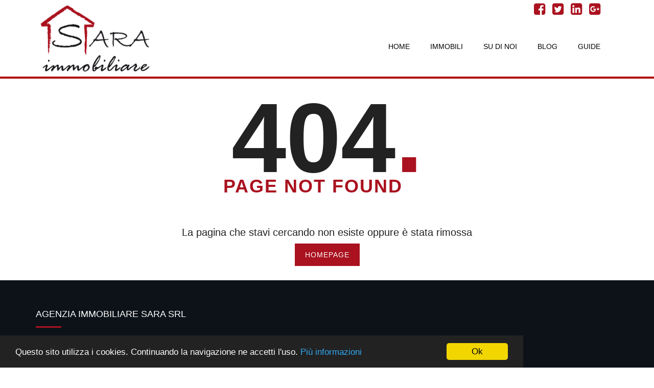

--- FILE ---
content_type: text/html; charset=UTF-8
request_url: https://www.saraimmobiliare.com/en/shop-for-rent-in-vigodarzere-652
body_size: 2357
content:
<!DOCTYPE html>
<html lang="">
	<head>
		<meta charset="utf-8">
		<meta name="viewport" content="width=device-width, initial-scale=1.0">
		<meta http-equiv="X-UA-Compatible" content="IE=Edge,chrome=1">
		<meta name="viewport" content="width=device-width, initial-scale=1">
		<meta name="description" content="" >
		<meta http-equiv="content-language" content="it" />
		<meta name="robots" content="index,follow" />
		<meta name="revisit-after" content="1 Days">
		<title></title>
		<link rel="shortcut icon" href="favicon.ico" type="image/x-icon">
		<link rel="icon" href="favicon.ico" type="image/x-icon">
		<link rel="canonical" href="" />
		<!-- Bootstrap core CSS -->
		<meta property="og:title" content="" />
		<meta property="og:type" content="article" />
		<meta property="og:image" content="" />
		<meta property="og:url" content="" />
		<meta property="og:description" content="" />
		<meta name="twitter:card" content="summary" />
		<meta name="twitter:title" content="" />
		<meta name="twitter:description" content="" />
		<meta name="twitter:image" content="" />
		<meta name="twitter:site" content="http://www.saraimmobiliare.com">
		<!-- Bootstrap -->
		<link rel="stylesheet" href="../../ui/bootstrap/bootstrap.min.css">
		<!-- Font awesome styles -->
		<link rel="stylesheet" href="../../ui/apartment-font/css/font-awesome.min.css">
		<!-- Custom styles -->
				<link rel='stylesheet' type='text/css' href='http://fonts.googleapis.com/css?family=Roboto:400,400italic,300,300italic,500,500italic,700,700italic&amp;subset=latin,latin-ext'>
		<link rel="stylesheet" type="text/css" href="../../ui/css/plugins.css">
		<link rel="stylesheet" type="text/css" href="../../ui/css/apartment-layout.css">
		<link id="skin" rel="stylesheet" type="text/css" href="../../ui/css/apartment-colors-green.css">
		<!--[if lt IE 9]>
		<script src="https://oss.maxcdn.com/html5shiv/3.7.2/html5shiv.min.js"></script>
		<script src="https://oss.maxcdn.com/respond/1.4.2/respond.min.js"></script>
		<![endif]-->
	</head>
	<body>
		<div id="wrapper">
			<header>
				<nav class="navbar main-menu-cont">
					<div class="container" style="position:relative;">
						<div class="navbar-header">
							<button type="button" class="navbar-toggle collapsed" data-toggle="collapse" data-target="#navbar" aria-expanded="false" aria-controls="navbar">
							<span class="sr-only">Toggle navigation</span>
							<span class="icon-bar icon-bar1"></span>
							<span class="icon-bar icon-bar2"></span>
							<span class="icon-bar icon-bar3"></span>
							</button>
							<a href="/" title="" class="navbar-brand"><img src="../../ui/images/logo_sara_immobiliare.png" alt="" /></a>
						</div>
						<div id="navbar" class="navbar-collapse collapse">
							<ul class="nav navbar-nav navbar-right">
								<li><a target="" href="/">Home</a></li>
								<li class="dropdown">
									<a href="#" class="dropdown-toggle" data-toggle="dropdown" role="button" aria-haspopup="true" aria-expanded="false">Immobili</a>
									<ul class="dropdown-menu">
										<li class="dropdown-submenu">
											<a tabindex="-1" href="#" class="">Italia</a>
											<ul class="dropdown-menu">
												<li><a href="/immobili-in-vendita">Vendita</a></li>
												<li><a href="/immobili-in-affitto">Affitto</a></li>
											</ul>
										</li>
										<li>
											<a href="/immobili-all-estero">Estero</a>
										</li>
									</ul>
								</li>
								<li class="dropdown">
									<a href="#" class="dropdown-toggle" data-toggle="dropdown" role="button" aria-haspopup="true" aria-expanded="false">Su di noi</a>
									<ul class="dropdown-menu">
										<li><a href="/agenzia-sara-immobiliare-padova">Chi siamo</a></li>
										<li><a href="/contatti-sara-immobiliare">Contatti</a></li>
										<li><a href="/servizi-sara-immobiliare">Servizi</a></li>
									</ul>
								</li>
								<li><a target="" href="#">Blog</a></li>
								<li><a target="" href="/guide-sara-immobiliare">Guide</a></li>
							</ul>
						</div>
						<div class="top-social">
							<ul class="list-inline">
								<li class="list-inline-item">
									<a target="_blank" href="https://www.facebook.com/saraimmobiliareagenzia/">
									<i class="fa fa-facebook-square fa-2x"></i>
									</a>
								</li>
								<li class="list-inline-item">
									<a target="_blank" href="https://twitter.com/saraimmobiliare">
									<i class="fa fa-twitter-square fa-2x"></i>
									</a>
								</li>
								<li class="list-inline-item">
									<a target="_blank" href="http://www.linkedin.com/profile/view?id=138993394">
									<i class="fa fa-linkedin-square fa-2x"></i>
									</a>
								</li>
								<li class="list-inline-item">
									<a target="_blank" href="https://plus.google.com/112111293443616118810/posts?hl=it">
									<i class="fa fa-google-plus-square fa-2x"></i>
									</a>
								</li>
							</ul>
						</div>
					</div>
				</nav>
			</header>
			<section class="section-light section-top-shadow">
				<div class="container">
					<div class="row">
						<div class="col-xs-12">
							<h1 class="huge-header">404<span class="special-color">.</span></h1>
							<h1 class="error-subtitle text-color4">Page not found</h1>
							<p class="margin-top-60 centered-text" style="font-size:20px;">La pagina che stavi cercando non esiste oppure è stata rimossa</p>
							<div class="centered-text">
								<a class="button-primary" href="/">HOMEPAGE</a>
							</div>
						</div>
					</div>
				</div>
			</section>
			<footer class="large-cont" >
				<div class="container">
					<div class="row">
						<div class="col-xs-12 col-sm-12 col-lg-12">
							<h4 class="second-color">Agenzia IMMOBILIARE SARA Srl</h4>
							<div class="footer-title-separator"></div>
							<address class="contact-info pull-left">
								<span><i class="fa fa-map-marker"></i>Piazza Garibaldi, 8 int. 212 piano 2, 35122 Padova</span>
								<span><i class="fa fa-envelope"></i><a href="mailto:info@saraimmobiliare.com" >info@saraimmobiliare.com</a></span>
								<span><i class="fa fa-phone"></i><a href="tel:3491795598" title="3491795598">+39 349 17 95 598</a></span>
								<span><i class="fa fa-list-alt"></i>P.I 03859370276</span>
							</address>
							<div class="clear"></div>
						</div>
					</div>
				</div>
			</footer>
			<footer class="small-cont">
				<div class="container">
					<div class="row">
						<div class="col-xs-12 col-md-6 footer-copyrights">
							<p style="color:#fff;">&copy; Copyright 2026 Site created by Fox Group srl. Synchronized with  Gestionale Immobiliare.</p>
						</div>
					</div>
				</div>
			</footer>
		</div>
		<div class="move-top">
			<div class="big-triangle-second-color"></div>
			<div class="big-icon-second-color"><i class="jfont fa-lg">&#xe803;</i></div>
		</div>
		<script type="text/javascript" src="../../ui/js/jQuery/jquery.min.js"></script>
		<script type="text/javascript" src="../../ui/js/jQuery/jquery-ui.min.js"></script>
		<script type="text/javascript" src="../../ui/js/jquery.cookie.js"></script>
		<script type="text/javascript" src="../../ui/js/jquery.storageapi.min.js"></script>
		<script type="text/javascript" src="../../ui/bootstrap/bootstrap.min.js"></script>

				<script type="text/javascript" src="../../ui/js/cookieconsent.min.js"></script>
		<script type="text/javascript">
			window.cookieconsent_options = {"message":"Questo sito utilizza i cookies. Continuando la navigazione ne accetti l'uso.","dismiss":"Ok","learnMore":"Più informazioni","link":"privacy","theme":"dark-bottom"};
		</script>
		<script type="text/javascript" src="../../ui/js/plugins.js"></script>
		<script type="text/javascript" src="../../ui/js/apartment.js"></script>
	</body>
</html>

--- FILE ---
content_type: text/css
request_url: https://www.saraimmobiliare.com/ui/css/apartment-layout.css
body_size: 25297
content:
 /***********************
Apartment HTML Site Template
Author: Jan Skwara - http://themeforest.net/user/johnnychaos
***********************/



/****************************************************************************/
/*********************************| FONT ICONS |*****************************/
/****************************************************************************/



@font-face {
    font-family: 'apartment-font';
		src: url('../apartment-font/fonts/apartment-font.eot?15621650');
		src: url('../apartment-font/fonts/apartment-font.eot?15621650#iefix') format('embedded-opentype'),
             url('../apartment-font/fonts/apartment-font.woff?15621650') format('woff'),
             url('../apartment-font/fonts/apartment-font.ttf?15621650') format('truetype'),
             url('../apartment-font/fonts/apartment-font.svg?15621650#apartment-font') format('svg');
     font-weight: normal;
     font-style: normal;
}

.jfont {
	font-family: "apartment-font";
	font-style: normal;
	font-weight: normal;
	speak: none;
	display: inline-block;
	text-decoration: none;
	width: 1em;
	margin-right: .2em;
	text-align: center;
	font-variant: normal;
	text-transform: none;
	line-height: 1em;
	margin-left: .2em;
	-webkit-font-smoothing: antialiased;
    -moz-osx-font-smoothing: grayscale;
}
.owl-prev .jfont,.owl-next .jfont {
    width: inherit;
    margin: 0;
    display: block;
    font-size: 3em;
}
.fa-sm {
	font-size: 0.8em;
	vertical-align: 15%;
}

textarea,
input {
    -webkit-appearance: none;
    -webkit-border-radius: 0;
	outline: none;
}



/****************************************************************************/
/*****************************| MAIN LAYOUT STYLES |*************************/
/****************************************************************************/



body {
	font-size: 13px;
	line-height: 1.85em;
	overflow-x: hidden;
	-webkit-font-smoothing: antialiased;
}

.loader-bg {
	width: 100%;
	height: 100%;
	position: fixed;
	z-index: 10000;
}

a {
	outline: 0 !important;
    text-decoration: none;
}

a:focus,
a:active {
	text-decoration: none;
}

#wrapper {
	margin: auto;
	width: 100%;
	-webkit-transition: all .2s ease-in-out;
	-moz-transition:    all .2s ease-in-out;
	-ms-transition:     all .2s ease-in-out;
	-o-transition:      all .2s ease-in-out;
	transition:         all .2s ease-in-out;
}

#wrapper.boxed {
	overflow: hidden;
}

.boxed {
	max-width: 1230px;
}

p.lead {
	font-weight: bold;
	font-size: 1.38em;
}

.centered-text {
	text-align: center;
}

section {
	position: relative;
	padding: 20px 0 20px 0;
}

section.adv-search-section {
	overflow: hidden;
    padding: 100px 0;
	background:#fff;
}

.top-padding-45 {
	padding-top: 45px;
}

.bottom-padding-45 {
	padding-bottom: 45px;
}

.no-top-padding {
	padding-top: 0;
}

.no-bottom-padding {
	padding-bottom: 0;
}

.no-padding {
	padding: 0;
}

.section-top-shadow {
	-webkit-box-shadow: 0px -10px 10px 0px rgba(0, 0, 0, 0.35);
	-moz-box-shadow:    0px -10px 10px 0px rgba(0, 0, 0, 0.35);
	box-shadow:         0px -10px 10px 0px rgba(0, 0, 0, 0.35);
	position: relative;
	z-index: 100;
}
.section-bottom-shadow {
	-webkit-box-shadow: 0px 10px 10px 0px rgba(0, 0, 0, 0.35);
	-moz-box-shadow:    0px 10px 10px 0px rgba(0, 0, 0, 0.35);
	box-shadow:         0px 10px 10px 0px rgba(0, 0, 0, 0.35);
	position: relative;
	z-index: 100;
}

.section-both-shadow {
	-webkit-box-shadow: 0px 0px 20px 0px rgba(0, 0, 0, 0.35);
	-moz-box-shadow:    0px 0px 20px 0px rgba(0, 0, 0, 0.35);
	box-shadow:         0px 0px 20px 0px rgba(0, 0, 0, 0.35);
	position: relative;
	z-index: 100;
}

section.short-image {
	height: 550px;
    /*background-size: contain !important;*/
    /*background-attachment: fixed;*/
    background-position: center -225px;
    background-position: center center;
    background-repeat: no-repeat;
    background-size: cover;
}
/*
section.short-image:before {
    content: "";

    content: "";
    position: absolute;
    left: 0;
    right: 0;
    top: 0;
    bottom: 0;
}*/


/****************************************************************************/
/*********************************| HEADER |*********************************/
/****************************************************************************/



header {
    z-index: 160;
    /* -webkit-box-shadow: 0px 5px 5px 0px rgba(0, 0, 0, 0.2); */
    -moz-box-shadow: 0px 5px 5px 0px rgba(0, 0, 0, 0.2);
    /* box-shadow: 0px 5px 5px 0px rgba(0, 0, 0, 0.2); */
    /* -webkit-transition: all .2s ease-in-out; */
    -moz-transition: all .2s ease-in-out;
    -ms-transition: all .2s ease-in-out;
    -o-transition: all .2s ease-in-out;
    transition: all .2s ease-in-out;
    position: relative;
    width: 100%;
    top: 0px;
/*    background-image: url(../../ui/images/header.jpg) !important;*/
    background-position: right center !important;
    background-repeat: no-repeat !important;
    border-bottom: 4px solid #b10309;
}

header.header2,
header.header3 {
	z-index: 160;
	-webkit-box-shadow: none;
	-moz-box-shadow:    none;
	box-shadow:         none;
	position: absolute;
	width: 100%;
	top: 0px;
}

.top-bar {
	font-size: 13px;
	line-height: 22px;
	height: 50px;
}

.top-icon-circle {
    display: block;
    border-radius: 100%;
    width: 40px;
    height: 40px;
    line-height: 40px;
    text-align: center;
    margin-top: 8px;
    -webkit-transition: all .5s ease-in-out;
    -moz-transition: all .5s ease-in-out;
    -ms-transition: all .5s ease-in-out;
    -o-transition: all .5s ease-in-out;
    transition: all .5s ease-in-out;
}

.top-icon-circle i.fa {
    text-align: center;
    /* margin-top: 5px; */
    /* margin-left: 1px; */

}

.top-bar span {
	float: left;
}
.top-social.pull-right a {
    border: 0;
}
.top-bar-text {
	line-height: 38px;
	margin-left: 10px;
}

.top-localization,
.top-mail,
.top-phone {
	padding: 0 15px 0 15px;
	height: 38px;
}

header.header2 .top-mail,
header.header3 .top-mail {
	padding: 0 15px 0 0;
}

header.header2 .top-localization,
header.header2 .top-mail,
header.header2 .top-phone,
header.header3 .top-localization,
header.header3 .top-mail,
header.header3 .top-phone {
	border-left:  0px;
}

.top-social {
    /* padding: 0; */
    /* height: 38px; */
    /* vertical-align: top; */
    /* display: inline-block; */
    /* margin-top: 14px; */
    position: absolute;
    top: 5px;
    right: 45px;
}

header.header2 .top-social,
header.header3 .top-social {
	border-left:  0px;
}

.top-social-last {
	padding: 0 9px 0 9px;
	height: 38px;
}

header.header2 .top-social-last,
header.header3 .top-social-last {
	border-width: 0;
	padding: 0 0px 0 9px;
}

header.header2 .top-dark {
	border: none;
}

header.header2 .top-bar-wrapper,
header.header3 .top-bar-wrapper {
	border: none;
}
.home-form-mobile ::-webkit-input-placeholder {
	color: #AA121F !important;
	font-weight: bold;
}
.navbar-brand {
	padding:0;
	display: block;
    overflow: hidden;
    height: auto;

}
.navbar-header {
    padding-top: 10px;
    padding-bottom: 10px;
}
header.header3 .navbar-brand {
    padding-bottom: 23px;
    padding-top: 23px;
}
#navbar .active > a {
    background: #AA121F !important;
    color: #fff;
}
.nav {

	padding: 20px 0;
}

.nav a {
	font-size: 12px;
	font-weight: 500;
}

.navbar {
	border-radius: 0px;
	border: 0px;
    margin-bottom: 0px;
	background: none !important;
}

.navbar-brand img {
	max-width: 260px;
}

.navbar-toggle {
    border-radius: 0px;
	margin-top: 15px;
	margin-bottom: 15px;
}

.navbar-toggle span.icon-bar {
	-webkit-transition: all .5s ease-in-out;
	-moz-transition:    all .5s ease-in-out;
	-ms-transition:     all .5s ease-in-out;
	-o-transition:      all .5s ease-in-out;
	transition:         all .5s ease-in-out;
}

.navbar-toggle .icon-bar1 {
	-ms-transform: rotate(45deg);
    -webkit-transform: rotate(45deg);
    -o-transform: rotate(45deg);
    transform: rotate(45deg);
	-ms-transform-origin: 10% 90%;
    -webkit-transform-origin: 10% 90%;
    transform-origin: 10% 90%;
	margin-left: 2px;
    margin-right: -2px;
}

.navbar-toggle .icon-bar3 {
	-ms-transform: rotate(-45deg);
    -webkit-transform: rotate(-45deg);
    -o-transform: rotate(-45deg);
    transform: rotate(-45deg);
	-ms-transform-origin: 10% 10%;
    -webkit-transform-origin: 10% 10%;
    transform-origin: 10% 10%;
	margin-left: 2px;
    margin-right: -2px;
}

.navbar-toggle .icon-bar2 {
	opacity: 0;
}
.has-separator{
	border-left: 1px solid #777;
}
.navbar-toggle.collapsed .icon-bar1,
.navbar-toggle.collapsed .icon-bar2,
.navbar-toggle.collapsed .icon-bar3  {
	-ms-transform: rotate(0deg);
    -webkit-transform: rotate(0deg);
    -o-transform: rotate(0deg);
    transform: rotate(0deg);
	opacity: 1;
	margin-left: 0px;
	margin-right: 0px;
}

.navbar-nav > li > a {
    padding: 20px;
	position: relative;
	-webkit-transition: all .2s ease-in-out;
	-moz-transition:    all .2s ease-in-out;
	-ms-transition:     all .2s ease-in-out;
	-o-transition:      all .2s ease-in-out;
	transition:         all .2s ease-in-out;
	font-size: 14px;
	text-transform: uppercase;
	color: #000;
}

header.header2 .navbar-nav > li > a {
    padding: 10px 13px 13px 13px;
	margin: 27px 0px 27px 14px;
}

header.header3 .navbar-nav > li > a {
    padding: 10px 13px 13px 13px;
	margin: 20px 0px 20px 14px;
}

header.header2 .dropdown >.dropdown-menu::before,
header.header3 .dropdown >.dropdown-menu::before {
	display: block;
    content: " ";
	width: 0;
	height: 0;
	margin-top: -7px;
	margin-left: 30px;
	border-style: solid;
	border-width: 0 7.5px 7px 7.5px;
}

.navbar-nav > li > a.dropdown-toggle:hover::after,
.hover-menu::after {
	content: "";
	top: 0;
	left: 0;
	bottom: 0;
	right: 0;
	position: absolute;
	z-index: 10;
}

header.header2 .navbar-nav > li > a.dropdown-toggle:hover::after,
header.header2 .hover-menu::after,
header.header3 .navbar-nav > li > a.dropdown-toggle:hover::after,
header.header3 .hover-menu::after {
	content: "";
}

.dropdown-menu {
	border-radius: 0px;
	padding: 0;

}

.dropdown > .dropdown-menu {
	left: -1px !important;
	right: auto !important;
	border-width: 0 1px 1px 1px;
    -webkit-box-shadow: inset 0px 10px 6px -5px rgba(0, 0, 0, 0.2);
	-moz-box-shadow:    inset 0px 10px 6px -5px rgba(0, 0, 0, 0.2);
	box-shadow:         inset 0px 10px 6px -5px rgba(0, 0, 0, 0.2);
}

header.header2 .dropdown > .dropdown-menu,
header.header3 .dropdown > .dropdown-menu {
	border-width: 0px;
	-webkit-box-shadow: 0px 5px 5px 0px rgba(0, 0, 0, 0.2);
	-moz-box-shadow:    0px 5px 5px 0px rgba(0, 0, 0, 0.2);
	box-shadow:         0px 5px 5px 0px rgba(0, 0, 0, 0.2);
}

.dropdown-menu > li > a {
	color:#000 !important;
    font-size: 14px;
    font-weight: 500;
    padding: 13px 40px 13px 20px;
    -webkit-transition: all .2s ease-in-out;
    -moz-transition: all .2s ease-in-out;
    -ms-transition: all .2s ease-in-out;
    -o-transition: all .2s ease-in-out;
    transition: all .2s ease-in-out;
    text-transform: uppercase;
}

.dropdown-submenu {
    position: relative;

}

.dropdown-submenu > .dropdown-menu {
    top: 0;
	left:100%;
    margin-top: 5px;
    margin-left: -5px;
}

.dropdown-submenu:hover > .dropdown-menu {
     display: block;
}

.dropdown-submenu > a::after {
    display: block;
    content: " ";
    float: right;
    width: 0;
    height: 0;
    border-style: solid;
    margin-top: 3px;
    margin-right: -18px;
}

.dropdown-submenu:hover > a::after {
    border: none;
	content: none;
}

.dropdown-submenu.pull-left {
    float: none;
}

.dropdown-submenu.pull-left > .dropdown-menu {
    left: -100%;
    margin-left: 10px;
}

.navbar-brand img {
	-webkit-transition: all .2s ease-in-out;
	-moz-transition:    all .2s ease-in-out;
	-ms-transition:     all .2s ease-in-out;
	-o-transition:      all .2s ease-in-out;
	transition:         all .2s ease-in-out;
}



/****************************************************************************/
/*********************************| SLIDER |*********************************/
/****************************************************************************/



#swiper1 {
    width: 100%;
}

#swiper2 {
    width: 100%;
}

#swiper1 .swiper-slide {
	background-position: center;
	-webkit-background-size: cover;
	-moz-background-size: cover;
	-o-background-size: cover;
	background-size: cover;
	background-repeat: no-repeat;
}

#swiper2 .swiper-slide {
	background-position: center;
	-webkit-background-size: cover;
	-moz-background-size: cover;
	-o-background-size: cover;
	background-size: cover;
	background-repeat: no-repeat;
}

#swiper1 .video-slide {
	position: absolute;
	width: 100%;
	height: 100%;
	top: 0;
	left: 0;
	z-index: 0;
	overflow: hidden;
}

#swiper2 .video-slide {
	position: absolute;
	width: 100%;
	height: 100%;
	top: 0;
	left: 0;
	z-index: 0;
}

html.mobile #swiper1 .video-slide {
	display: none;
}

html.mobile #swiper2 .video-slide {
	display: none;
}

#swiper1 .video-slide video {
	min-width: 100%;
	min-height: 100%;
	margin: auto;
	position: absolute;
	top: 50%;
	-ms-transform: translateY(-50%);
	-webkit-transform: translateY(-50%);
	-moz-transform: translateY(-50%);
	-o-transform: translateY(-50%);
	transform: translateY(-50%);
}
#swiper1:before {
    content: "";
    background: rgba(54,54,54,0.5);
    position: absolute;
    left: 0;
    right: 0;
    top: 0;
    bottom: 0;
    z-index: 10;
    margin: auto;
}
#swiper2 .video-slide video {
	min-width: 100%;
	min-height: 100%;
	margin: auto;
	position: absolute;
	top: 50%;
	-ms-transform: translateY(-50%);
	-webkit-transform: translateY(-50%);
	-moz-transform: translateY(-50%);
	-o-transform: translateY(-50%);
	transform: translateY(-50%);
}

#swiper1 .container {
	position: relative;
	z-index: 20;
	top: 160px;
}


.slide-desc-col {
	opacity: 0;
	bottom: 0;
	position: relative;
}

html.ie9 .slide-desc-col {
	opacity: 1;
}

.slide-desc {
	-webkit-box-shadow: 0px 0px 20px 0px rgba(0, 0, 0, 0.35);
	-moz-box-shadow:    0px 0px 20px 0px rgba(0, 0, 0, 0.35);
	box-shadow:         0px 0px 20px 0px rgba(0, 0, 0, 0.35);
	position: relative;
	z-index: 20;
}


.slide-desc-text {
	padding: 30px 30px 26px 30px;
}

.slide-desc h4 {
	text-transform: none;
	display: block;
	float: left;
	line-height: 24px;
	padding-left: 15px;
}

.slide-desc-text p {
	padding-top: 22px;
	margin-bottom: 0;
}

.slide-desc-params  {
	float:left;
	width: 100%;
	padding-left: 15px;
	padding-right: 150px;
	overflow: hidden;
	white-space: nowrap;
}

.slide-desc-price  {
	position: absolute;
	width: 150px;
	right: 0;
	min-height: 50px;
	font-size: 1.54em;
	font-weight: bold;
	text-align: center;
	line-height: 50px;
}

.slide-desc-area,
.slide-desc-rooms,
.slide-desc-baths,
.slide-desc-parking {
	float: left;
	min-height: 50px;
	font-size: 1.08em;
	font-weight: bold;
	line-height: 50px;
}

.slide-desc-area {
	width: 31%;
}

.slide-desc-rooms,
.slide-desc-baths,
.slide-desc-parking {
	width: 23%;
}

.slide-desc-params img {
	margin: 0 15px 0 15px;
}

.slide-buttons {
	width: 150px;
	height: 50px;
	top: -2px;
	position: relative;
	z-index: 10;
}

html.ie9 .slide-buttons {
	width: 50px;
}

.slide-buttons-right {
	float: right;
}

.slide-buttons-left {
	float: left;
}

.slide-buttons-center {
	margin-left: auto;
	margin-right: auto;
}

#swiper2 .slide2-desc {
	text-align: center;
	z-index: 1;
}

.slide2-desc {
	opacity: 0;
}

html.ie9.slide2-desc {
	opacity: 1;
}

#swiper2 .container {
	margin-top: 0;
	position: relative;
	top: 50%;
	-ms-transform: translateY(-50%);
	-webkit-transform: translateY(-50%);
	-moz-transform: translateY(-50%);
	-o-transform: translateY(-50%);
	transform: translateY(-50%);
    z-index: 2;
}

#swiper2 .swiper2-static-cont {
	top: 0;
	-ms-transform: none;
	-webkit-transform: none;
	-moz-transform: none;
	-o-transform: none;
	transform: none;
}

#swiper2 .swiper2-navigation {
	top: 50%;
	left: 50%;
	position: absolute;
	-ms-transform: translate(-50%,-50%);
	-webkit-transform: translate(-50%,-50%);
	-moz-transform: translate(-50%,-50%);
	-o-transform: translate(-50%,-50%);
	transform: translate(-50%,-50%);
}

#swiper2 .swiper2-static-desc {
	position: absolute;
}

#swiper2 .slide-prev {
	float: left;
}

html.ie9 .slide-prev,
html.ie9 .slide-next,
html.ie9 #swiper2 .swiper2-static-cont .slide-buttons {
	display: none;
}

.swiper2-text {
	padding-top: 8px;
}

.swiper2-buttons {
	height: 50px;
}

.swiper2-buttons .button-primary,
.swiper2-buttons .button-secondary,
.swiper2-buttons .button-alternative,
.swiper2-buttons .button-fourth {
	margin: 0 15px 0 15px;
}

.swiper2-price-button {
	height: 50px;
	line-height: 50px;
	padding: 0 50px 0 50px;
	font-size: 1.54em;
	font-weight: bold;
	display: inline-block;
	vertical-align: top;
	white-space: nowrap;
	margin: 0 15px 10px 15px;
}

.slider-overlay {
	position: absolute;
	top: 0;
	left: 0;
	right: 0;
	bottom: 0;
	opacity: 0.45;
	z-index: 1;
}

.shedule {
	height: 48px;
	float: left;
	line-height: 48px;
	text-transform: uppercase;
	padding: 0 30px 0 30px;
	font-size: 1.38em;
	font-weight: bold;
	display: block;
}

.shedule:hover,
.shedule:active,
.shedule:focus {
	text-decoration: none;
}


.adv-search-outer {
	padding: 0 30px 0 30px;
}

.tab-content {
	margin: 0px;
	-webkit-box-shadow: 0px 0px 20px 0px rgba(255, 255, 255, 0.35);
	-moz-box-shadow:    0px 0px 20px 0px rgba(255, 255, 255, 0.35);
	box-shadow:         0px 0px 20px 0px rgba(255, 255, 255, 0.35);
	position: relative;
	z-index: 15;
}
.adv-search-cont .tab-content{
	padding:20px 0;
}
.box-ricerche-wrapper .adv-search-cont .tab-content{
	padding:20px 0 101px;
}
#adv-search-hide {
	float: right;
	height: 50px;
	width: 50px;
	text-align: center;
	line-height: 50px;
	margin-top: 18px;
	display: block;
	text-decoration: none;
	-webkit-transition: all .5s ease-in-out;
	-moz-transition:    all .5s ease-in-out;
	-ms-transition:     all .5s ease-in-out;
	-o-transition:      all .5s ease-in-out;
	transition:         all .5s ease-in-out;
}

.adv-search-hide-rotate {
	-ms-transform: rotate(180deg);
    -webkit-transform: rotate(180deg);
    transform: rotate(180deg);
}

#adv-search-hide i.jfont {
	line-height: 50px;
	vertical-align: -5%;
	margin: auto;
	font-size: 1.2em;
}
/*
.adv-search-cont {
    bottom: 0;
    position: relative;
    z-index: 150;
    -webkit-transition: all .5s ease-in-out;
    -moz-transition: all .5s ease-in-out;
    -ms-transition: all .5s ease-in-out;
    -o-transition: all .5s ease-in-out;
    transition: all .5s ease-in-out;
    left: 0;
    top: 0;
    margin: auto;
    width: 70%;
    right: 0;
    height: 240px;
}*/
.slogan {
    position: absolute;
    bottom: 30px;
    z-index: 1;
    text-align: center;
    margin: auto;
    width: 100%;
    background: rgba(255, 255, 255, 0.4);
    padding: 40px;
}

.slogan h1{
	text-transform:uppercase;
	color:#b50d0f;
	font-size:35px;

}
/*.adv-search-section .adv-search-cont {
	opacity: 0.9;
}*/

.adv-search-section .adv-search-cont:hover {
	opacity: 1;
}

.adv-search-tabs {
	margin: 0px;
	padding: 0px;
	border: none;
}

.adv-search-tabs li {
	height: 69px;
	width: 69px;
}

.adv-search-tabs li.active::after,
.adv-search-tabs li:hover::after  {
	width: 0;
	height: 0;
	border-style: solid;
	border-width: 0 10px 10px 10px;
	content: "";
	bottom: 0;
	left: 50%;
	position: absolute;
	z-index: 11;
	margin-left: -10px;
}

.adv-search-tabs li a {
    border: none !important;
    border-radius: 0 !important;
    margin-right: 0;
	display: block;
	height: 69px;
	width: 69px;
	position: relative;
	text-align: center;
	line-height: 69px;
	outline: none;
}

.adv-search-tabs li a img {
	display: block;
	position: absolute;
	top: 50%;
	left: 50%;
	transform: translate(-50%,-50%);
	-ms-transform: translate(-50%,-50%);
	-webkit-transform: translate(-50%,-50%);
	-moz-transform: translate(-50%,-50%);
	-o-transform: translate(-50%,-50%);
	transform: translate(-50%,-50%);
}

.adv-search-tabs > li > a > i.fa {
	display: block;
	position: absolute;
	top: 50%;
	left: 50%;
	transform: translate(-50%,-50%);
	-ms-transform: translate(-50%,-50%);
	-webkit-transform: translate(-50%,-50%);
	-moz-transform: translate(-50%,-50%);
	-o-transform: translate(-50%,-50%);
	transform: translate(-50%,-50%);
}

#adv-search-tab1 i.fa {
	font-size: 2.3em;
	margin-left: 2px;
}

#adv-search-tab2 i.fa {
	font-size: 2.7em;
}

#adv-search-tab3 i.fa {
	font-size: 2.0em;
}

#adv-search-tab4 i.fa {
	font-size: 2.2em;
}

.adv-search-col-cont1,
.adv-search-icons {
	padding-right: 0px;
}

.adv-search-col-cont2,
.adv-search-col-cont3 {
	padding-right: 0px;
	padding-left: 0px;
}

.adv-search-col-cont4 {
	padding-left: 0px;
}


/* html select */


.tab-pane .cs-select,
.tab-pane .bootstrap-select {
	margin-top: 15px;
}

.tab-pane .bootstrap-select.short-margin {
	margin-top: 30px;
}

.tab-pane select {
	opacity: 0;
}

div.cs-skin-border {
	font-weight: 700;
}

.cs-skin-border > span {
	-webkit-transition: background 0.2s, border-color 0.2s;
	transition: background 0.2s, border-color 0.2s;
	height: 50px;
	padding: 15px;
}

.cs-skin-border > span::after,
.cs-skin-border .cs-selected span::after {
	content: 'more';
	right: 0;
    width: 50px;
}

.cs-skin-border ul span::after {
	content: '•';
	opacity: 0;
}

.cs-skin-border .cs-selected span::after {
	content: 'more';
	background: none;
	opacity: 1;
	-webkit-transition: opacity 0.2s;
	transition: opacity 0.2s;
}

.cs-skin-border .cs-options {
	opacity: 0;
	-webkit-transition: opacity 0.2s, visibility 0s 0.2s;
	transition: opacity 0.2s, visibility 0s 0.2s;
	min-width: 100%;
    width: auto;
}

.cs-skin-border.cs-active .cs-options {
	opacity: 1;
	-webkit-transition: opacity 0.2s;
	transition: opacity 0.2s;
}

.cs-skin-border ul span {
	padding: 15px 30px;
	-webkit-backface-visibility: hidden;
	backface-visibility: hidden;
}

.bootstrap-select:not([class*="col-"]):not([class*="form-control"]):not(.input-group-btn) {
	width: 100%;
}

.bootstrap-select .btn {
	border-radius: 0;
	height: 50px;
	font-weight: 700;
	outline: none;
}

.bootstrap-select .dropdown-menu > li > a {
	font-size: 13px;
	font-weight: 500;
	padding: 13px 40px 13px 20px;
}

.bootstrap-select .glyphicon {
	padding-top: 8px;
}

.bootstrap-select.btn-group .dropdown-toggle .caret  {
	border: none;
	width: 50px;
	height: 23px;
	right: 0;
	top: 13px;
	margin-top: 0;
}

.bootstrap-select .btn-default.active,
.bootstrap-select .btn-default:active,
.bootstrap-select .btn-default:focus,
.bootstrap-select.open > .dropdown-toggle.btn-default {
	box-shadow: none;
}

.bootstrap-select .dropdown-menu {
	box-shadow: none;
	left: 1px;
	margin: 0;
}

.form-control {
    margin-top: 5px;
    border-radius: 0px;
}

.bootstrap-select .dropdown-menu a {
	background: none;
}

.bootstrap-select .dropdown-toggle:focus {
	outline-offset: 0;
	outline: none !important;
}

.btn-group.bootstrap-select .dropdown-toggle .filter-option {
	height: 38px;
	line-height: 38px;
	font-size:14px;
}

/* html slider */


.slider-range {
	border-radius: 0;
	height: 3px;
	border: none;
	margin: 15px 14px 0 9px;
	-webkit-box-shadow: inset 0px 1px 1px 0px rgba(0, 0, 0, 0.15);
	-moz-box-shadow:    inset 0px 1px 1px 0px rgba(0, 0, 0, 0.15);
	box-shadow:         inset 0px 1px 1px 0px rgba(0, 0, 0, 0.15);
}

.ui-slider-range {
	-webkit-box-shadow: inset 0px 1px 1px 0px rgba(0, 0, 0, 0.1);
	-moz-box-shadow:    inset 0px 1px 1px 0px rgba(0, 0, 0, 0.1);
	box-shadow:         inset 0px 1px 1px 0px rgba(0, 0, 0, 0.1);
}

.ui-state-default,
.ui-widget-content .ui-state-default,
.ui-widget-header .ui-state-default {

}


.ui-state-hover,
.ui-widget-content .ui-state-hover,
.ui-widget-header .ui-state-hover,
.ui-state-focus,
.ui-widget-content .ui-state-focus,
.ui-widget-header .ui-state-focus {
	-webkit-box-shadow: 0px 1px 6px 0px rgba(0, 0, 0, 0.5);
	-moz-box-shadow:    0px 1px 6px 0px rgba(0, 0, 0, 0.5);
	box-shadow:         0px 1px 6px 0px rgba(0, 0, 0, 0.5);
	cursor: pointer;
	outline: none;
}

.ui-slider-horizontal .ui-slider-handle {
	border-radius: 50%;
	width: 22px;
	height: 22px;
	top: -10px;
}

.adv-search-amount {
	border:0;
	text-align: right;
	float: right;
	font-size: 1.08em;
	display: block;
	width: 48%;
}

.adv-search-label {
	font-size: 1.08em;
	float: left;
	width: 43%;
}

.adv-search-range-cont {
	padding: 23px 0 55px 0;
}

.adv-search-range-cont span {
	display: block;
	float: right;
	padding: 1px 0 0 5px;
}

.button-primary,
.button-primary:active,
.button-primary:focus  {
	border:0;
	padding:10px 20px;
	display: inline-block;
	text-transform: uppercase;
	font-size: 1.08em;
	letter-spacing: 1px;
	position: relative;
	overflow: hidden;
	-webkit-transition: all .5s ease-in-out;
	-moz-transition:    all .5s ease-in-out;
	-ms-transition:     all .5s ease-in-out;
	-o-transition:      all .5s ease-in-out;
	transition:         all .5s ease-in-out;
	white-space: nowrap;

}

.button-full {
	text-align: center;
	width: 100%;
}

.button-triangle {
	width: 0;
	height: 0;
	border-style: solid;
	border-width: 0 0 50px 50px;
	position: absolute;
	bottom: 0;
	right: 0;
	-webkit-transition: all .5s ease-in-out;
	-moz-transition:    all .5s ease-in-out;
	-ms-transition:     all .5s ease-in-out;
	-o-transition:      all .5s ease-in-out;
	transition:         all .5s ease-in-out;
}

.button-triangle2 {
	width: 0;
	height: 0;
	border-style: solid;
	border-width: 0 0 0px 0px;
	position: absolute;
	bottom: 0;
	right: 0;
	-webkit-transition: all .5s ease-in-out;
	-moz-transition:    all .5s ease-in-out;
	-ms-transition:     all .5s ease-in-out;
	-o-transition:      all .5s ease-in-out;
	transition:         all .5s ease-in-out;
}

.button-primary:hover {
	text-decoration: none;
}

.button-primary:hover .button-triangle  {
	border-width: 0 0 400px 400px;
}

.button-primary:hover .button-triangle2  {
	border-width: 0 0 50px 50px;
}

.button-primary span {
	position: relative;
	z-index: 10;
}

.button-icon {
	width: 34px;
	height: 34px;
	border-radius: 50%;
	position: absolute;
	bottom: 8px;
	right: 8px;
	text-align: center;
	-webkit-box-shadow: 0px 0px 5px 0px rgba(0, 0, 0, 0.3);
	-moz-box-shadow:    0px 0px 5px 0px rgba(0, 0, 0, 0.3);
	box-shadow:         0px 0px 5px 0px rgba(0, 0, 0, 0.3);
	-webkit-transition: all .5s ease-in-out;
	-moz-transition:    all .5s ease-in-out;
	-ms-transition:     all .5s ease-in-out;
	-o-transition:      all .5s ease-in-out;
	transition:         all .5s ease-in-out;
}

.button-icon i.fa {
	line-height: 34px;
	display: block;
	text-align: center;
}

.button-icon i.jfont {
	display: block;
	position: absolute;
	top: 50%;
	left: 50%;
	transform: translate(-50%,-50%);
	-ms-transform: translate(-50%,-50%);
	-webkit-transform: translate(-50%,-50%);
	-moz-transform: translate(-50%,-50%);
	-o-transform: translate(-50%,-50%);
	transform: translate(-50%,-50%);
	margin: 0;
}

.navigation-box {
	float: right;
	width: 50px;
	height: 50px;
	line-height: 50px;
	position: relative;
	display: block;
	overflow: hidden;
	-webkit-transition: all .5s ease-in-out;
	-moz-transition:    all .5s ease-in-out;
	-ms-transition:     all .5s ease-in-out;
	-o-transition:      all .5s ease-in-out;
	transition:         all .5s ease-in-out;
}

.navigation-box2 {
	float: right;
	width: 50px;
	height: 50px;
	line-height: 50px;
	position: relative;
	display: block;
	overflow: hidden;
	-webkit-transition: all .5s ease-in-out;
	-moz-transition:    all .5s ease-in-out;
	-ms-transition:     all .5s ease-in-out;
	-o-transition:      all .5s ease-in-out;
	transition:         all .5s ease-in-out;
}

.navigation-box2.navigation-box-prev {
		margin-right: -1px;
}

.navigation-triangle {
	width: 0;
	height: 0;
	border-style: solid;
	border-width: 0 0 0px 0px;
	position: absolute;
	bottom: 0;
	right: 0;
	-webkit-transition: all .5s ease-in-out;
	-moz-transition:    all .5s ease-in-out;
	-ms-transition:     all .5s ease-in-out;
	-o-transition:      all .5s ease-in-out;
	transition:         all .5s ease-in-out;
	z-index: 10;
}

.navigation-box:hover .navigation-triangle {
	border-width: 0 0 100px 100px;
}

.navigation-box2:hover .navigation-triangle {
	border-width: 0 0 100px 100px;
}

.navigation-box-icon {
	position: absolute;
	width: 100%;
	height: 100%;
	z-index: 20;
	text-align: center;
	line-height: 50px;
	-webkit-transition: all .5s ease-in-out;
	-moz-transition:    all .5s ease-in-out;
	-ms-transition:     all .5s ease-in-out;
	-o-transition:      all .5s ease-in-out;
	transition:         all .5s ease-in-out;
}

.navigation-box-icon2 {
	position: absolute;
	width: 100%;
	height: 100%;
	z-index: 20;
	text-align: center;
	line-height: 50px;
	-webkit-transition: all .5s ease-in-out;
	-moz-transition:    all .5s ease-in-out;
	-ms-transition:     all .5s ease-in-out;
	-o-transition:      all .5s ease-in-out;
	transition:         all .5s ease-in-out;
}

.navigation-box2.secondary .navigation-triangle {
	width: 0;
	height: 0;
	border-style: solid;
	border-width: 0 0 0px 0px;
}

.navigation-box2.secondary:hover .navigation-triangle {
	border-width: 0 0 100px 100px;
}

.navigation-box-more .navigation-box-icon i.jfont {
	font-size: 1.66666em;
    vertical-align: -17%;
}

.simple-search-cont {
	width: 100%;
	height: 70px;
	padding: 10px;
	bottom: 45px;
	position: absolute;
	z-index: 150;
	margin-left: -15px;
	-webkit-box-shadow: 0px 0px 20px 0px rgba(0, 0, 0, 0.35);
	-moz-box-shadow:    0px 0px 20px 0px rgba(0, 0, 0, 0.35);
	box-shadow:         0px 0px 20px 0px rgba(0, 0, 0, 0.35);
}

.simple-search-cont .cs-select {
	width: 190px;
	position: absolute;
	left: 10px;
	top: 10px;
}

.simple-search-cont .bootstrap-select:not([class*="col-"]):not([class*="form-control"]):not(.input-group-btn) {
	width: 190px;
	position: absolute;
	left: 10px;
	top: 10px;

}

.simple-search-cont .bootstrap-select .btn,
.simple-search-cont .bootstrap-select .btn-default.active,
.simple-search-cont .bootstrap-select .btn-default:active,
.simple-search-cont .bootstrap-select .btn-default:focus,
.simple-search-cont .bootstrap-select.open > .dropdown-toggle.btn-default {
	border: none !important;
}

.simple-search-cont .cs-skin-border > span {
	border: none !important;
	padding-left: 30px;
}

.simple-search-cont .cs-skin-border > span::after,
.simple-search-cont .cs-skin-border .cs-selected span::after {
	color: rgba(0,0,0,0);
	content: 'more';
	right: 0;
    width: 50px;
}

.simple-search-cont .cs-skin-border > span::before {
	content: ' ';
	width: 0;
	height: 0;
	border-style: solid;
	border-width: 25px 0 25px 8px;
    left: 0;
    position: absolute;
    top: 0;
}

.simple-search-cont span.filter-option::before {
	content: ' ';
	width: 0;
	height: 0;
	border-style: solid;
	border-width: 25px 0 25px 8px;
    left: 0;
    position: absolute;
    top: 0;
}

.simple-search-cont .bootstrap-select .btn {
	padding-left: 30px;
}
input.simple-search-input {
	height: 50px;
	border: 0px;
	line-height: 40px;
	padding: 0 170px 0 210px;
	font-size: 1.08em;
	font-weight: bold;
	position: absolute;
	left: 10px;
	width: 90%;
}

input.simple-search-input::-webkit-input-placeholder {
	font-style: italic;
	font-weight: normal !important;
}
input.simple-search-input::-moz-placeholder {
	font-style: italic;
	font-weight: normal !important;
}
input.simple-search-input:-moz-placeholder {   /* Older versions of Firefox */
	font-style: italic;
	font-weight: normal !important;
}
input.simple-search-input:-ms-input-placeholder {
	font-style: italic;
	font-weight: normal !important;
}



/********** FEATURES **********/


.feature {
	text-align: center;
}

.feature2 {
	display: table;
	padding: 30px;
	position: relative;
}

html.no-pointerevents.no-touchevents .feature2:hover::after {
	-webkit-background-size: cover !important;
	-moz-background-size: cover !important;
	-o-background-size: cover !important;
	background-size: cover !important;
	top: 0 !important;
	left: 0 !important;
	bottom: 0 !important;
	right: 0 !important;
	position: absolute !important;
	z-index: -1 !important;
}

.feature-icon {
	border-radius: 50% 50%;
	width: 87px;
	height: 87px;
	z-index: 20;
	position: relative;
}

.feature2-icon {
	display: table-cell;
	vertical-align: top;
	width: 80px;
	-webkit-transition: all .2s ease-in-out;
	-moz-transition:    all .2s ease-in-out;
	-ms-transition:     all .2s ease-in-out;
	-o-transition:      all .2s ease-in-out;
	transition:         all .2s ease-in-out;
}

.feature-text {
	margin-top: -43px;
	padding: 71px 20px 32px 20px;
	position: relative;
	z-index: 10;
	-webkit-transition: all .5s ease-in-out;
	-moz-transition:    all .5s ease-in-out;
	-ms-transition:     all .5s ease-in-out;
	-o-transition:      all .5s ease-in-out;
	transition:         all .5s ease-in-out;
}

.feature2-text {
	margin-top: -3px;
	display: table-cell;
	vertical-align: top;
	-webkit-transition: all .2s ease-in-out;
	-moz-transition:    all .2s ease-in-out;
	-ms-transition:     all .2s ease-in-out;
	-o-transition:      all .2s ease-in-out;
	transition:         all .2s ease-in-out;
}

.feature2-text h4 {
	margin-top: -3px;
	margin-bottom: 27px;
	-webkit-transition: all .2s ease-in-out;
	-moz-transition:    all .2s ease-in-out;
	-ms-transition:     all .2s ease-in-out;
	-o-transition:      all .2s ease-in-out;
	transition:         all .2s ease-in-out;
}

.title-separator {
	width: 80px;
	height: 3px;
}

.feature-separator {
	margin-bottom: 24px;
	margin-top: 25px;
}

.feature-icon i.fa {
	display: block;
	position: absolute;
	top: 50%;
	left: 50%;
	transform: translate(-50%,-50%);
	-ms-transform: translate(-50%,-50%);
	-webkit-transform: translate(-50%,-50%);
	-moz-transform: translate(-50%,-50%);
	-o-transform: translate(-50%,-50%);
	transform: translate(-50%,-50%);
}


#feature1 .feature-icon i.fa {
	font-size: 2.3em;
	margin-left: 2px;
}

#feature2 .feature-icon i.fa {
	font-size: 2.7em;
}

#feature3 .feature-icon i.fa {
	font-size: 2.0em;
}

#feature4 .feature-icon i.fa {
	font-size: 2.2em;
}

#feature1 .feature2-icon i.fa {
	font-size: 3.3em;
	margin-left: 2px;
}

#feature2 .feature2-icon i.fa {
	font-size: 3.7em;
}

#feature3 .feature2-icon i.fa {
	font-size: 3.0em;
}

#feature4 .feature2-icon i.fa {
	font-size: 3.2em;
}

#feature5 .feature2-icon i.fa {
	font-size: 3.3em;
	margin-left: 2px;
}

#feature6 .feature2-icon i.fa {
	font-size: 3.7em;
}

html.no-pointerevents.no-touchevents .feature:hover > .feature-icon {
	-webkit-box-shadow: 0px 0px 10px 0px rgba(0, 0, 0, 0.3);
	-moz-box-shadow:    0px 0px 10px 0px rgba(0, 0, 0, 0.3);
	box-shadow:         0px 0px 10px 0px rgba(0, 0, 0, 0.3);
}

html.no-pointerevents.no-touchevents .feature:hover > .feature-text::after {
	content: "";
	-webkit-background-size: cover !important;
	-moz-background-size: cover !important;
	-o-background-size: cover !important;
	background-size: cover !important;
	top: 0 !important;
	left: 0 !important;
	bottom: 0 !important;
	right: 0 !important;
	position: absolute !important;
	z-index: -1 !important;
	opacity: 0.2 !important;
}

html.no-pointerevents.no-touchevents #feature1.feature2:hover {
	-webkit-box-shadow: 0px 0px 10px 0px rgba(0, 0, 0, 0.3);
	-moz-box-shadow:    0px 0px 10px 0px rgba(0, 0, 0, 0.3);
	box-shadow:         0px 0px 10px 0px rgba(0, 0, 0, 0.3);
}

html.no-pointerevents.no-touchevents #feature1.feature2:hover::after {
	content: "";
	-webkit-background-size: cover;
	-moz-background-size: cover;
	-o-background-size: cover;
	background-size: cover;
	top: 0;
	left: 0;
	bottom: 0;
	right: 0;
	position: absolute;
	z-index: -1;
}

html.no-pointerevents.no-touchevents #feature2.feature2:hover {
	-webkit-box-shadow: 0px 0px 10px 0px rgba(0, 0, 0, 0.3);
	-moz-box-shadow:    0px 0px 10px 0px rgba(0, 0, 0, 0.3);
	box-shadow:         0px 0px 10px 0px rgba(0, 0, 0, 0.3);
}

html.no-pointerevents.no-touchevents #feature2.feature2:hover::after {
	content: "";
	-webkit-background-size: cover;
	-moz-background-size: cover;
	-o-background-size: cover;
	background-size: cover;
	top: 0;
	left: 0;
	bottom: 0;
	right: 0;
	position: absolute;
	z-index: -1;
}

html.no-pointerevents.no-touchevents #feature3.feature2:hover {
	-webkit-box-shadow: 0px 0px 10px 0px rgba(0, 0, 0, 0.3);
	-moz-box-shadow:    0px 0px 10px 0px rgba(0, 0, 0, 0.3);
	box-shadow:         0px 0px 10px 0px rgba(0, 0, 0, 0.3);
}

html.no-pointerevents.no-touchevents #feature3.feature2:hover::after {
	content: "";
	-webkit-background-size: cover;
	-moz-background-size: cover;
	-o-background-size: cover;
	background-size: cover;
	top: 0;
	left: 0;
	bottom: 0;
	right: 0;
	position: absolute;
	z-index: -1;
}

html.no-pointerevents.no-touchevents #feature4.feature2:hover {
	-webkit-box-shadow: 0px 0px 10px 0px rgba(0, 0, 0, 0.3);
	-moz-box-shadow:    0px 0px 10px 0px rgba(0, 0, 0, 0.3);
	box-shadow:         0px 0px 10px 0px rgba(0, 0, 0, 0.3);
}

html.no-pointerevents.no-touchevents #feature4.feature2:hover::after {
	content: "";
	-webkit-background-size: cover;
	-moz-background-size: cover;
	-o-background-size: cover;
	background-size: cover;
	top: 0;
	left: 0;
	bottom: 0;
	right: 0;
	position: absolute;
	z-index: -1;
}

html.no-pointerevents.no-touchevents #feature5.feature2:hover {
	-webkit-box-shadow: 0px 0px 10px 0px rgba(0, 0, 0, 0.3);
	-moz-box-shadow:    0px 0px 10px 0px rgba(0, 0, 0, 0.3);
	box-shadow:         0px 0px 10px 0px rgba(0, 0, 0, 0.3);
}

html.no-pointerevents.no-touchevents #feature5.feature2:hover::after {
	content: "";
	-webkit-background-size: cover;
	-moz-background-size: cover;
	-o-background-size: cover;
	background-size: cover;
	top: 0;
	left: 0;
	bottom: 0;
	right: 0;
	position: absolute;
	z-index: -1;
}

html.no-pointerevents.no-touchevents #feature6.feature2:hover {
	-webkit-box-shadow: 0px 0px 10px 0px rgba(0, 0, 0, 0.3);
	-moz-box-shadow:    0px 0px 10px 0px rgba(0, 0, 0, 0.3);
	box-shadow:         0px 0px 10px 0px rgba(0, 0, 0, 0.3);
}

html.no-pointerevents.no-touchevents #feature6.feature2:hover::after {
	content: "";
	-webkit-background-size: cover;
	-moz-background-size: cover;
	-o-background-size: cover;
	background-size: cover;
	top: 0;
	left: 0;
	bottom: 0;
	right: 0;
	position: absolute;
	z-index: -1;
}

h1, h2, h3, h4, h5, h6, .h1, .h2, .h3, .h4, .h5, .h6  {
	text-transform: uppercase;
	margin: 0;
	line-height: 1em;
}

h1, .h1 {
	font-size: 2.77em;
}

h2, .h2 {
	font-size: 2.31em;
}

h3, .h3{
	font-size: 1.85em;
	font-weight: bold;
}

h4, .h4 {
	font-size: 1.38em;
}

h5, .h5 {
	font-size: 1em;

	font-weight: normal;
}

h6, .h6 {
	font-size: 1em;
	letter-spacing: 1px;
	font-style: italic;
}

.huge-header {
	font-size: 14.85em;
	line-height: 1em;
	text-align: center;
	font-weight: bold;
}

.subtitle-margin {
	margin-bottom: 8px;
	margin-top: -2px;
}

.title-separator-secondary {
	height: 1px;
	position: relative;
	margin-top: 15px;
}

.title-separator-secondary::after {
	content: "";
	top: -1px;
	left: 0;
	bottom: 0;
	right: 0;
	width: 80px;
	height: 3px;
	position: absolute;
	z-index: 1;
}

.title-separator-secondary2 {
	height: 1px;
	position: relative;
	margin: auto;
	margin-top: 15px;
}

.title-separator-secondary2::after {
	content: "";
	top: -1px;
	left: 50%;
	-ms-transform: translateX(-50%);
	-webkit-transform: translateX(-50%);
	-moz-transform: translateX(-50%);
	-o-transform: translateX(-50%);
	transform: translateX(-50%);
	width: 80px;
	height: 3px;
	position: absolute;
	z-index: 1;
}

.title-separator-primary {
	height: 1px;
	position: relative;
	margin-top: 15px;
}

.title-separator-primary::after {
	content: "";
	top: -1px;
	left: 0;
	bottom: 0;
	right: 0;
	width: 80px;
	height: 3px;
	position: absolute;
	z-index: 1;
}

.title-separator-primary2 {
	height: 1px;
	position: relative;
	margin: auto;
	margin-top: 15px;
}

.title-separator-primary2::after {
	content: "";
	top: -1px;
	left: 50%;
	-ms-transform: translateX(-50%);
	-webkit-transform: translateX(-50%);
	-moz-transform: translateX(-50%);
	-o-transform: translateX(-50%);
	transform: translateX(-50%);
	width: 80px;
	height: 3px;
	position: absolute;
	z-index: 1;
}



/********** FEATURED OFFERS **********/



.featured-offers-container {
	margin: auto;
	margin-top: 30px;
	width: 1166px;
}

.featured-offer-photo {
	position: relative;
}

.featured-offer-photo img {
	max-width: 100%;
}

.type-container {
	position: absolute;
	top: 5px;
	left: 5px;
	text-transform: uppercase;
	font-weight: bold;
}

.estate-type {
	float: left;
	margin-right:5px;
	padding: 0 10px 0 10px;
}

.transaction-type {
	float: left;
	padding: 0 10px 0 10px;
}

.featured-offer-text {
	padding: 29px 30px 16px 30px;
	line-height: 1.70em;
}

h4.featured-offer-title {
	text-transform: none;
	font-size: 1.31em;
	margin-bottom: 25px;
}

.featured-offer-params  {
	float:left;
	width: 237px;
}

.featured-price  {
	float:right;
	width: 123px;
	height: 42px;
	font-size: 1.38em;
	font-weight: bold;
	text-align: center;
	line-height: 42px;
}

.featured-area,
.featured-rooms,
.featured-baths {
	float: left;
	height: 42px;
	font-size: 1.08em;
	font-weight: bold;
	line-height: 42px;
}

.featured-area {
	width: 40%;
}

.featured-rooms,
.featured-baths {
	width: 30%;
}

.featured-area img,
.featured-rooms img,
.featured-baths img {
	margin: 0 10px 0 15px;
}

.owl-controls {
	margin-top: 6px;
}

.owl-pagination {
	margin: auto;
	text-align: center;
	height: 12px;
}

.owl-pagination .owl-page {
	border-radius: 50% 50%;
	width: 8px;
	height: 8px;
	display: inline-block;
	margin: 2px 3px 2px 3px;
}

.owl-pagination .active {
	border-radius: 50% 50%;
	width: 12px;
	height: 12px;
	display: inline-block;
	margin: 0px 3px 0px 3px;
}


.featured-offer-back .button {
	position: absolute;
	bottom: 30px;
	width: 100%;
	text-align: center;
}

.featured-offer-back a {
	float: none;
	margin: auto;
	-webkit-box-shadow: 0px 0px 5px 0px rgba(0, 0, 0, 0.3);
	-moz-box-shadow:    0px 0px 5px 0px rgba(0, 0, 0, 0.3);
	box-shadow:         0px 0px 5px 0px rgba(0, 0, 0, 0.3);
}

/* rotating offer */
.featured-offer-col {
	-webkit-perspective: 2000px;
	-moz-perspective: 2000px;
	-ms-perspective: 2000px;
	perspective: 2000px;
	-ms-transform: perspective(2000px);
	-moz-transform: perspective(2000px);
    -moz-transform-style: preserve-3d;
    -ms-transform-style: preserve-3d;
	transform-style: preserve-3d;
}

.featured-offer-map {
	width: 100%;
	height: 110%;
	position: relative;
	margin-top: -30px;
}

/*  flip the pane when hovered */
html.no-pointerevents.no-touchevents .featured-offer-col:hover .featured-offer-back {
	-webkit-transform: rotateY(0deg);
	-moz-transform: rotateY(0deg);
	-o-transform: rotateY(0deg);
	-ms-transform: rotateY(0deg);
	transform: rotateY(0deg);
}

html.no-pointerevents.no-touchevents .featured-offer-col:hover .featured-offer-front {
	-webkit-transform: rotateY(-180deg);
	-moz-transform: rotateY(-180deg);
	-o-transform: rotateY(-180deg);
	transform: rotateY(-180deg);
}

.featured-offer-col {
	width: 390px;
	position: relative;
}

.featured-offer-front, .featured-offer-back {
	width: 360px;
}

.featured-offer-back {
	overflow: hidden;
}

/* flip speed goes here */
.featured-offer {
	-webkit-transition: 1s;
	-webkit-transform-style: preserve-3d;
	-ms-transition: 1s;
	-moz-transition: 1s;
	-moz-transform: perspective(2000px);
	-moz-transform-style: preserve-3d;
	-ms-transform-style: preserve-3d;
	transition: 1s;
	transform-style: preserve-3d;
	position: relative;
}

/* hide back of pane during swap */
.featured-offer-front, .featured-offer-back {
-webkit-backface-visibility: hidden;
	-moz-backface-visibility: hidden;
	-ms-backface-visibility: hidden;
	backface-visibility: hidden;

	-webkit-transition: 1s;
	-webkit-transform-style: preserve-3d;
    -webkit-transform: rotateY(0deg);

	-moz-transition: 1s;
	-moz-transform-style: preserve-3d;
	-moz-transform: rotateY(0deg);

	-o-transition: 1s;
	-o-transform-style: preserve-3d;
	-o-transform: rotateY(0deg);

	-ms-transition: 1s;
	-ms-transform-style: preserve-3d;
	-ms-transform: rotateY(0deg);

	transition: 1s;
	transform-style: preserve-3d;
	transform: rotateY(0deg);

	position: absolute;
	top: 30px;
	left: 15px;
}

/*  UPDATED! front pane, placed above back */
.featured-offer-front {
	z-index: 2;
	-webkit-transform: rotateY(0deg);
	-moz-transform: rotateY(0deg);
	-o-transform: rotateY(0deg);
	-ms-transform: rotateY(0deg);
	transform: rotateY(0deg);
}

/* back, initially hidden pane */
.featured-offer-back {
	-webkit-transform: rotateY(180deg);
	-moz-transform: rotateY(180deg);
	-o-transform: rotateY(180deg);
	-ms-transform: rotateY(180deg);
	transform: rotateY(180deg);
	-webkit-box-shadow: 0px 0px 10px 0px rgba(0, 0, 0, 0.5);
	-moz-box-shadow:    0px 0px 10px 0px rgba(0, 0, 0, 0.5);
	box-shadow:         0px 0px 10px 0px rgba(0, 0, 0, 0.5);
}



/********** TEAM **********/



section.team {
	padding: 90px 0 75px 0;
}

.team-container {
	margin: auto;
	margin-top: 45px;
	width: 1166px;
}

.row .team-container {
	margin-left: -15px;

}

.team-photo {
	position: relative;
	overflow: hidden;
}

.team-photo img {
	width: 100%;
}

.team-description {
	opacity: 0;
	width: 100%;
	height: 100%;
	position: absolute;
	top: 0;
	left: 0;
	-webkit-transition: all .5s ease-in-out;
	-moz-transition:    all .5s ease-in-out;
	-ms-transition:     all .5s ease-in-out;
	-o-transition:      all .5s ease-in-out;
	transition:         all .5s ease-in-out;
}

.team-description > div {
	padding: 30px;
}

.team-name {
	text-align: center;
	padding: 18px 0 17px 0;
}

.team-name h5 {
	margin-bottom: 2px;
}

.team-member-cont {
	width: 292px;
	padding: 15px 15px 15px 14px;

}

.team-member {
	-webkit-transition: all .5s ease-in-out;
	-moz-transition:    all .5s ease-in-out;
	-ms-transition:     all .5s ease-in-out;
	-o-transition:      all .5s ease-in-out;
	transition:         all .5s ease-in-out;
	width: 262px;
	margin: auto;
}

html.no-pointerevents.no-touchevents .team-member:hover {
	-webkit-box-shadow: 0px 0px 10px 0px rgba(0, 0, 0, 0.3);
	-moz-box-shadow:    0px 0px 10px 0px rgba(0, 0, 0, 0.3);
	box-shadow:         0px 0px 10px 0px rgba(0, 0, 0, 0.3);
}

html.no-pointerevents.no-touchevents .team-member:hover .team-description {
	opacity: 1;
}

.team-icon-circle {
	display: block;
	border-radius: 50% 50%;
	width: 24px;
	height: 24px;
	text-align: center;
	margin-right: 10px;
	-webkit-transition: all .5s ease-in-out;
	-moz-transition:    all .5s ease-in-out;
	-ms-transition:     all .5s ease-in-out;
	-o-transition:      all .5s ease-in-out;
	transition:         all .5s ease-in-out;
}

.team-desc-line {
	height: 24px;
	line-height: 24px;
	margin-bottom: 10px;
	font-weight: bold;
}

.team-desc-line span {
	float: left;
}

.big-triangle,
.big-triangle-second-color {
	width: 0;
	height: 0;
	border-style: solid;
	border-width: 0 0 80px 80px;
	position: absolute;
	bottom: 0;
	right: 0;
	-webkit-transition: all .5s ease-in-out;
	-moz-transition:    all .5s ease-in-out;
	-ms-transition:     all .5s ease-in-out;
	-o-transition:      all .5s ease-in-out;
	transition:         all .5s ease-in-out;
}

.big-triangle2 {
	width: 0;
	height: 0;
	border-style: solid;
	border-width: 0 0 0px 0px;
	position: absolute;
	bottom: 0;
	right: 0;
	-webkit-transition: all .5s ease-in-out;
	-moz-transition:    all .5s ease-in-out;
	-ms-transition:     all .5s ease-in-out;
	-o-transition:      all .5s ease-in-out;
	transition:         all .5s ease-in-out;
}

html.no-pointerevents.no-touchevents .team-member:hover .big-triangle  {
	border-width: 0 0 1000px 1000px;
	opacity: 0.85;
}


html.no-pointerevents.no-touchevents .team-member:hover .big-triangle2 {
	border-width: 0 0 80px 80px;

}

.big-icon,
.big-icon-second-color {
	width: 49px;
	height: 49px;
	border-radius: 50%;
	position: absolute;
	bottom: 15px;
	right: 15px;
	text-align: center;
	z-index: 20;
	-webkit-box-shadow: 0px 0px 5px 0px rgba(0, 0, 0, 0.3);
	-moz-box-shadow:    0px 0px 5px 0px rgba(0, 0, 0, 0.3);
	box-shadow:         0px 0px 5px 0px rgba(0, 0, 0, 0.3);
}

.big-icon-plus i.jfont {
	line-height: 49px;
	font-size: 2em;
}

.big-icon i.fa{
	line-height: 49px;
}

.big-icon-second-color i.fa{
	line-height: 49px;
}

.big-icon-second-color i.jfont{
	line-height: 49px;
}

.team-social-cont {
	text-align: center;
	margin-top: 30px;
}

.team-social {
	display: inline-block;
}

.team-text {
	padding-top: 20px;
}



/********** TESTIMONIALS **********/



.testimonial p {
	padding: 20px 70px 27px 30px;
	margin: 0;
}

.testimonial p.lead {
	padding: 25px 70px 0px 30px;
	margin: 0;
}

.testimonials-photo {
	float: left;
	display: block;
	width: 236px;
}

.testimonials-content {
	float: left;
	position: relative;
	width: 904px;
	-webkit-box-shadow: 0px 0px 20px 0px rgba(0, 0, 0, 0.35);
	-moz-box-shadow:    0px 0px 20px 0px rgba(0, 0, 0, 0.35);
	box-shadow:         0px 0px 20px 0px rgba(0, 0, 0, 0.35);
}

.testimonials2-content {
	float: left;
	position: relative;
	width: 903px;
	font-size: 1.23em;
	line-height: 1.9em;
	font-style: italic;
	margin-left: 60px;
}


.testimonial2 p.lead {
	padding: 0 30px 0 0;
	margin: 0;
}

.testimonial2 p.lead {
	margin: 0;
	text-transform: uppercase;
	font-style: normal;
	padding: 0 30px 30px 0;

}

.testimonial2 .testimonials-photo {
	float: left;
	display: block;
	width: 177px;
}




/********** LISTING LIST **********/



.list-offer-row {
	margin-top: 45px;
}

.list-offer-left {
	display:block;
	margin: 0 -15px;
}

.list-offer-right {
	padding: 25px 0;
    display:block;
    height: 260px;
    position: relative;
}

.list-offer-right-large {
	display: table-cell;
	max-width: 878px;
	height: 221px;
	position: relative;
}

.list-offer-right:hover {
	text-decoration: none;
	color: inherit;
}

.list-offer-right-large:hover {
	text-decoration: none;
	color: inherit;
}

.list-offer-photo {
	position: relative;


}.list-offer-photo img {
	width: 100%;
}

.list-offer {
	margin: 15px 0 15px 0;
}

.list-offer-text {
	padding: 0 30px 0px 30px;
	line-height: 1.84em;
	width: 100%;
	font-size: 12px;
}

h4.list-offer-title {
	text-transform: none;
	font-size: 18px;
	line-height: 1.43em;
	margin-bottom: 20px;
	border-bottom: 3px solid #c10800;
}

.list-offer-localization {
	float: left;
	margin-right: 10px;
	margin-top: 6px;
	display: block;
}
.list-offer-right p {
    font-size: 16px;
}

.list-offer-params  {
	float:left;
	width: 100%;
}

.list-grid-cont {
	padding: 0 30px 0 30px;
}

.list-price-label {
	line-height: 42px;
	font-weight: bold;
	font-size: 1.17em;
	width: 40%;
}

.list-price  {
	height: 42px;
	font-size: 1.38em;
	font-weight: bold;
	text-align: right;
	line-height: 42px;
	padding: 0 30px 0 30px;
	position: absolute;
	bottom: -1px;
	right: -1px;
}

.list-area,
.list-rooms,
.list-baths {
	float: left;
	height: 42px;
	font-size: 1.08em;
	font-weight: bold;
	line-height: 42px;
}

.list-area {
	width: 40%;
}

.list-rooms,
.list-baths {
	width: 30%;
}

.list-area img,
.list-rooms img,
.list-baths img {
	margin: 0 10px 0 15px;
}

/* rotating offer */
.list-offer-col {
	-webkit-perspective: 2000px;
	-moz-perspective: 2000px;
	-ms-perspective: 2000px;
	perspective: 2000px;
	-ms-transform: perspective(2000px);
	-moz-transform: perspective(2000px);
    -moz-transform-style: preserve-3d;
    -ms-transform-style: preserve-3d;
	transform-style: preserve-3d;
}

.list-offer-map {
	width: 262px;
	height: 100%;
	position: relative;
	margin-top: -20px;
}

/*  flip the pane when hovered */
/*
html.no-pointerevents.no-touchevents .list-offer:hover .list-offer-back {
	-webkit-transform: rotateY(0deg);
	-moz-transform: rotateY(0deg);
	-o-transform: rotateY(0deg);
	-ms-transform: rotateY(0deg);
	transform: rotateY(0deg);
}

html.no-pointerevents.no-touchevents .list-offer:hover .list-offer-front {
	-webkit-transform: rotateY(-180deg);
	-moz-transform: rotateY(-180deg);
	-o-transform: rotateY(-180deg);
	transform: rotateY(-180deg);
}
*/
.list-offer-front,
.list-offer-back {
    width: 100%;
    height: 260px;
}

.list-offer-back {
	overflow: hidden;
}
h4.price-wrapper {
    font-size: 19px;
    margin: 10px 0;
    /* font-weight: 100; */
    /* color: #b50d0f; */
    position: absolute;
    background: #b50d0f;
    padding: 10px 20px;
    color: #fff;
}
h5.rif-wrapper {
    font-size: 18px;
}
/* flip speed goes here */
.list-offer {
	border:1px solid #ccc;
    -webkit-transition: 1s;
    -webkit-transform-style: preserve-3d;
    -ms-transition: 1s;
    -moz-transition: 1s;
    -moz-transform: perspective(2000px);
    -moz-transform-style: preserve-3d;
    -ms-transform-style: preserve-3d;
    transition: 1s;
    transform-style: preserve-3d;
    position: relative;

}
/* hide back of pane during swap */
.list-offer-front, .list-offer-back {
	-webkit-backface-visibility: hidden;
	-moz-backface-visibility: hidden;
	-ms-backface-visibility: hidden;
	backface-visibility: hidden;

	-webkit-transition: 1s;
	-webkit-transform-style: preserve-3d;
    -webkit-transform: rotateY(0deg);

	-moz-transition: 1s;
	-moz-transform-style: preserve-3d;
	-moz-transform: rotateY(0deg);

	-o-transition: 1s;
	-o-transform-style: preserve-3d;
	-o-transform: rotateY(0deg);

	-ms-transition: 1s;
	-ms-transform-style: preserve-3d;
	-ms-transform: rotateY(0deg);

	transition: 1s;
	transform-style: preserve-3d;
	transform: rotateY(0deg);


	top: 0;
	left: 0;
}

/*  UPDATED! front pane, placed above back */
.list-offer-front {
	z-index: 2;
	-webkit-transform: rotateY(0deg);
	-moz-transform: rotateY(0deg);
	-o-transform: rotateY(0deg);
	-ms-transform: rotateY(0deg);
	transform: rotateY(0deg);
}

/* back, initially hidden pane */
.list-offer-back {
	-webkit-transform: rotateY(180deg);
	-moz-transform: rotateY(180deg);
	-o-transform: rotateY(180deg);
	-ms-transform: rotateY(180deg);
	transform: rotateY(180deg);
}


.map-ricerca{
	right:0;
}
#mapsearch-canvas{
	height:400px;
}


#address_search
{
	position:absolute;
}
.address_search .col-md-2 {
    padding: 0;
}
.address_search #mapsearch_address
{
	height:40px;
	width:100%;
}
#map_search .mapsearch_control_selectArea {
    z-index: 5;
    color: #11a7da;
    background: #ffffff;
    border: 1px solid #aaaaaa;
    width: 132px;
    height: 65px;
    padding: 5px;
}
#map_search .mapsearch_control_border {
    color: rgba(60, 60, 68,0.8);
	position: absolute;
}
#map_search .mapsearch_control_border_selected
{
	color: #9a191d;
}
#map_search .mapsearch_control_inner {
    color: #ffffff;
	position: absolute;
}

.mapsearch_control_selectArea div
{
	display:inline-block;
	position:relative;
}

#map_search #circle_selector {
    /* float: right; */
    width: 50px;
    cursor: pointer;
    display: inline-block;
    overflow: hidden;
    height: 100%;
}

#map_search #poligono_selector {
    /* float: left; */
    width: 70px;
    display: inline-block;
    cursor: pointer;
    height: 100%;
    overflow: hidden;
    /* text-align: center; */
}

.mapsearch_control_circle_km
{
	background: #9a191d;
    padding: 10px;
    border: 1px solid #fff;
    color: #3C3C44;
    font-size: 25px;
    border-radius: 30px;
}
#mapsearch_address {
	padding: 10px;
	width: 200px;
	font-size: 18px;
	text-transform: capitalize;
}
/********** LISTING GRID **********/



.grid-offers-container {
	margin: auto;
	margin-top: 15px;
	width: 1166px;

}

.row .grid-offers-container {
	margin-left: -15px;
}

.filter-icons-container {
	text-align: center;
	padding-top: 2px;
	height: 52px;
}

.view-icons-container {
	text-align: right;
	height: 52px;
	float: right;
	width: 124px;
}

.order-by-container {
	float: right;
	width: 220px;
}

.filter-box {
	width: 50px;
	height: 50px;
	border: 1px solid transparent;
	display: inline-block;
	margin: 0 5px 0 5px;
	position: relative;
}

.view-box {
	width: 50px;
	height: 50px;
	display: inline-block;
	margin: 0 0 0 10px;
	position: relative;
}

.filter-box img,
.view-box img,
.offer-pagination img {
	display: block;
	position: absolute;
	top: 50%;
	left: 50%;
	transform: translate(-50%,-50%);
	-ms-transform: translate(-50%,-50%);
	-webkit-transform: translate(-50%,-50%);
	-moz-transform: translate(-50%,-50%);
	-o-transform: translate(-50%,-50%);
	transform: translate(-50%,-50%);
}

.offer-pagination {
	text-align: center;
	height: 50px;
}

.offer-pagination a {
	width: 50px;
	height: 50px;
	display: inline-block;
	margin: 0 5px 0 5px;
	position: relative;
	text-align: center;
	line-height: 50px;
	font-weight: bold;
	font-size: 1.08em;
	-webkit-transition: all .2s ease-in-out;
	-moz-transition:    all .2s ease-in-out;
	-ms-transition:     all .2s ease-in-out;
	-o-transition:      all .2s ease-in-out;
	transition:         all .2s ease-in-out;
}

.offer-pagination a:hover {
	text-decoration: none;
}

.grid-offer-photo {
	position: relative;
	height:200px;
	background-position:center center;
	background-size:cover;
}
.list-offer-photo
{
	height:100%;
	background-position:center center;
	background-size:cover;
}

.type-container {
	position: absolute;
	top: 5px;
	left: 5px;
}

.estate-type {
	float: left;
	margin-right: 5px;
	padding: 0 10px 0 10px;
	text-transform: uppercase;
	font-weight: bold;
}

.transaction-type {
	float: left;
	padding: 0 10px 0 10px;
	text-transform: uppercase;
	font-weight: bold;
}

.grid-offer-text {
	max-height:300px;
	overflow:hidden;
	padding: 24px 10px 0px;
	line-height: 1.67em;
	font-size: 0.92em;
}

h3.grid-offer-title {
	text-transform: none;
	font-size: 16px;
	line-height: 1.43em;
	margin-bottom: 5px;
	display: block; /* Fallback for non-webkit */
	max-width: 100%;
	height: 38px; /* Fallback for non-webkit */
	margin: 0 auto;
	white-space:nowrap;
	overflow: hidden;
	color:#444;
	text-overflow: ellipsis;
}
.ellipsis {

    overflow: hidden;
    text-overflow: ellipsis;
    display: block;
    width: 100%;
    white-space: nowrap;
}
h4.grid-offer-title {
	text-transform: none;
	font-size: 13px;
	line-height: 1.43em;
	margin-bottom: 5px;
	display: block; /* Fallback for non-webkit */
	display: -webkit-box;
	max-width: 100%;
	height: 38px; /* Fallback for non-webkit */
	margin: 0 auto;
	-webkit-line-clamp: 2;
	-webkit-box-orient: vertical;
	overflow: hidden;
	text-overflow: ellipsis;
}

.grid-offer-localization {
	float: left;
	margin-right: 10px;
	margin-top: 6px;
	display: block;
	font-size: 1.1em;
}

.grid-offer-h4 {
	float: left;
	width: 90%;
	margin-top: 2px;
}

.grid-offer-params  {
	float: left;
	width: 100%;
}

.price-grid-cont {
	padding: 0 30px 0 30px;
}

.grid-price-label {
	line-height: 42px;
	font-weight: bold;
	font-size: 1.17em;
	width: 40%;
}

.grid-price  {
	width: 60%;
	height: 42px;
	font-size: 1.38em;
	font-weight: bold;
	text-align: right;
	line-height: 42px;
}

.grid-area,
.grid-rooms,
.grid-baths {
	float: left;
	height: 42px;
	font-size: 1.08em;
	font-weight: bold;
	line-height: 42px;
}

.grid-area {
	width: 40%;
}

.grid-rooms,
.grid-baths {
	width: 30%;
}

.grid-area img,
.grid-rooms img,
.grid-baths img {
	margin: 0 10px 0 15px;
}

.grid-offer-back .button {
	position: absolute;
	bottom: 30px;
	width: 100%;
	text-align: center;
}

.grid-offer-back a {
	float: none;
	margin: auto;
	-webkit-box-shadow: 0px 0px 5px 0px rgba(0, 0, 0, 0.3);
	-moz-box-shadow:    0px 0px 5px 0px rgba(0, 0, 0, 0.3);
	box-shadow:         0px 0px 5px 0px rgba(0, 0, 0, 0.3);
}

/* rotating offer */
.grid-offer-col {
	-webkit-perspective: 2000px;
	-moz-perspective: 2000px;
	-ms-perspective: 2000px;
	perspective: 2000px;
	-ms-transform: perspective(2000px);
	-moz-transform: perspective(2000px);
    -moz-transform-style: preserve-3d;
    -ms-transform-style: preserve-3d;
	transform-style: preserve-3d;
}

.grid-offer-map {
	width: 100%;
	height: 110%;
	position: relative;
	margin-top: -25px;
}

/*  flip the pane when hovered */
/*
html.no-pointerevents.no-touchevents .grid-offer-col:hover .grid-offer-back {
	-webkit-transform: rotateY(0deg);
	-moz-transform: rotateY(0deg);
	-o-transform: rotateY(0deg);
	-ms-transform: rotateY(0deg);
	transform: rotateY(0deg);
}

html.no-pointerevents.no-touchevents .grid-offer-col:hover .grid-offer-front {
	-webkit-transform: rotateY(-180deg);
	-moz-transform: rotateY(-180deg);
	-o-transform: rotateY(-180deg);
	transform: rotateY(-180deg);
}
*/
.grid-offer-col {
	padding: 45px 16px 45px 14px;
}

.grid-offer-row {
	margin-top: 45px;
}

.grid-offer-row .grid-offer-col {
	padding: 15px 15px 15px 15px;
}

.grid-offer-front,
.grid-offer-back {
	width: 100%;
	height: 400px;
}
.grid-offer-back {
	overflow: hidden;
}
/* flip speed goes here */
.owl-item .grid-offer {
	height: 497px;
}
.owl-item .grid-offer .grid-offer-front{
	height: inherit;
}
.text-contact-annuncio{
	font-size:20px;
	color:#5d5d5d;
	margin-top:20px;
	text-transform:uppercase;
	font-weight:500;
}
.grid-offer {
	-webkit-transition: 1s;
	-webkit-transform-style: preserve-3d;
	-ms-transition: 1s;
	-moz-transition: 1s;
	-moz-transform: perspective(2000px);
	-moz-transform-style: preserve-3d;
	-ms-transform-style: preserve-3d;
	transition: 1s;
	transform-style: preserve-3d;
	position: relative;
	margin: auto;
	width: 100%;
	height: 405px;
}

/* hide back of pane during swap */
.grid-offer-front,
.grid-offer-back {
	-webkit-backface-visibility: hidden;
	-moz-backface-visibility: hidden;
	-ms-backface-visibility: hidden;
	backface-visibility: hidden;

	-webkit-transition: 1s;
	-webkit-transform-style: preserve-3d;
    -webkit-transform: rotateY(0deg);

	-moz-transition: 1s;
	-moz-transform-style: preserve-3d;
	-moz-transform: rotateY(0deg);

	-o-transition: 1s;
	-o-transform-style: preserve-3d;
	-o-transform: rotateY(0deg);

	-ms-transition: 1s;
	-ms-transform-style: preserve-3d;
	-ms-transform: rotateY(0deg);

	transition: 1s;
	transform-style: preserve-3d;
	transform: rotateY(0deg);

	position: absolute;
	top: 0;
	left: 0;
}

/*  UPDATED! front pane, placed above back */
.grid-offer-front {
	z-index: 2;
	-webkit-transform: rotateY(0deg);
	-moz-transform: rotateY(0deg);
	-o-transform: rotateY(0deg);
	-ms-transform: rotateY(0deg);
	transform: rotateY(0deg);
}

/* back, initially hidden pane */
.grid-offer-back {
	-webkit-transform: rotateY(180deg);
	-moz-transform: rotateY(180deg);
	-o-transform: rotateY(180deg);
	-ms-transform: rotateY(180deg);
	transform: rotateY(180deg);
	-webkit-box-shadow: 0px 0px 10px 0px rgba(0, 0, 0, 0.5);
	-moz-box-shadow:    0px 0px 10px 0px rgba(0, 0, 0, 0.5);
	box-shadow:         0px 0px 10px 0px rgba(0, 0, 0, 0.5);
}



/********** BLOG GRID 1 **********/



.blog-grid1-container {
	padding: 90px 0 0 0;
}

.blog-grid1-left-col {
	padding-right: 0px;
}

.blog-grid1-right-col {
	padding-left: 0px;
}

article.blog-grid1-item {
	height: 292px;
	display: table;
	overflow: hidden;
}

article.big-blog-grid1-item {
	height: 584px;
	position: relative;
	width: 585px;
}

article.big-blog-grid1-item img {
	width: 585px;
}

article.blog-grid1-item img {
	width: 292px;
}

.blog-grid1-post-content {

	padding: 0 30px 23px;
	height: 100%;
	position: relative;
	display: table-cell;
	vertical-align: top;
}

.big-blog-grid1-item .blog-grid1-post-content {
	height: 292px;
	top: 50%;
	-ms-transform: translateY(-50%);
	-webkit-transform: translateY(-50%);
	-moz-transform: translateY(-50%);
	-o-transform: translateY(-50%);
	transform: translateY(-50%);
	z-index: 10;
	position: absolute;
}

.big-blog-grid1-item figure {
	z-index: 1;
	position: relative;
	display: table-cell;
}

.blog-grid1-item figure {
	display: table-cell;
}

.blog-grid1-topline {
	padding-bottom: 10px;
}

.blog-grid1-topline i.fa {
	padding-right: 10px;
}

.blog-grid1-author, .blog-grid1-date {
	width: 50%;
}

.blog-grid1-date {
	text-align: right;
}


.blog-grid1-title:hover {
	text-decoration: none;
}

.blog-grid1-title h4 {
	font-size: 1.38em;
	line-height: 1.33em;
	text-transform: none;
	-webkit-transition: all .2s ease-in-out;
	-moz-transition:    all .2s ease-in-out;
	-ms-transition:     all .2s ease-in-out;
	-o-transition:      all .2s ease-in-out;
	transition:         all .2s ease-in-out;
}

.blog-grid1-separator {
	height: 1px;
	position: relative;
	margin-top: 27px;
	margin-bottom: 23px;
}

.blog-grid1-separator::after {
	content: "";
	top: -1px;
	left: 0;
	bottom: 0;
	right: 0;
	width: 45px;
	height: 3px;
	position: absolute;
	z-index: 1;
}

.blog-grid1-post-content p {
	display: block;
	height: 75px;
	overflow: hidden;
}

.blog-grid1-button, .blog-grid1-button-right {
	display: inline-block;
	height: 30px;
	line-height: 30px;
	padding: 0px 15px 0px 15px;
	text-transform: uppercase;
	position: absolute;
	overflow: hidden;
	text-decoration: none;
	-webkit-box-shadow: 0px 0px 5px 0px rgba(0, 0, 0, 0.2);
	-moz-box-shadow:    0px 0px 5px 0px rgba(0, 0, 0, 0.2);
	box-shadow:         0px 0px 5px 0px rgba(0, 0, 0, 0.2);
	-webkit-transition: all .5s ease-in-out;
	-moz-transition:    all .5s ease-in-out;
	-ms-transition:     all .5s ease-in-out;
	-o-transition:      all .5s ease-in-out;
	transition:         all .5s ease-in-out;
	z-index: 100;
}

.blog-grid1-button span, .blog-grid1-button-right span {
	position: relative;
	z-index: 101;
}

.blog-grid1-button {
	bottom: 15px;
	left: -15px;
}

.blog-grid1-button-right {
	bottom: 15px;
	right: -15px;
}

.blog-grid1-button:hover, .blog-grid1-button-right:hover {
	text-decoration: none;
	-webkit-box-shadow: 0px 0px 10px 0px rgba(0, 0, 0, 0.2);
	-moz-box-shadow:    0px 0px 10px 0px rgba(0, 0, 0, 0.2);
	box-shadow:         0px 0px 10px 0px rgba(0, 0, 0, 0.2);
}

.blog-grid1-button .blog-grid1-triangle, .blog-grid1-button-right .blog-grid1-triangle {
	width: 0;
	height: 0;
	border-style: solid;
	border-width: 0 0 0px 0px;
	position: absolute;
	bottom: 0;
	right: 0;
	-webkit-transition: all .5s ease-in-out;
	-moz-transition:    all .5s ease-in-out;
	-ms-transition:     all .5s ease-in-out;
	-o-transition:      all .5s ease-in-out;
	transition:         all .5s ease-in-out;
}

.blog-grid1-button:hover .blog-grid1-triangle,
.blog-grid1-button-right:hover .blog-grid1-triangle {
	border-width: 0 0 300px 300px;
}


.custom-table-estero{
	list-style:none;
	padding-left:0;
}
.custom-table-estero li{
	overflow: hidden;

    line-height: initial;
    margin: 5px 0 !important;
    padding: 5px 0;

}
.font-weight-bold {
	font-weight: bold !important;
}
.blog-grid1-separator-custom {
	border-bottom:1px solid #AA121F;
}
.custom-table-estero li.double-border {
    border-top: 1px solid #AA121F;
    border-bottom: 1px solid #AA121F;
}
.custom-table-estero strong{
	float:left;
	width:50%;
}
.custom-table-estero span{
	float:right;
	width:50%;
	text-align:right;
}
.custom-table-estero li:after{
	content:"";
	clear:both;
}

figure, .grid-offer-photo {
	overflow: hidden;
}

.zoom-cont img.zoom,
.zoom-cont2 img.zoom {
	-webkit-transition: all 0.5s ease-in-out;
	-moz-transition: all 0.5s ease-in-out;
	-ms-transition: all 0.5s ease-in-out;
	-o-transition: all 0.5s ease-in-out;
	transition: all 0.5s ease-in-out;
}


html.no-pointerevents.no-touchevents .zoom-cont:hover img.zoom,
html.no-pointerevents.no-touchevents .zoom-cont:focus img.zoom,
html.no-pointerevents.no-touchevents .zoom-cont:hover img.zoom {
	-moz-transform: rotate(4deg) scale(1.20);
	-webkit-transform: rotate(4deg) scale(1.20);
	-o-transform: rotate(4deg) scale(1.20);
	-ms-transform: rotate(4deg) scale(1.20);
	transform: rotate(4deg) scale(1.20);

	-webkit-transition: all 0.5s ease-in-out;
	-moz-transition: all 0.5s ease-in-out;
	-ms-transition: all 0.5s ease-in-out;
	-o-transition: all 0.5s ease-in-out;
	transition: all 0.5s ease-in-out;
}


html.no-pointerevents.no-touchevents .zoom-cont2:hover img.zoom,
html.no-pointerevents.no-touchevents .zoom-cont2:focus img.zoom,
html.no-pointerevents.no-touchevents .zoom-cont2:hover img.zoom {
	-moz-transform: rotate(4deg) scale(1.2);
	-webkit-transform: rotate(4deg) scale(1.2);
	-o-transform: rotate(4deg) scale(1.2);
	-ms-transform: rotate(4deg) scale(1.2);
	transform: rotate(4deg) scale(1.2);

	-webkit-transition: all 0.5s ease-in-out;
	-moz-transition: all 0.5s ease-in-out;
	-ms-transition: all 0.5s ease-in-out;
	-o-transition: all 0.5s ease-in-out;
	transition: all 0.5s ease-in-out;
}



.navbar-collapse.collapse{
	text-align: right;
	background: none;
}
.navbar-right {
    /* float: left!important; */
    margin-right: 0;
    display: inline-block;
    float: none !important;
	padding-top: 61px;
}
/********** NUMBERS **********/



.social-contact li a {
    color: #555;
}

.number_border,
.number_border3 {
	height: 148px;
}

.number {
	text-align: center;
}

.number-img {
	height: 60px;
	margin: auto;
	position: relative;
}

.number-img i.fa {
	display: block;
	position: absolute;
	top: 50%;
	left: 50%;
	transform: translate(-50%,-50%);
	-ms-transform: translate(-50%,-50%);
	-webkit-transform: translate(-50%,-50%);
	-moz-transform: translate(-50%,-50%);
	-o-transform: translate(-50%,-50%);
	transform: translate(-50%,-50%);
}

.number-label {
	padding-top: 9px;
	text-transform: uppercase;
	font-size: 1.08em;
	font-weight: bold;
	display: block;
	letter-spacing: 1.5px;
}

.number-big {
	padding-top: 9px;
	font-size: 2.77em;
	font-weight: bold;
	display: block;
}

#number1 i.fa {
	font-size: 2.3em;
	margin-left: 2px;
}

#number2 i.fa {
	font-size: 2.7em;
}

#number3 i.fa {
	font-size: 2.0em;
}

#number4 i.fa {
	font-size: 2.2em;
}

#number5 i.fa {
	font-size: 2.5em;
	margin-left: 2px;
}

#number6 i.fa {
	font-size: 2.5em;
}

#number7 i.fa {
	font-size: 2.7em;
}

#number8 i.fa {
	font-size: 2.5em;
}



/********** FOOTER **********/
.whatsapp_bollino {

	height: 50px;
	width: 50px;
	border: none;
	overflow: hidden;
	background: none;
	display: inline;
	padding: 0px;
	bottom: 18px;
	right: 18px;
	position: fixed;
	top: auto;
	box-shadow: rgba(0, 0, 0, 0.5) 0px 3pt 12pt;
	border-radius: 50%;
	z-index: 321654987;

}
.container_button {

display: flex;
padding-bottom: 10px;
width: 39%;
top: 90%;
left: 90%;
z-index: 321654987;

}

.cc_banner {
width:80%;

}

footer.large-cont {
	position:relative;
	padding: 60px 0 20px 0;
	-webkit-background-size: cover;
	-moz-background-size: cover;
	-o-background-size: cover;
	background-size: cover;
}

footer h4 {
	font-size: 1.38em;
	margin-top: -2px;
}

footer a:hover {
	text-decoration: none;
}

.footer-separator {
	height: 1px;
	position: relative;
	margin-top: 9px;
	margin-bottom: 6px;
	width: 87%;
}

.footer-title-separator {
	height: 1px;
	position: relative;
	margin-top: 16px;
	width: 87%;
}

.footer-title-separator::after {
	content: "";
	top: -1px;
	left: 0;
	bottom: 0;
	right: 0;
	width: 50px;
	height: 3px;
	position: absolute;
	z-index: 1;
}

.footer-p {
	line-height: 1.38em;
}

footer address {
	padding-top: 37px;
	margin-bottom: 0;
}

footer address i.fa, .footer-blog-date i.fa {
	margin-right: 15px;
	width: 8px;
}

.footer-ul {
	list-style-type:none;
	padding: 30px 0 0 0;
	margin:0;
}

.footer-ul li {
	width: 100%;
	padding: 5px 0 4px 0px;
}

.footer-ul li:last-child {
	border-bottom: none;
}

.footer-blog-image {
	display: block;
	float: left;
	margin-top: 3px;
	width: 91px;
}

.footer-blog-title {
	float: left;
	font-weight: bold;
	width: 122px;
	margin-left: 20px;
	height: 70px;
	overflow: hidden;
	line-height: 1.38em;
}

.footer-blog-date {
	float: left;
	width: 122px;
	margin-left: 20px;
}

.footer-blog-separator {
	height: 1px;
	position: relative;
	margin-top: 8px;
	margin-bottom: 12px;
	width: 87%;
}

.footer-newsletter {
	height: 40px;
	margin-top: 45px;
	width: 240px;
}

.footer-newsletter input {
	width: 216px !important;
	border-radius: 0px !important;
	height: 40px !important;
	border: none !important;
	padding-left: 15px !important;
	font-weight: normal !important;
	display: inline-block;
}

.footer-newsletter input:focus {
	border: none !important;
	box-shadow: none !important;
}

.footer-newsletter button {
	border-radius: 50%;
	height: 40px;
	width: 40px;
	padding:0px;
	margin-right: -20px;
	-webkit-transition: all 0.2s ease-in-out;
	-moz-transition: all 0.2s ease-in-out;
	-ms-transition: all 0.2s ease-in-out;
	-o-transition: all 0.2s ease-in-out;
	transition: all 0.2s ease-in-out;
}
::-webkit-input-placeholder { /* Chrome/Opera/Safari */
      color: #000 !important;
    font-weight: bold;
}
::-moz-placeholder { /* Firefox 19+ */
      color: #000 !important;
    font-weight: bold;
}
:-ms-input-placeholder { /* IE 10+ */
    color: #000 !important;
    font-weight: bold;
}
:-moz-placeholder { /* Firefox 18- */
      color: #000 !important;
    font-weight: bold;
}
.footer-newsletter button i.fa {
	margin-left: -3px;
}

.footer-newsletter input::-webkit-input-placeholder {
	font-style: italic;
	font-weight: normal !important;
}

.footer-newsletter input::-moz-placeholder {
	font-style: italic;
	font-weight: normal !important;
}

.footer-newsletter input:-moz-placeholder {   /* Older versions of Firefox */
	font-style: italic;
	font-weight: normal !important;
}

.footer-newsletter input:-ms-input-placeholder {
	font-style: italic;
	font-weight: normal !important;
}

.small-cont {
	min-height: 70px;
}

.footer-copyrights {

	text-align: left;
}

.footer-logo {
	display: block;
	position: absolute;
	top: 50%;
	transform: translateY(-50%);
	-ms-transform: translateY(-50%);
	-webkit-transform: translateY(-50%);
	-moz-transform: translateY(-50%);
	-o-transform: translateY(-50%);
	transform: translateY(-50%);
	max-width: 226px;
}

.move-top {
	position: fixed;
	bottom: 0px;
	right: 0px;
	display: none;
	width: 80px;
	height: 80px;
	z-index: 500;
}

.move-top .big-icon-second-color {
	cursor: pointer;
}

.tooltip {
	opacity: 1 !important;
}

.tooltip-inner {
	opacity: 1 !important;
	text-transform: uppercase;
	font-size: 0.92em;
	border-radius: 0;
	padding: 6px 10px 3px 10px;
	-webkit-box-shadow: 0px 5px 5px 0px rgba(0, 0, 0, 0.2);
	-moz-box-shadow:    0px 5px 5px 0px rgba(0, 0, 0, 0.2);
	box-shadow:         0px 5px 5px 0px rgba(0, 0, 0, 0.2);
}



/********** SECTION MAP OFFERS **********/



#offers-map {
	position: relative;
	width: 100%;
}


/********** SIDEBAR **********/



.sidebar {
	padding-left: 30px;
}

.sidebar-left {
	padding-right: 30px;
}

.sidebar-title {
	margin-top: -2px;
}

.sidebar-select-cont {
	margin-top: 40px;
	background: #555;
    padding: 20px 0 40px;
}

.sidebar-select-cont .cs-select {
	margin-top: 20px;
}

.sidebar-select-cont .bootstrap-select {
	margin-top: 20px;
}

.sidebar .adv-search-range-cont,
.sidebar-left .adv-search-range-cont {
	padding: 13px 0 9px 0;
}

.sidebar .adv-search-range-cont input,
.sidebar-left .adv-search-range-cont input {
	width: 47%;
}

.sidebar-search-button-cont {
	text-align: center;
	width: 100%;
	height: 50px;
}
.sidebar-search-button-cont button
{
	width:100%;
}

.sidebar-search-button-cont a {
	-webkit-box-shadow: 0px 0px 5px 0px rgba(0, 0, 0, 0.3);
	-moz-box-shadow:    0px 0px 5px 0px rgba(0, 0, 0, 0.3);
	box-shadow:         0px 0px 5px 0px rgba(0, 0, 0, 0.3);
	float: none;
}

.sidebar-featured-cont {
	margin-top: 30px;
}

.sidebar-featured-image {
	display: block;
	float: left;
	position: relative;
}

.sidebar-featured-image img {
	max-width: 97px;
}

.sidebar-featured-type {
	position: absolute;
	top: 2px;
	left: 2px;
	text-transform: uppercase;
	font-weight: bold;
}

.sidebar-featured-estate {
	float: left;
	margin-right:2px;
	width: 15px;
	height: 15px;
	line-height: 15px;
	text-align: center;
}

.sidebar-featured-transaction {
	float: left;
	width: 15px;
	height: 15px;
	line-height: 15px;
	text-align: center;
}

.sidebar-featured-title {
	float: left;
	font-weight: bold;
	width: 119px;
	margin-left: 15px;
	height: 72px;
	overflow: hidden;
	line-height: 1.38em;
	margin-top: -3px;
}

.sidebar-featured-title a:hover,
.sidebar-featured-title a:active,
.sidebar-featured-title a:focus {
	text-decoration :none;
}

.sidebar-featured-price {
	float: right;
	width: 119px;
	margin-left: 15px;
	font-weight: bold;
	text-align: right;
	font-size: 1.08em;
}

.sidebar-featured {
	padding-top: 15px;
	height: 118px;
}

.sidebar-title-cont {
	margin-top: 60px;
}

.sidebar-blog-cont {
	margin-top: 30px;
}

.sidebar article, .sidebar-left article {
	padding-top: 15px;
	padding-bottom: 9px;
}

.sidebar-blog-image {
	float: left;
	display: block;
	width: 91px;
}

.sidebar-blog-title {
	float: left;
	font-weight: bold;
	width: 125px;
	margin-left: 15px;
	height: 70px;
	overflow: hidden;
	line-height: 1.38em;
	margin-top: -3px;
}

.sidebar-blog-title a:hover,
.sidebar-blog-title a:active,
.sidebar-blog-title a:focus {
	text-decoration :none;
}

.sidebar-blog-date {
	float: left;
	width: 125px;
	margin-left: 15px;
}

.sidebar-blog-date i.fa {
	margin-right: 15px;
	width: 8px;
}



/********** GALLERY SWIPER **********/



#swiper-gallery {
	width: 100%;
}

#swiper-gallery .swiper-slide {
	width: 100%;
    height: 100%;
}

#swiper-gallery .container {
	position: relative;
}

#swiper-gallery .swiper-slide img.swiper-lazy {
	width: 100%;
}

.gallery-slide-cont {
	position: absolute;
	display: inline-block;
	bottom: 75px;
}

.gallery-slide-cont.panorama {
	left: 75px;
}

.gallery-slide-cont-inner {
	-webkit-box-shadow: 0px 0px 20px 0px rgba(0, 0, 0, 0.35);
	-moz-box-shadow:    0px 0px 20px 0px rgba(0, 0, 0, 0.35);
	box-shadow:         0px 0px 20px 0px rgba(0, 0, 0, 0.35);
	position: relative;
	z-index: 20;
}

.gallery-slide-estate {
	width: 75px;
	height: 75px;
	position: relative;
}

.gallery-slide-estate i.fa {
	display: block;
	position: absolute;
	top: 50%;
	left: 50%;
	transform: translate(-50%,-50%);
	-ms-transform: translate(-50%,-50%);
	-webkit-transform: translate(-50%,-50%);
	-moz-transform: translate(-50%,-50%);
	-o-transform: translate(-50%,-50%);
	transform: translate(-50%,-50%);
	font-size: 2.4em;
}

.gallery-slide-title {
	min-height: 75px;
	padding: 19px 25px 0 25px;
}

.gallery-slide-desc-price {
	padding: 0 25px 0 25px;
	height: 50px;
	font-size: 1.85em;
	font-weight: bold;
	text-align: center;
	line-height: 50px;
	position: relative;
	z-index: 10;
}

.gallery-slide-title h3 {
	text-transform: none;
}

.gallery-slide-title .subtitle-margin {
	margin-bottom: 3px;
}

#swiper-gallery .slide-buttons-center {
	position: absolute;
	top: 50%;
	left: 50%;
	transform: translate(-50%,-50%);
	-ms-transform: translate(-50%,-50%);
	-webkit-transform: translate(-50%,-50%);
	-moz-transform: translate(-50%,-50%);
	-o-transform: translate(-50%,-50%);
	transform: translate(-50%,-50%);
	z-index: 30;
}

#swiper-gallery .slide-buttons {
	opacity: 0;
	-webkit-transition: all 0.5s ease-in-out;
	-moz-transition: all 0.5s ease-in-out;
	-ms-transition: all 0.5s ease-in-out;
	-o-transition: all 0.5s ease-in-out;
	transition: all 0.5s ease-in-out;
	-webkit-box-shadow: 0px 0px 20px 0px rgba(0, 0, 0, 0.35);
	-moz-box-shadow:    0px 0px 20px 0px rgba(0, 0, 0, 0.35);
	box-shadow:         0px 0px 20px 0px rgba(0, 0, 0, 0.35);
}

#swiper-gallery:hover .slide-buttons {
	opacity: 1;
}

.slide-bg {
	position: absolute;
	top: 0;
	bottom: 0;
	left: 0;
	right: 0;
	z-index: -1;
	background-position: center;
	-webkit-background-size: cover;
	-moz-background-size: cover;
	-o-background-size: cover;
	background-size: cover;
	background-repeat: no-repeat;
}
#swiper-gallery .slide-bg
{
	-webkit-background-size: contain;
	-moz-background-size: contain;
	-o-background-size: contain;
	background-size: contain;
}
#slide-more-cont {
	position: relative;
	width: 50px;
	height: 50px;
	float: right;
}

#slide-more-cont a {
	position: absolute;
	opacity: 1;
	top: 0;
	left: 0;
	z-index: 10;
}



/********** THUMBNAILS SWIPER **********/



section.thumbs-slider {
    height: 110px;
	padding: 15px 0 15px 0;
}

#swiper-thumbs .swiper-slide {
	width: auto;
	cursor: pointer;
}

.thumb-box {
	width: 50px;
	height: 50px;
	line-height: 50px;
	position: relative;
	display: block;
	overflow: hidden;
	-webkit-transition: all .5s ease-in-out;
	-moz-transition:    all .5s ease-in-out;
	-ms-transition:     all .5s ease-in-out;
	-o-transition:      all .5s ease-in-out;
	transition:         all .5s ease-in-out;
	margin-top: 15px;
	z-index: 10;
}

.thumb-box .navigation-triangle {
	width: 0;
	height: 0;
	border-style: solid;
	border-width: 0px;
	position: absolute;
	bottom: 0;
	right: 0;
	-webkit-transition: all .5s ease-in-out;
	-moz-transition:    all .5s ease-in-out;
	-ms-transition:     all .5s ease-in-out;
	-o-transition:      all .5s ease-in-out;
	transition:         all .5s ease-in-out;
	z-index: 10;
}

.thumb-box:hover .navigation-triangle {
	border-width: 0 0 100px 100px;
}

.thumb-box .navigation-box-icon {
	position: absolute;
	width: 100%;
	height: 100%;
	z-index: 20;
	-webkit-transition: all .5s ease-in-out;
	-moz-transition:    all .5s ease-in-out;
	-ms-transition:     all .5s ease-in-out;
	-o-transition:      all .5s ease-in-out;
	transition:         all .5s ease-in-out;
}



/********** ESTATE DETAILS **********/



.details-image {
	height: 40px;
	position: relative;
	margin-right: 15px;
	margin-bottom: 3px;
	width: 40px;
}

.details-image i.fa {
	top: 50%;
	left: 0;
	transform: translateY(-50%);
	-ms-transform: translateY(-50%);
	-webkit-transform: translateY(-50%);
	-moz-transform: translateY(-50%);
	-o-transform: translateY(-50%);
	transform: translateY(-50%);
	position: absolute;
	font-size: 2.4em;
}

.details-image img {
	top: 50%;
	left: 0;
	transform: translateY(-50%);
	-ms-transform: translateY(-50%);
	-webkit-transform: translateY(-50%);
	-moz-transform: translateY(-50%);
	-o-transform: translateY(-50%);
	transform: translateY(-50%);
	position: absolute;
}

.details-title h3 {
	text-transform: none;
}

.details-title .subtitle-margin {
	margin-bottom: 3px;
}

.details-desc {
	    margin-top: 53px;
    font-size: 18px;
    color: #555;
    line-height: 35px;
}

.details-parameters-price {
	text-align: center;
	height: 50px;
	line-height: 50px;
	font-size: 1.85em;
	font-weight: bold;
}

.details-parameters {
	padding: 0;
	line-height: 38px;
	border:0 !important;
	font-size:16px;
}

.details-parameters-name {
	width: 30%;
	float: left;
}

.details-parameters-val {
	width: 70%;
	float: right;
	text-align: right;
	font-weight: bold;
}

.details-ticks {
	list-style-type:none;
	overflow:hidden;
	padding: 0;
}

.details-ticks li {
	padding: 0px;
	font-weight: bold;
	margin: 0;
}

.details-ticks li i.jfont {
	margin-right: 10px;
	line-height: 2px;
	font-size: 0.8em;
	margin-bottom: 0px;
}

.margin-top-15 {
	margin-top: 15px !important;
}
.margin-top-20 {
    margin-top: 20px;
}

.margin-top-30 {
	margin-top: 30px !important;
}

.margin-top-45 {
	margin-top: 45px !important;
}

.margin-top-60 {
	margin-top: 60px !important;
}

.margin-top-75 {
	margin-top: 75px !important;
}

.margin-top-90 {
	margin-top: 90px !important;
}

.margin-top-105 {
	margin-top: 105px !important;
}

.title-negative-margin {
    margin-top: -3px;
    color: #AA121F;
}

.details-map {
	width: 100%;
	height: 460px;
}

.agent-photo {
	display: block;
	margin-top: 26px;
}

.agent-photo2 {
	display: block;
	margin-top: 15px;
}

.agent-social-bar {
	min-height: 40px;
    padding-bottom: 10px;
	padding-top: 4px;
	font-weight: bold;
	margin-bottom: 15px;
}

.agent-social-bar span {
	display: inline-block;
}
.agent-social-bar span a
{
	color:#555;
}


.agent-bar-text {
	margin: 0px 20px 0px 10px;
}

.agent-icon-circle {
	display: block;
	border-radius: 50% 50%;
	width: 24px;
	height: 24px;
	text-align: center;
	margin-top: 8px;
	-webkit-transition: all .5s ease-in-out;
	-moz-transition:    all .5s ease-in-out;
	-ms-transition:     all .5s ease-in-out;
	-o-transition:      all .5s ease-in-out;
	transition:         all .5s ease-in-out;
}

.icon-margin {
	margin-right: 15px;
}

.custom-table td{
	padding:15px 10px !important;
}
.custom-table td strong{
	color:#555;
}
.custom-table {
    text-transform: uppercase;
}
input.main-input {
	height: 50px;
	line-height: 40px;
	padding: 0 30px 0 10px;
	font-size: 14px;
	font-weight: bold;
}

.main-input::-webkit-input-placeholder {
	font-weight: bold;
	opacity: 1;
}

.main-input::-moz-placeholder {
	font-weight: bold;
	opacity: 1;
}

.main-input:-moz-placeholder {   /* Older versions of Firefox */
	font-weight: bold;
	opacity: 1;
}

.main-input:-ms-input-placeholder {
	font-weight: bold;
	opacity: 1;
}

.input-short {
	width: 270px;
	margin-right: 0;
}

.input-short2 {
	width: 252px;
	margin-right: 0;
}

.input-long {
	width: 	555px;
}
.input-medium
{
	width:50%;
}

textarea.main-input {
	padding: 10px 30px 10px 10px;
	resize: vertical;
	font-size: 14px;
	font-weight: bold;
}

.agent-textarea {height: 142px;}
.contact-textarea {height: 169px;}
input[type="checkbox"].main-checkbox {display: none;}

input[type="checkbox"].main-checkbox + label span {
    display: inline-block;
    width: 20px;
    height: 20px;
    margin: -2px 10px 0 0;
    vertical-align: middle;
	cursor: pointer;
	position: relative;
	overflow: hidden;
	-webkit-transition: all .3s ease-in-out;
	-moz-transition:    all .3s ease-in-out;
	-ms-transition:     all .3s ease-in-out;
	-o-transition:      all .3s ease-in-out;
	transition:         all .3s ease-in-out;
}

input[type="checkbox"].main-checkbox:checked + label  {
	font-weight: bold;
}

input[type="checkbox"].main-checkbox + label span::after {
    content: "";
	display: block;
    width: 0px;
    height: 0px;
	border-style: solid;
    border-width: 0px;
	position: absolute;
	bottom: 0px;
	right: 0px;
	-webkit-transition: all .3s ease-in-out;
	-moz-transition:    all .3s ease-in-out;
	-ms-transition:     all .3s ease-in-out;
	-o-transition:      all .3s ease-in-out;
	transition:         all .3s ease-in-out;
}

input[type="checkbox"].main-checkbox:checked + label span::after {
	content: "";
	border-width: 0 0 19px 18px;
}

input[type="checkbox"].main-checkbox + label {
    line-height:20px;
	cursor: pointer;
	font-weight: normal;
	margin-top: 0px;
	margin-bottom: 15px;
}

.form-submit-cont a:hover {
	-webkit-box-shadow: 0 0 5px 0 rgba(0, 0, 0, 0.3);
	-moz-box-shadow:    0 0 5px 0 rgba(0, 0, 0, 0.3);
	box-shadow:			0 0 5px 0 rgba(0, 0, 0, 0.3);
}

.form-submit-cont {
	margin-top: -8px;
}

.short-offers-container {
	margin: auto;
	margin-top: 15px;
	width: 880px;
	margin-left: -15px;
}

.short-team-container {
	margin: auto;
	margin-top: 60px;
	width: 880px;
	margin-left: -15px;
}



/********** AGENT DETAILS **********/



.short-image-title {
	text-align: center;
	margin-top: 100px;
}
.short-image-title h1{
	font-size:4em;
}
.short-title-separator {
	width: 80px;
	height:3px;
	margin: auto;
	margin-top: 15px;
}
/*.short-image:before {
    content: "";
    background: rgba(54, 54, 54, 0.5);
    position: absolute;
    left: 0;
    right: 0;
    top: 0;
    bottom: 0;
}*/
.blue-ul {
	list-style-type:none;
	margin: 0;
	padding: 0;
}

.blue-ul li {
	width: 100%;
	padding: 8px 0 7px 0px;
}

.blue-ul ul {
	margin-left: 30px;
}

.blue-ul a:hover {
	text-decoration: none;
}

.p-cont {
	margin: -8px 0 40px 0;
}

li.ap-submenu {
	padding: 0;
}



/********** BLOG GRID 1 **********/



.page-blog-grid1-container {
	padding: 0 0 0 0;
}



/********** BLOG GRID 2 **********/



.blog-grid2-post-content {
	padding: 10px 15px 0 15px;
	position:relative;
}

.big-blog-grid2-item .blog-grid2-post-content {
	width: 262px;
	top: 15px;
	left: 15px;
	z-index: 10;
	position: absolute;
	border: none;
	-webkit-transition: all 0.5s ease-in-out;
	-moz-transition: all 0.5s ease-in-out;
	-ms-transition: all 0.5s ease-in-out;
	-o-transition: all 0.5s ease-in-out;
	transition: all 0.5s ease-in-out;
}

.big-blog-grid2-item:hover .blog-grid2-post-content {
	-webkit-box-shadow: 0px 0px 20px 0px rgba(0, 0, 0, 0.35);
	-moz-box-shadow:    0px 0px 20px 0px rgba(0, 0, 0, 0.35);
	box-shadow:         0px 0px 20px 0px rgba(0, 0, 0, 0.35);
}

.blog-grid2-item {
	-webkit-transition: all 0.5s ease-in-out;
	-moz-transition: all 0.5s ease-in-out;
	-ms-transition: all 0.5s ease-in-out;
	-o-transition: all 0.5s ease-in-out;
	transition: all 0.5s ease-in-out;
}

.blog-grid2-item:hover {
	-webkit-box-shadow: 0px 0px 20px 0px rgba(0, 0, 0, 0.35);
	-moz-box-shadow:    0px 0px 20px 0px rgba(0, 0, 0, 0.35);
	box-shadow:         0px 0px 20px 0px rgba(0, 0, 0, 0.35);
}

.big-blog-grid2-item figure {
	z-index: 1;
	position: relative;
}

.blog-grid2-bottom {
	padding-bottom: 11px;
	padding-top: 11px;
}

.blog-grid2-bottom i.fa {
	padding-right: 10px;
}

.blog-grid2-separator {
	height: 1px;
	position: relative;
	margin-top: 12px;
	margin-bottom: 9px;
}

.blog-grid2-separator::after {
	content: "";
	top: -1px;
	left: 0;
	bottom: 0;
	right: 0;
	width: 45px;
	height: 3px;
	position: absolute;
	z-index: 1;
}

.blog-grid2-post-content p {
	display: block;
}

article.big-blog-grid2-item {
	position: relative;
}



/********** BLOG ARCHIVE **********/

.archive-item figure {
	margin-top: 45px;
}

.archive-item figure img {
	width: 100%;
	height: auto;
}

.blog-top-icon {
	padding-right: 15px;
	padding-top: 3px;
	text-transform: uppercase;
}

.blog-top-icon i.fa {
	padding-right: 10px;
}

.blog-text {
	margin: 52px 0 0px 0;
    font-size: 16px;
    line-height: 32px;
    color: #000;
}
.blog-text p,.blog-text ul li,.blog-text ol li , .blog-text p span , .blog-text ul li span , .blog-text ol li span
{
	font-size: 18px;
    margin: 0;
    color: #000;
    font-weight: lighter;
}
.blog-text p strong{
	font-weight: 500 !important;
}
.blog-text .text-strong-bold p strong{
	font-weight: bold !important;
}
.blog-text h3 strong{
	font-weight: 900 !important;
}
.bootstrap-select.btn-group .dropdown-menu li a span.text{
	font-size:14px;
	margin:0;

}
.archive-item a.button-primary {
	-webkit-box-shadow: 0px 0px 5px 0px rgba(0, 0, 0, 0.3);
	-moz-box-shadow:    0px 0px 5px 0px rgba(0, 0, 0, 0.3);
	box-shadow:         0px 0px 5px 0px rgba(0, 0, 0, 0.3);
}

.archive-item .title-link {
	-webkit-transition: all 0.2s ease-in-out;
	-moz-transition: all 0.2s ease-in-out;
	-ms-transition: all 0.2s ease-in-out;
	-o-transition: all 0.2s ease-in-out;
	transition: all 0.2s ease-in-out;
}

.archive-item .title-link:hover {
	text-decoration: none;
}

.blog-big-icon i.fa {
	padding-top: 7px;
}

.tag-div {
	display: block;
	padding: 2px 15px 2px 15px;
	margin-right: 5px;
	margin-top: 5px;
	position: relative;
	overflow: hidden;
	-webkit-transition: all .5s ease-in-out;
	-moz-transition:    all .5s ease-in-out;
	-ms-transition:     all .5s ease-in-out;
	-o-transition:      all .5s ease-in-out;
	transition:         all .5s ease-in-out;
}

.tag-div:hover {
	text-decoration: none;
}

.tag-div:hover .button-triangle2  {
	border-width: 0 0 200px 200px;
}

.tag-div span {
	position: relative;
	z-index: 10;
}

.comment-left {
	width: 83px;
	float: left;
}

.comment-left img {
	width: 100%;
}

.comment-right {
	margin-left: 30px;
	float: left;
	width: 734px;
}

.post-comment-large .comment-right {
	margin-left: 30px;
	float: left;
	width: 1027px;
}

.comment-author {
	margin-top: -6px;
	font-weight: bold;
	font-size: 1.15em;
}

.comment-date {
	font-style: italic;
}

.comment-text {
	margin-top: 17px;
}

.reply-link {
	margin-top: 15px;
	font-weight: bold;
	display: block;
	text-align: center;
}

.reply-link i.fa {
	margin-right: 10px;
}

.reply-link:hover {
	text-decoration: none;
}

.post-comment-indent,
.post-comment-indent-large  {
	margin-left: 113px;
	padding: 30px;
	margin-top: 25px;
}

.comment-right {
	margin: -124px 0 0 0;
	padding-left: 113px;
	width: 100%;
}

.post-comment-large .comment-right,
.post-comment-indent .comment-right,
.post-comment-indent-large .comment-right {
	margin: -124px 0 0 0;
	padding-left: 113px;
	width: 100%;
}

.input-full {
	width: 100%;
}

.author-photo {
	display: block;
	margin-top: 30px;
}

.author-desc {
	margin-top: 55px;
}

.comment-form-cont {
	margin-top: 86px;
}

.comment-form-cont textarea {
	margin-top: 6px;
}

.actions-wrapper {
    position: absolute;
    bottom: 0;
    right: 60px;
}
.popover_ul {
    padding: 0;
    list-style: none;
}
.popover_ul li {
    margin: 10px 0;
    border-bottom: 1px solid #eee;
    padding-bottom: 10px;
    text-align: left;
}
.popover_ul li a{
    color:#555;
}
.popover_ul {
    width: 100px;
    text-align: center;
}

/********** CONTACT PAGE 1 **********/
.button-primary:hover {
    color: #fff !important;
    background: #030a10;
}


section.contact-page-1 {

	position: relative;
}

#contact-map1 {
	width: 100%;
	height: 100%;
}
#contact-map{
	height:400px;
	width:100%;
}
.contact1-cont {
	bottom: 45px;
	width: 100%;

	z-index: 30;
    top: 0;
    left: 0;
    right: 0;
    bottom: 0;
    margin: auto;
}

.contact1 {
	margin: 0;
	padding: 60px 0 60px 0;
	background: #fff;
}

.contact3 {
	margin: 0;
	box-shadow: 0 0 20px 0 rgba(0, 0, 0, 0.35);
	padding: 60px 30px 60px 30px;
	margin: 0 15px 0 15px;
}


/********** CONTACT PAGE 2 **********/



section.contact-short-title {
	-webkit-background-size: cover;
	-moz-background-size: cover;
	-o-background-size: cover;
	background-size: cover;
}

.negative-margin {
	margin-top: -8px;
}

section.contact-map2 {
	height: 350px;
}

address.contact-info {
	display: block;
	margin-bottom: 40px;
}

address.contact-info span {
	color:#000;
	display: block;
	margin-bottom: 18px;
	font-size:18px;
}
address.contact-info span a
{
	color:#000;
}
footer address.contact-info span, footer address.contact-info span a {
	color:#fff;
}
address.contact-info a:hover {
	text-decoration: none;
}

address.contact-info span.span-last {
	margin: -16px 0 0 28px;
}

address.contact-info i.fa {
	margin-right: 20px;
	width: 8px;
}



/********** TYPOGRAPHY **********/


.button-shadow {
	-webkit-box-shadow: 0 0 5px 0 rgba(0, 0, 0, 0.3);
	-moz-box-shadow:    0 0 5px 0 rgba(0, 0, 0, 0.3);
	box-shadow:			0 0 5px 0 rgba(0, 0, 0, 0.3);
}

.logos-container {
	margin: auto;
	margin-top: 90px;
	width: 1166px;
}

.short-logos-container {
	margin: auto;
	margin-top: 90px;
	width: 880px;
	margin-left: -15px;

}

.logos-item-cont {
	margin: 0 15px 0 15px;
	text-align: center;
}

.quote-box {
    margin: 20px 0;
	position: relative;
	-webkit-border-top-left-radius: 3px;
	-webkit-border-bottom-left-radius: 3px;
	-moz-border-radius-topleft: 3px;
	-moz-border-radius-bottomleft: 3px;
	border-top-left-radius: 3px;
	border-bottom-left-radius: 3px;
	padding: 15px 45px 15px 45px;
	font-size: 1.5em;
	line-height: 0;
	text-transform: uppercase;
}

.code-box {
	position: relative;
	-webkit-border-top-left-radius: 3px;
	-webkit-border-bottom-left-radius: 3px;
	-moz-border-radius-topleft: 3px;
	-moz-border-radius-bottomleft: 3px;
	border-top-left-radius: 3px;
	border-bottom-left-radius: 3px;
	padding: 37px 45px 28px 45px;
	font-family: Courier, monospace;
	font-size: 1.08em;
}

.error-box {
	position: relative;
	-webkit-border-top-left-radius: 3px;
	-webkit-border-bottom-left-radius: 3px;
	-moz-border-radius-topleft: 3px;
	-moz-border-radius-bottomleft: 3px;
	border-top-left-radius: 3px;
	border-bottom-left-radius: 3px;
	font-weight: bold;
	font-size: 1.15em;
	min-height: 50px;
	line-height: 50px;
	text-align: center;
	padding-right: 50px;
}

.warning-box {
	position: relative;
	-webkit-border-top-left-radius: 3px;
	-webkit-border-bottom-left-radius: 3px;
	-moz-border-radius-topleft: 3px;
	-moz-border-radius-bottomleft: 3px;
	border-top-left-radius: 3px;
	border-bottom-left-radius: 3px;
	font-weight: bold;
	font-size: 1.15em;
	min-height: 50px;
	line-height: 50px;
	text-align: center;
	padding-right: 50px;
}

.success-box {
	position: relative;
	-webkit-border-top-left-radius: 3px;
	-webkit-border-bottom-left-radius: 3px;
	-moz-border-radius-topleft: 3px;
	-moz-border-radius-bottomleft: 3px;
	border-top-left-radius: 3px;
	border-bottom-left-radius: 3px;
	font-weight: bold;
	font-size: 1.15em;
	min-height: 50px;
	line-height: 50px;
	text-align: center;
	padding-right: 50px;
}

.info-box {
	position: relative;
	-webkit-border-top-left-radius: 3px;
	-webkit-border-bottom-left-radius: 3px;
	-moz-border-radius-topleft: 3px;
	-moz-border-radius-bottomleft: 3px;
	border-top-left-radius: 3px;
	border-bottom-left-radius: 3px;
	font-weight: bold;
	font-size: 1.15em;
	min-height: 50px;
	line-height: 50px;
	text-align: center;
	padding-right: 50px;
}

.error-box p, .warning-box p, .success-box p, .info-box p {
	padding-left: 25px;
}

.small-triangle {
	width: 0;
	height: 0;
	border-style: solid;
	border-width: 0 0 50px 50px;
	position: absolute;
	bottom: 0;
	right: 0;
	-webkit-transition: all .5s ease-in-out;
	-moz-transition:    all .5s ease-in-out;
	-ms-transition:     all .5s ease-in-out;
	-o-transition:      all .5s ease-in-out;
	transition:         all .5s ease-in-out;
}

.small-icon {
	width: 34px;
	height: 34px;
	border-radius: 50%;
	position: absolute;
	bottom: 8px;
	right: 8px;
	text-align: center;
	z-index: 20;
	display: block;
	-webkit-box-shadow: 0px 0px 5px 0px rgba(0, 0, 0, 0.3);
	-moz-box-shadow:    0px 0px 5px 0px rgba(0, 0, 0, 0.3);
	box-shadow:         0px 0px 5px 0px rgba(0, 0, 0, 0.3);
}

.small-icon i.fa,
.small-icon i.jfont {
	display: block;
	position: absolute;
	top: 50%;
	left: 50%;
	transform: translate(-50%,-50%);
	-ms-transform: translate(-50%,-50%);
	-webkit-transform: translate(-50%,-50%);
	-moz-transform: translate(-50%,-50%);
	-o-transform: translate(-50%,-50%);
	transform: translate(-50%,-50%);
	margin: 0;
}

.p-image {
	margin-right: 30px;
	margin-bottom: 30px;
	float: left;
}

.panel-apartment {
	margin-bottom: 0px;
}

.panel-apartment a[role="button"] {
	font-weight: bold;
	display: block;
	width: 100%;
	height: 100%;
	position: relative;
	padding-left: 30px;
	line-height: 50px;
	overflow: hidden;
	-webkit-transition: all .5s ease-in-out;
	-moz-transition:    all .5s ease-in-out;
	-ms-transition:     all .5s ease-in-out;
	-o-transition:      all .5s ease-in-out;
	transition:         all .5s ease-in-out;
}


.panel-apartment a[role="button"] .button-triangle {
	width: 0;
	height: 0;
	border-style: solid;
	border-width: 0 0 50px 50px;
	position: absolute;
	bottom: -1px;
	right: -1px;
	-webkit-transition: all .5s ease-in-out;
	-moz-transition:    all .5s ease-in-out;
	-ms-transition:     all .5s ease-in-out;
	-o-transition:      all .5s ease-in-out;
	transition:         all .5s ease-in-out;
}

.panel-apartment a[role="button"] .button-triangle2 {
	width: 0;
	height: 0;
	border-style: solid;
	border-width: 0 0 0px 0px;
	position: absolute;
	bottom: -1px;
	right: -1px;
	-webkit-transition: all .5s ease-in-out;
	-moz-transition:    all .5s ease-in-out;
	-ms-transition:     all .5s ease-in-out;
	-o-transition:      all .5s ease-in-out;
	transition:         all .5s ease-in-out;
}

.panel-apartment a[role="button"]:hover {
	text-decoration: none;
}

.panel-apartment a[aria-expanded="false"]:hover .button-triangle  {
	border-width: 0 0 1200px 1200px;
}

.panel-apartment a[aria-expanded="false"]:hover .button-triangle2  {
	border-width: 0 0 50px 50px;
}

.panel-apartment a[role="button"] span {
	position: relative;
	z-index: 10;
}

.panel-apartment a[aria-expanded="true"] {
	border: none;
}

.panel-apartment a[aria-expanded="true"] .button-triangle {
	bottom: 0px;
	right: 0px;
}

.panel-apartment .panel {
	border-radius: 0;
	border: none;
	box-shadow: none;
}

.panel-apartment .panel-heading {
	height: 50px;
	border-radius: 0;
	padding: 0;
}

.panel-group .panel + .panel {
	margin-top: -1px;
}

.panel-apartment .panel-collapse {
	border-width: 0 0 0 2px !important;
}

.panel-apartment .panel-body {
    padding: 30px;
	border: none !important;
}

.apartment-tabs .nav-tabs {
	border-bottom: none;
	position: relative;
	z-index: 2;
}

.apartment-tabs .nav-tabs li{
	border-bottom: none;
	text-transform: none;
	margin-bottom: 0px;
}

.apartment-tabs .nav-tabs li a{
	border-radius: 0;
    line-height: 50px;
    margin-right: -1px;
	padding: 0 30px 0 30px;
	display: block;
	position: relative;
	overflow: hidden;
	font-size: 1.08em;
	font-weight: bold;
	-webkit-transition: all .5s ease-in-out;
	-moz-transition:    all .5s ease-in-out;
	-ms-transition:     all .5s ease-in-out;
	-o-transition:      all .5s ease-in-out;
	transition:         all .5s ease-in-out;
}

.apartment-tabs .nav-tabs li a .button-triangle2 {
	width: 0;
	height: 0;
	border-style: solid;
	border-width: 0 0 0px 0px;
	position: absolute;
	bottom: -1px;
	right: -1px;
	-webkit-transition: all .5s ease-in-out;
	-moz-transition:    all .5s ease-in-out;
	-ms-transition:     all .5s ease-in-out;
	-o-transition:      all .5s ease-in-out;
	transition:         all .5s ease-in-out;
}

.apartment-tabs .nav-tabs li a:hover .button-triangle2  {
	border-width: 0 0 500px 500px;
}

.apartment-tabs .nav-tabs li.active a{
	border-width: 1px 1px 0 1px;
}

.apartment-tabs .nav-tabs li.active::after,
.apartment-tabs .nav-tabs li:hover::after  {
	width: 0;
	height: 0;
	border-style: solid;
	border-width: 0 10px 10px 10px;
	content: "";
	bottom: 0;
	left: 50%;
	position: absolute;
	z-index: 11;
	margin-left: -10px;
}

.apartment-tabs .nav-tabs li a span {
	position: relative;
	z-index: 10;
}

.apartment-tabs .tab-content {
	box-shadow: none;
	padding: 30px;
	position: relative;
	z-index: 161;
	margin-top: -1px;
}

.apartment-stacked-tabs .nav-stacked {
	width: 25%;
	position: relative;
	z-index: 2;
}

.apartment-stacked-tabs .tab-content {
	width: 75%;
}

.apartment-stacked-tabs .nav-tabs li{
	border: none;
	text-transform: none;
	margin-bottom: -1px;
}

.apartment-stacked-tabs .nav-tabs li a{
	border-radius: 0;
    line-height: 50px;
    margin-top: -1px;
	padding: 0 30px 0 30px;
	display: block;
	position: relative;
	overflow: hidden;
	font-size: 1.08em;
	font-weight: bold;
	width: 100%;
	-webkit-transition: all .5s ease-in-out;
	-moz-transition:    all .5s ease-in-out;
	-ms-transition:     all .5s ease-in-out;
	-o-transition:      all .5s ease-in-out;
	transition:         all .5s ease-in-out;
}

.apartment-stacked-tabs .nav-tabs li a .button-triangle2 {
	width: 0;
	height: 0;
	border-style: solid;
	border-width: 0 0 0px 0px;
	position: absolute;
	bottom: -1px;
	right: -1px;
	-webkit-transition: all .5s ease-in-out;
	-moz-transition:    all .5s ease-in-out;
	-ms-transition:     all .5s ease-in-out;
	-o-transition:      all .5s ease-in-out;
	transition:         all .5s ease-in-out;
}

.apartment-stacked-tabs .nav-stacked > li + li {
    margin-top: -1px;
}

.apartment-stacked-tabs .nav-tabs li a:hover .button-triangle2  {
	border-width: 0 0 500px 500px;
}

.apartment-stacked-tabs .nav-tabs li a:hover,
.apartment-stacked-tabs .nav-tabs li a:active,
.apartment-stacked-tabs .nav-tabs li a:focus {
	border-width: 1px 2px 1px 1px;
}

.apartment-stacked-tabs .nav-tabs li.active a:hover .button-triangle2  {
	border-width: 0px;
}

.apartment-stacked-tabs .nav-tabs li a span {
	position: relative;
	z-index: 10;
}

.apartment-stacked-tabs .tab-content {
	box-shadow: none;
	padding: 30px;
	position: relative;
	z-index: 1;
	margin-left: -1px;
	margin-top: -1px;
}

.ticks-ul {
	list-style-type:none;
	padding: 0;
}

.ticks-ul li {
	padding: 2px 0 2px 0px;
	margin: 0;
}

.ticks-ul li i.jfont {
	margin-right: 10px;
	line-height: 2px;
	font-size: 0.8em;
}

.ticks-ul ul {
	margin-left: 30px;
}

.ticks-ul a:hover {
	text-decoration: none;
}

.custom-ul {
	list-style-type:none;
	margin: 0;
	padding: 0;
}

.custom-ul li {
	width: 100%;
	padding: 2px 0 2px 0px;
}

.ul-second-color.custom-ul li {
	width: 100%;
	padding: 2px 0 2px 0px;
	font-weight: bold;
	margin-left: 30px;
}

.custom-ul-bullet {
	display: inline-block;
	width: 6px;
	height: 6px;
	margin: 0 10px 1px 0;
}

.custom-ul li i.jfont {
	margin-right: 10px;
	line-height: 2px;
	font-size: 0.5em;
}

.ul-second-color.custom-ul li i.jfont {
	margin-right: 10px;
	line-height: 2px;
	font-size: 0.5em;
}

.custom-ul ul {
	margin-left: 30px;
}

.custom-ul a:hover {
	text-decoration: none;
}

.button-secondary,
.button-secondary:focus,
.button-secondary:active {
	height: 50px;
	line-height: 50px;
	padding: 0;
	display: inline-block;
	text-transform: uppercase;
	font-size: 1.08em;
	letter-spacing: 1px;
	position: relative;
	overflow: hidden;
	-webkit-transition: all .5s ease-in-out;
	-moz-transition:    all .5s ease-in-out;
	-ms-transition:     all .5s ease-in-out;
	-o-transition:      all .5s ease-in-out;
	transition:         all .5s ease-in-out;
	white-space: nowrap;
}

.button-secondary:hover {
	text-decoration: none;
}

.button-secondary:hover .button-triangle  {
	border-width: 0 0 400px 400px;
}

.button-secondary:hover .button-triangle2  {
	border-width: 0 0 50px 50px;
}

.button-secondary span {
	position: relative;
	z-index: 10;
}

.button-alternative,
.button-alternative:active,
.button-alternative:focus {
	height: 50px;
	line-height: 50px;
	padding: 0 73px 0 30px;
	display: inline-block;
	text-transform: uppercase;
	font-size: 1.08em;
	letter-spacing: 1px;
	position: relative;
	overflow: hidden;
	-webkit-transition: all .5s ease-in-out;
	-moz-transition:    all .5s ease-in-out;
	-ms-transition:     all .5s ease-in-out;
	-o-transition:      all .5s ease-in-out;
	transition:         all .5s ease-in-out;
	white-space: nowrap;
}

.button-alternative:hover {
	text-decoration: none;
}

.button-alternative:hover .button-triangle  {
	border-width: 0 0 400px 400px;
}

.button-alternative:hover .button-triangle2  {
	border-width: 0 0 50px 50px;
}

.button-alternative span {
	position: relative;
	z-index: 10;
}

.button-fourth,
.button-fourth:active,
.button-fourth:focus {
	height: 50px;
	line-height: 50px;
	padding: 0 73px 0 30px;
	display: inline-block;
	text-transform: uppercase;
	font-size: 1.08em;
	letter-spacing: 1px;
	position: relative;
	overflow: hidden;
	-webkit-transition: all .5s ease-in-out;
	-moz-transition:    all .5s ease-in-out;
	-ms-transition:     all .5s ease-in-out;
	-o-transition:      all .5s ease-in-out;
	transition:         all .5s ease-in-out;
	white-space: nowrap;
}

.button-fourth:hover {
	text-decoration: none;
}

.button-fourth:hover .button-triangle  {
	border-width: 0 0 400px 400px;
}

.button-fourth:hover .button-triangle2  {
	border-width: 0 0 50px 50px;
}

.button-fourth span {
	position: relative;
	z-index: 10;
}


.custom-list-p p{
	    margin-left: -18px;
    margin-top: 0;
}
/********** PRICE TABLES **********/



.price-table {
	-webkit-box-shadow: 0px 0px 5px 0px rgba(0, 0, 0, 0.3);
	-moz-box-shadow:    0px 0px 5px 0px rgba(0, 0, 0, 0.3);
	box-shadow:         0px 0px 5px 0px rgba(0, 0, 0, 0.3);
	max-width: 360px;
	margin: 0 auto 0 auto;
	padding: 0;
}

.price-table-header {
	height: 104px;
	width: 100%;
	padding: 30px 0px 0px 104px;
	position: relative;
	overflow: hidden;
	text-align: center;
}

.price-table-triangle {
	width: 0;
	height: 0;
	border-style: solid;
	border-width: 104px 0 0 104px;
	position: absolute;
	left: 0;
	top:0;
}

.price-table-triangle2 {
	width: 0;
	height: 0;
	border-style: solid;
	border-width: 0 0 110px 110px;
	position: absolute;
	right: 0;
	top:0;
}

.price-table-icon {
	width: 84px;
	height: 84px;
	border-radius: 50%;
	position: absolute;
	bottom: 10px;
	left: 10px;
	text-align: center;
	line-height: 84px;
	font-size: 2.46em;
	font-weight: bold;
	-webkit-box-shadow: 0px 0px 10px 0px rgba(0, 0, 0, 0.3);
	-moz-box-shadow:    0px 0px 10px 0px rgba(0, 0, 0, 0.3);
	box-shadow:         0px 0px 10px 0px rgba(0, 0, 0, 0.3);
}

.price-table-body {
	padding: 0px 30px 0px 30px;
	height: 300px;
	position: relative;
}

.price-table-footer {
	height: 110px;
	width: 100%;
	padding: 30px 30px 0px 0px;
	position: relative;
	overflow: hidden;
	text-align: center;
}

.price-table-ul {
	list-style-type:none;
	padding: 0;
	position: relative;
	top:50%;
	left:50%;
	transform: translate(-50%,-50%);
	-ms-transform: translate(-50%,-50%);
	-webkit-transform: translate(-50%,-50%);
	-moz-transform: translate(-50%,-50%);
	-o-transform: translate(-50%,-50%);
	transform: translate(-50%,-50%);
}

.price-table-ul li {
	width: 100%;
	text-align: center;
	font-size: 1.08em;
	line-height: 1.08em;
	font-weight: bold;
	text-transform: uppercase;
	padding: 19px 0 18px 0;
	margin: 0;
}

.price-table-ul li:last-child {
	padding-bottom: 3px;
}

.team-member-col {
	margin-top: 30px;
}

.team-member-row {
	margin-top: -30px;
}



/********** MASONRY OFFERS LAYOUT **********/



.masonry-grid {
	margin: auto;
}

.masonry-grid .masonry-grid-sizer {
	width: 262px;
}

.masonry-grid .masonry-grid-item {
	width: 262px;
	margin: 0 0 30px 0;
}

.masonry-grid-item figure img {
	width: 100%;
}

.masonry-grid .masonry-grid-item-big {
	width: 554px;
}

.masonry-grid-item a {
	display: block;
	-webkit-transition: all .3s ease-in-out;
	-moz-transition:    all .3s ease-in-out;
	-ms-transition:     all .3s ease-in-out;
	-o-transition:      all .3s ease-in-out;
	transition:         all .3s ease-in-out;
}

.masonry-offers .masonry-grid-item a:hover {
	text-decoration: none;
	-webkit-box-shadow: 0px 0px 10px 0px rgba(0, 0, 0, 0.3);
	-moz-box-shadow:    0px 0px 10px 0px rgba(0, 0, 0, 0.3);
	box-shadow:         0px 0px 10px 0px rgba(0, 0, 0, 0.3);
}



/********** AGENCIES LISTING  **********/



section.agencies {
	-webkit-background-size: cover;
	-moz-background-size: cover;
	-o-background-size: cover;
	background-size: cover;
}

.list-agency-row {
	margin-top: 45px;
}

.list-agency-left {
	width: 262px;
	display: table-cell;
	vertical-align: middle;
	padding: 0;
}

.list-agency-left img {
	display: block;
	margin: auto;
}

.list-agency-right {
	max-width: 585px;
	position: relative;
	display: table-cell;
	vertical-align: top;
	z-index: 10;
	-webkit-transition: all .5s ease-in-out;
	-moz-transition:    all .5s ease-in-out;
	-ms-transition:     all .5s ease-in-out;
	-o-transition:      all .5s ease-in-out;
	transition:         all .5s ease-in-out;
}

.list-agency-right-large {
	max-width: 878px;
	position: relative;
	display: table-cell;
	vertical-align: top;
	z-index: 10;
	-webkit-transition: all .5s ease-in-out;
	-moz-transition:    all .5s ease-in-out;
	-ms-transition:     all .5s ease-in-out;
	-o-transition:      all .5s ease-in-out;
	transition:         all .5s ease-in-out;
}

.list-agency-right:hover {
	text-decoration: none;
	color: inherit;
}

.list-agency-right-large:hover {
	text-decoration: none;
	color: inherit;
}

.list-agency-photo {
	position: relative;
}

.list-agency {
	margin: 15px 0 30px 0;
	overflow: hidden;
	position: relative;
	-webkit-transition: all .5s ease-in-out;
	-moz-transition:    all .5s ease-in-out;
	-ms-transition:     all .5s ease-in-out;
	-o-transition:      all .5s ease-in-out;
	transition:         all .5s ease-in-out;
}

.list-agency-separator {
	width: 100%;
	height: 1px;
	margin: 7px 0 23px 0;
	-webkit-transition: all .5s ease-in-out;
	-moz-transition:    all .5s ease-in-out;
	-ms-transition:     all .5s ease-in-out;
	-o-transition:      all .5s ease-in-out;
	transition:         all .5s ease-in-out;
}

.list-agency-text {
	padding: 27px 30px 39px 30px;
	line-height: 1.84em;
	width: 100%;
	-webkit-transition: all .5s ease-in-out;
	-moz-transition:    all .5s ease-in-out;
	-ms-transition:     all .5s ease-in-out;
	-o-transition:      all .5s ease-in-out;
	transition:         all .5s ease-in-out;
}

.list-agency-title {
	text-transform: none;
	line-height: 1em;
	margin-bottom: 9px;
	display: block;
	-webkit-transition: all .5s ease-in-out;
	-moz-transition:    all .5s ease-in-out;
	-ms-transition:     all .5s ease-in-out;
	-o-transition:      all .5s ease-in-out;
	transition:         all .5s ease-in-out;
}

.list-agency-address {
	font-size: 1.15em;
	font-weight: bold;
	padding-left: 10px;
}

.list-agency .small-triangle  {
	-webkit-transition: all .5s ease-in-out;
	-moz-transition:    all .5s ease-in-out;
	-ms-transition:     all .5s ease-in-out;
	-o-transition:      all .5s ease-in-out;
	transition:         all .5s ease-in-out;
	bottom: -1px;
	right: -1px;
}

.small-triangle2 {
	width: 0;
	height: 0;
	border-style: solid;
	border-width: 0px;
	position: absolute;
	bottom: 0;
	right: 0;
	-webkit-transition: all .5s ease-in-out;
	-moz-transition:    all .5s ease-in-out;
	-ms-transition:     all .5s ease-in-out;
	-o-transition:      all .5s ease-in-out;
	transition:         all .5s ease-in-out;
	z-index: 10;
}

.list-agency-description {
	position: absolute;
	top: 0;
	left: 0;
	width: 262px;
	z-index: 10;
	padding: 30px;
	opacity: 0;
	-webkit-transition: all .5s ease-in-out;
	-moz-transition:    all .5s ease-in-out;
	-ms-transition:     all .5s ease-in-out;
	-o-transition:      all .5s ease-in-out;
	transition:         all .5s ease-in-out;
}

.list-agency-description a {
	text-decoration: none;
}

.list-agency-description a:hover {
	text-decoration: underline;
}

.list-agency:hover {
	-webkit-box-shadow: 0px 0px 10px 0px rgba(0, 0, 0, 0.3);
	-moz-box-shadow:    0px 0px 10px 0px rgba(0, 0, 0, 0.3);
	box-shadow:         0px 0px 10px 0px rgba(0, 0, 0, 0.3);
}

html.no-pointerevents.no-touchevents .list-agency:hover .small-triangle  {
	border-width: 0 0 1000px 1800px;
}

html.no-pointerevents.no-touchevents .list-agency:hover .small-triangle2 {
	border-width: 0 0 50px 50px;
}

html.no-pointerevents.no-touchevents .list-agency:hover .list-agency-description {
	opacity: 1;
}



/********** AGENCY DETAILS **********/



section.agency {
	-webkit-background-size: cover;
	-moz-background-size: cover;
	-o-background-size: cover;
	background-size: cover;
}


.details-agency-address span {
	font-size: 1.15em;
	font-weight: bold;
	padding-left: 10px;
}

.details-agency-address {
	margin-top: 4px;
}

.details-parameters.agency-details {
	padding: 22px 30px 22px 30px;
	border-width: 1px;
}

.details-parameters.agency-details .agent-icon-circle {
	margin-right: 10px;
	margin-top: 1px;
	line-height: 22px;
}

.agency-map {
	width: 100%;
	height: 380px;
	-webkit-box-shadow: inset 0px 0px 10px 0px rgba(0, 0, 0, 0.2);
	-moz-box-shadow:    inset 0px 0px 10px 0px rgba(0, 0, 0, 0.2);
	box-shadow:         inset 0px 0px 10px 0px rgba(0, 0, 0, 0.2);
}



/******* BUTTONS HOME *****************/

.buttons-home-wrapper{
    /* background: rgba(54,54,54,0.7); */
    position: relative;
    width: 500px;
    height: 321px;
    /* top: 50px; */
    /* bottom: 0; */
    /* margin: auto; */
    z-index: 1;
    /* display: table; */
}
.buttons{
	position:relative;
	height:100%;
    display: table-cell;
    vertical-align: middle;
}
.btn-custom-home {
    margin-left: auto;
    margin-right: auto;
	background:#fff;
	text-align:center;
	padding:30px 0;
	font-weight:bold;
	font-size:1.5em;
}

.buttons a{
	text-decoration: none;
	color:#AA121F;
}
.red .btn-custom-home{
	background: #AA121F;
}
.buttons a.red{
	color:#fff;
}

.custom-blog-title{
	color:#AA121F;
	text-align:center;
	font-size:3.5em;
	margin-bottom:20px;
	font-weight:900;
}
h3.custom-blog-title{
	text-transform:inherit;
	font-size:30px;
}
.custom-blog-subtitle{
	color:#000;
	text-align:center;
	font-size:1.8em;
	margin-bottom:20px;
	text-transform:inherit;

}
.block-text-wrapper{
	text-align:center;
}
.block-text-wrapper p{
	font-size:18px;
}
.block-text-wrapper h3,.block-text-wrapper h4{
	color:#AA121F;
}

.logo-wrapper{
    position: absolute;
    right: 0;
    width: 40px;
    bottom: 13px;
}

.logo-wrapper img{
	width:100%;
}
.agenti-wrapper .thumbnail{
	height: 150px;
    width: 150px;
    border-radius: 100%;
	border: 3px solid #b20500;
	margin-left:auto;
	margin-right:auto;
    background-position: center center;
    background-size: cover;
    background-repeat: no-repeat;
}
.nome-agente{
    text-align: center;
    color: #fff;
    margin-bottom: 25px;
}
.contact1 .nome-agente{
    text-align: center;
    color: #444;
    margin-bottom: 25px;
}
/********** SUBMIT PROPERTY **********/



.dark-col {
	padding: 30px 30px 15px 30px;
}

.property-textarea {
	height: 193px;
	margin-bottom: 9px;
}

.bold-indent {
	padding-left: 30px;
	font-weight: bold;
}

.submit-property-map {
	width: 100%;
	height: 466px;
}

.upload-gallery {
	min-height: 200px;
	width: 100%;
}

.center-button-cont {
	width: 100%;
	text-align: center;
	height: 50px;
}

.center-button-cont-border {
	padding-top: 30px;
}

.file-input .file-preview  {
	border: none;
	border-radius: 0;
}

.file-input .input-group {
	padding: 0 30px 30px 30px;
}

.file-input .file-drop-zone-title {
	font-size: 36px;
}

.file-input .file-drop-zone {
    border-radius: 0px;
    margin: 25px 25px 20px 25px;
}

.file-input .close {
    font-size: 2em;
    opacity: 1;
    text-shadow: 0 1px 0 #fff;
	margin-right: 3px;
}

.file-input .form-control {
	height: 50px;
	border-radius: 0;
	border: none;
	box-shadow: none;
}

.file-input .file-caption-name {
    display: inline-block;
    height: 40px;
	line-height: 40px;
}

.file-input .input-group-btn:last-child > .btn,
.file-input .input-group-btn:last-child > .btn-group {
    margin-left: 0;
}

.file-input .btn {
	-webkit-transition: all .5s ease-in-out;
	-moz-transition:    all .5s ease-in-out;
	-ms-transition:     all .5s ease-in-out;
	-o-transition:      all .5s ease-in-out;
	transition:         all .5s ease-in-out;
	border-radius: 0;
	height: 50px;
	line-height: 50px;
	padding: 0 10px 0 10px;
}

.file-input .btn i {
	margin-right: 10px;
}

.file-input .file-preview-frame {
    border: none;
    -webkit-box-shadow: 0px 0px 10px 0px rgba(0, 0, 0, 0.3);
	-moz-box-shadow:    0px 0px 10px 0px rgba(0, 0, 0, 0.3);
	box-shadow:         0px 0px 10px 0px rgba(0, 0, 0, 0.3);
    margin: 7px;
    padding: 15px 15px 0 15px;
	position: relative;
}

.file-input .file-preview-frame:hover {
    -webkit-box-shadow: 0px 0px 10px 0px rgba(0, 0, 0, 0.5);
	-moz-box-shadow:    0px 0px 10px 0px rgba(0, 0, 0, 0.5);
	box-shadow:         0px 0px 10px 0px rgba(0, 0, 0, 0.5);
}

.file-input .file-upload-indicator,
.file-input .kv-file-upload {
	display: none;
}

.file-input .kv-file-remove {
    border: medium none;
    border-radius: 0;
    line-height: 25px;
    opacity: 1;
    padding: 0;
    position: absolute;
    right: 0px;
    text-shadow: none;
    top: 0px;
    width: 25px;
	height: 25px;
	text-align: center;
	padding-left: 6px;
}

.file-input .kv-file-remove i {
	-webkit-transition: all .5s ease-in-out;
	-moz-transition:    all .5s ease-in-out;
	-ms-transition:     all .5s ease-in-out;
	-o-transition:      all .5s ease-in-out;
	transition:         all .5s ease-in-out;
}

.file-input .file-thumbnail-footer {
	position: static;
}



/********** ERROR 404 PAGE **********/


.error-subtitle {
	font-weight: bold;
	text-align: center;
	margin-top: -20px;
	margin-right: 56px;
	letter-spacing: 2px;
}




/********** AGENT PROFILE PAGES **********/



section.agent {
	-webkit-background-size: cover;
	-moz-background-size: cover;
	-o-background-size: cover;
	background-size: cover;
}

.profile-info {
	padding: 15px;
}

.profile-info img {
	width: 83px;
}

.profile-info-title {
	font-weight: bold;
	font-size: 1.15em;
	margin-bottom: 13px;
}

.profile-info-text {
	margin-left: 15px;
	line-height: 1em;
}

.logout-link {
	font-weight: bold;
	display: block;
	padding-top: 6px;
}

.logout-link i.fa {
	padding-right: 8px;
}

.list-offer-text a {
	-webkit-transition: all .2s ease-in-out;
	-moz-transition:    all .2s ease-in-out;
	-ms-transition:     all .2s ease-in-out;
	-o-transition:      all .2s ease-in-out;
	transition:         all .2s ease-in-out;
}

.list-offer-text a:hover {
	text-decoration: none;
}

.list-offer-h4 a:hover {
	text-decoration: none;
}

.profile-list-footer  {
    bottom: -1px;
    height: 42px;
    left: 0;
    position: absolute;
    width: 100%;
}

.profile-list-price  {
	position: static;
	float: left;
	margin-left: 0px;
	padding: 0;
	text-align: center;
	width: 30.619%

}

.profile-list-delete {
	height: 42px;
	width: 42px;
	text-align: center;
	float: right;
	display: block;
	-webkit-transition: all .2s ease-in-out;
	-moz-transition:    all .2s ease-in-out;
	-ms-transition:     all .2s ease-in-out;
	-o-transition:      all .2s ease-in-out;
	transition:         all .2s ease-in-out;
}

.profile-list-edit {
	height: 42px;
	width: 42px;
	text-align: center;
	float: right;
	display: block;
	-webkit-transition: all .2s ease-in-out;
	-moz-transition:    all .2s ease-in-out;
	-ms-transition:     all .2s ease-in-out;
	-o-transition:      all .2s ease-in-out;
	transition:         all .2s ease-in-out;
}

.profile-list-footer i.fa {
	vertical-align: middle;
	line-height: 42px;
}

.profile-list-info {
	height: 42px;
	width: 27.50%;
	text-align: center;
	float: right;
	line-height: 42px;
}

.labelled-input {
	margin-bottom: 3px;
}

.labelled-input.last {
	margin-bottom: 0px;
}

.labelled-input label {
	display: block;
	float: left;
	width: 25%;
	height: 50px;
	line-height: 50px;
	padding-left: 30px;
}

.labelled-input input {
	display: block;
	float: left;
	width: 75%;
}

.labelled-textarea {
	height: 242px;
}

.labelled-textarea label {
	display: block;
	padding-left: 30px;
	height: 50px;
	line-height: 50px;
	width: 140px;
	margin-bottom: 0;
}

.labelled-textarea textarea {
	height: 192px;
}

.labelled-input-short label {
	display: block;
	float: left;
	width: 33%;
	height: 50px;
	line-height: 50px;
	padding-left: 15px;
}

.labelled-input-short input {
	display: block;
	float: left;
	width: 67%;
}

.label-icon-circle {
    border-radius: 50%;
    display: block;
    height: 24px;
    line-height: 24px;
    margin-right: 10px;
    margin-top: 13px;
    text-align: center;
    transition: all 0.5s ease-in-out 0s;
    width: 24px;
}

.agent-photos {
	position: relative;
}

.change-photo {
	width: 35px;
	height: 35px;
	border-radius: 50%;
	-webkit-box-shadow: 0px 0px 5px 0px rgba(0, 0, 0, 0.3);
	-moz-box-shadow:    0px 0px 5px 0px rgba(0, 0, 0, 0.3);
	box-shadow:         0px 0px 5px 0px rgba(0, 0, 0, 0.3);
	position: absolute;
	top: 10px;
	right: 10px;
	line-height: 35px;
	text-align: center;
	display: block;
	z-index: 2;
	-webkit-transition: all .5s ease-in-out;
	-moz-transition:    all .5s ease-in-out;
	-ms-transition:     all .5s ease-in-out;
	-o-transition:      all .5s ease-in-out;
	transition:         all .5s ease-in-out;
}

.change-photo i.fa {
	-webkit-transition: all .5s ease-in-out;
	-moz-transition:    all .5s ease-in-out;
	-ms-transition:     all .5s ease-in-out;
	-o-transition:      all .5s ease-in-out;
	transition:         all .5s ease-in-out;
}

.change-photo:hover {
	-webkit-box-shadow: 0px 0px 10px 0px rgba(0, 0, 0, 0.5);
	-moz-box-shadow:    0px 0px 10px 0px rgba(0, 0, 0, 0.5);
	box-shadow:         0px 0px 10px 0px rgba(0, 0, 0, 0.5);
}

.change-photo input {
	position: absolute;
    top: 0;
    right: 0;
    margin: 0;
    padding: 0;
    font-size: 20px;
    cursor: pointer;
    opacity: 0;
    filter: alpha(opacity=0);
	width: 35px;
}

#agent-file-name {
	position: absolute;
	width: 226px;
	left: 10px;
	top: 10px;
	height: 35px;
	opacity: 0;
	padding-left: 10px;
}



/********** MODAL LOGIN & REGISTER **********/


.apartment-modal .modal-dialog {
	width: 361px;
	margin: auto;
	margin-top: 120px;
}

.apartment-modal .modal-content {
	border-radius: 0;
}

.apartment-modal .close {
	position: absolute;
	top: 4px;
	right: 9px;
	margin-top: 0;
}

.apartment-modal .modal-body {
  padding: 30px;
}

.modal-title {
	text-align: center;
	margin-top: -5px;
	margin-bottom: 30px;
}

.forgot-link {
	line-height: 1em;
	margin-bottom: 0px;
}

.login-or {
	text-align: center;
	font-size: 1.23em;
	margin: 15px 0 24px 0;
}

.facebook-button,
.google-button {
	width: 100%;
	height: 50px;
	line-height: 50px;
	text-align: center;
	font-weight: bold;
	position: relative;
	display: block;
	font-size: 1.08em;
	-webkit-transition: all .5s ease-in-out;
	-moz-transition:    all .5s ease-in-out;
	-ms-transition:     all .5s ease-in-out;
	-o-transition:      all .5s ease-in-out;
	transition:         all .5s ease-in-out;
}


.facebook-button i.fa,
.google-button i.fa {
	position: absolute;
	left: 15px;
	top: 14px;
	font-size: 1.70em;
}

.facebook-button:hover,
.google-button:hover {
	text-decoration: none;
}

p.modal-bottom {
	text-align: center;
	line-height: 1em;
	margin-top: 29px;
	margin-bottom: 0;
}

.forgot-info {
	margin-bottom: 26px;
	text-align: center;
}



/********** MAP INFO BOX **********/



.infoBox {
	overflow: visible;
}

.infoBox > img {
	position: absolute !important;
	z-index: 100;
	top: 2px;
	right: 2px;
}

.infobox-wrapper {
	padding-left: 10px;
	position: relative;
}

.infobox-main {
	width: 184px;
	overflow: hidden;
	-webkit-box-shadow: 0px 0px 10px 0px rgba(0, 0, 0, 0.3);
	-moz-box-shadow:    0px 0px 10px 0px rgba(0, 0, 0, 0.3);
	box-shadow:         0px 0px 10px 0px rgba(0, 0, 0, 0.3);
	display: block;
}

.infobox-main:hover {
	text-decoration: none;
}

.infobox-main::before {
    border-image: none;
    border-style: solid;
    border-width: 10px 10px 10px 0;
    content: "";
    display: block;
    height: 0;
    left: 0px;
    position: absolute;
    top: 50%;
	transform: translateY(-50%);
	-ms-transform: translateY(-50%);
	-webkit-transform: translateY(-50%);
	-moz-transform: translateY(-50%);
	-o-transform: translateY(-50%);
	transform: translateY(-50%);
    width: 0;
    z-index: 999;
}

.infobox-text {
	padding: 10px;
	font-size: 1.09em;
	font-weight: bold;
}

.infobox-price {
	width: 100%;
	height: 26px;
	line-height: 26px;
	padding: 0 10px 0 10px;
	font-size: 1.27em;
	font-weight: bold;
	text-align: right;
}

.infobox-image {
	position: relative;
}

.infobox-image img {
	width: 100%;
}

.infobox-close {
	position: absolute;
	left: 2px;
	right: 2px;
}



/********** FILTERABLE GALLERY **********/



.gallery-filter {
	display: inline-block;
	margin: 0 5px 10px 5px;
	padding: 0 20px 0 20px;
	height: 50px;
	line-height: 50px;
	font-size: 1.08em;
	font-weight: bold;
	cursor: pointer;
}

.gallery-grid {
	width: 100%;
	margin-top: 34px;
}

.gallery-grid-item {
	display: block;
	overflow: hidden;
    position: relative;
	width: 25%;
	text-align: center;
}

.gallery-grid-item img {
	width: 100%;
}

.gallery-grid-sizer {
  width: 25%;
}

.gallery-grid-item span {
	position: absolute;
	left: 50%;
    top: 50%;
    z-index: 1;
	-webkit-transition: opacity .5s ease-in-out;
	-moz-transition:    opacity .5s ease-in-out;
	-ms-transition:     opacity .5s ease-in-out;
	-o-transition:      opacity .5s ease-in-out;
	transition:         opacity .5s ease-in-out;
	transform: translate(-50%, -50%);
	-ms-transform: translate(-50%, -50%);
	-webkit-transform: translate(-50%, -50%);
	-moz-transform: translate(-50%, -50%);
	-o-transform: translate(-50%, -50%);
	transform: translate(-50%, -50%);
	text-decoration: none !important;
	font-weight: bold;
	font-size: 1.54em;
	opacity: 0;
	text-transform: uppercase;
}

.gallery-grid-item span i.fa {
	padding-top: 5px;
}

.gallery-grid-item .big-triangle  {
	border-width: 0 0 0 0;
	opacity: 0.85;
}

html.no-pointerevents.no-touchevents .gallery-grid-item:hover .big-triangle  {
	border-width: 0 0 900px 900px;
	opacity: 0.85;
}

html.no-pointerevents.no-touchevents .gallery-grid-item:hover span  {
	opacity: 1;
}



/********** NEARBY PLACES **********/



section.neighbourhood {
	-webkit-background-size: cover;
	-moz-background-size: cover;
	-o-background-size: cover;
	background-size: cover;
}

.neighbourhood-container {
	margin: auto;
	margin-top: 45px;
	width: 1166px;
}

.neighbourhood-photo {
	position: relative;
}

.neighbourhood-photo img {
	width: 100%;
}

.neighbourhood-text {
	padding: 29px 30px 16px 30px;
	line-height: 1.70em;
}

h4.neighbourhood-title {
	text-transform: none;
	font-size: 1.31em;
	margin-bottom: 25px;
}

.neighbourhood-col {
	width: 390px;
	padding: 15px 15px 49px 15px;
}

.neighbourhood-item {
	width: 360px;
	-webkit-transition: all .5s ease-in-out;
	-moz-transition:    all .5s ease-in-out;
	-ms-transition:     all .5s ease-in-out;
	-o-transition:      all .5s ease-in-out;
	transition:         all .5s ease-in-out;
}

.neighbourhood-item:hover {
	-webkit-box-shadow: 0px 0px 10px 0px rgba(0, 0, 0, 0.35);
	-moz-box-shadow:    0px 0px 10px 0px rgba(0, 0, 0, 0.35);
	box-shadow:         0px 0px 10px 0px rgba(0, 0, 0, 0.35);
}



/********** SECTION ROOMS DETAILS **********/


#full-street-view {
	position: relative;
	width: 100%;
	z-index: 10;
}

/********** SECTION LIVE VIEW **********/

.gm-iv-address {
	display: none !important;
}

/*******Popup google****/
.popup_images_google {
    width: 100%;
    height: 200px;
    position: relative;
    border: 1px solid #ccc;
	padding:0 15px;
}
.popup_images_google img {
    vertical-align: middle;
    width: 100%;
    max-height: 100%;
    max-width: 100%;
    position: absolute;
    left: -100%;
    right: -100%;
    top: -100%;
    bottom: -100%;
    margin: auto;
}
.popup_price {
    position: absolute;
    bottom: 0;
    left: 0;
    color: #fff;
    font-size: 20px;
    padding: 10px;
    background: #c10800;
    font-weight: bold;
}
.description_popup a {
    font-weight: bold;
}
.description_popup,
.description_popup a {
    font-size: 14px;
    margin: 10px 0;
    color: #333;
    text-decoration: none !important;
    text-align: justify;
}
a.exists_searches {
    font-weight: bold;
    color: #ff0000 !Important;
}
.lang-img
{
	vertical-align: inherit;
    position: relative;
    bottom: 6px;
}
.dropdown-menu .inner .disabled a span.text,
.dropdown-menu .inner .disabled a:hover span.text
{
	color: #444;
    text-align: center;
    margin: auto;
    display: block !important;
    font-size: 14px;
    margin-right: 0 !important;
}
.geomapping-form{
	paddign:20px !important;
}

.geomapping-form .adv-search-cont
{
	bottom:0;
	position:relative;
	left:0;
	transform: inherit;
	-ms-transform: inherit;
    -webkit-transform: inherit;
    -moz-transform: inherit;
    -o-transform: inherit;

}
.text-search
{
	width:100%;
	margin:15px 0 0;
}

.add_preferiti {
    position: absolute;
    bottom: 0;
    right: 60px;
    text-align: center;
    padding: 10px;
    /* background: #91ba2d; */
    color: #555;
}
.page-cerca .title-separator-primary.custom{
	margin-top:41px !important;
}
/***********************************
/********** MEDIA QUERIES **********
************************************/

.background-footer{
    background-position: -50px center;
    width: 100%;
    height: 76px;
    position: absolute;
    background-repeat: no-repeat;

}

.choose-wrapper{
	background-repeat:no-repeat;

	background-position:center center;
	background-size:cover;
}
.box-ricerche-wrapper{
/*	position: absolute;*/

    top: 0;
    z-index: 101;
   /* bottom: 100px;
    hight: 400px;*/
    margin: auto;
}
#form_hidden{
	display: none;
	position: absolute;
    width: 200px;
    bottom: 40px;
    left: 0;
    right: 0;
    margin: auto;
}
.geomapping-mappa .adv-search-section {
    padding: 20px;
    margin-bottom: 40px;
    margin-top: 40px;
    background: #b50d0f;
}
.position-fixed-annuncio{
	position: fixed;
    width: 200px;
    left: 0;
    bottom: 0;
    top: 0;
    height: 50px;
    margin: auto;
	z-index: 161;
}
.box-ricerche-wrapper h2 {
    color: #fff;
    text-align: center;
    margin-bottom: 15px;
}
.contact-page-1{
	background:none !important;
}
.rata-wrapper {
    position: absolute;
    bottom: 0;
    padding: 10px;
    width: 100%;
    background: #b50d0f;
    text-align: center;
    color: #fff;
    font-size: 18px;
    /* font-weight: bold; */
    text-transform: inherit;
    letter-spacing: inherit;
}
.rsFullscreen .rsSlide{
	text-align:center;
	display:flex;
	align-items: center;
}
.rsFullscreen .rsSlide img.rsImg {
    height: auto !important;
    width: auto !important;
    margin: auto !important;
    max-height: 100% !important;
    max-width: 100% !important;
}
.contact-text{
	font-size: 18px;
    color: #000;
    line-height: 35px;
    text-align: left;
}

.service-image{
    text-align: center;
    height: auto;
    width: 59%;
    background-position: center center;
    background-size: cover;
    background-repeat: no-repeat;
    color: #fff;
    background-color: #fff;
    margin-top: 10px;
    /* border: 5px solid #555; */
    position: relative;
    float: left;
}
.icon-wrapper {
    margin-top: 10px;
    float: left;
    margin-left: 10px;
}
.icon-wrapper img{
	height:50px;
}
.service-image:before {

    content: "";
    position: absolute;
    left: 0;
    right: 0;
    bottom: 0;
    margin: auto;
    top: 0;
}
.service-image h4 {
    color: #AA121F;
    background: #fff;
    padding: 15px;
    /*position: absolute;*/
    font-size: 16px;
    width: 100%;
    bottom: 0;
    border:2px solid #AA121F;
    font-weight: bold;

}
.red .service-image h4{
	color: #fff;
    background: #AA121F;
}
.custom-title{
    position: absolute;
    right: 200px;
    height: 125px;
    top: 150px;
    /* bottom: 0; */
    font-size: 5em;
    margin: auto;
    color: #000;
    width: 800px;
    text-align: center;
}
.service-image h4 p {
    text-transform: initial;
    margin: 0;
    line-height: 20px;
    font-size: 16px;
    text-transform: uppercase;
    text-align: center;
}
.blog-text h2 span {
    color: #5d5d5d !important;
}


.swiper-ristrutturazioni .owl-next, .swiper-ristrutturazioni .owl-prev {
box-shadow: 0 1px 2px rgba(0, 0, 0, 0.08);
    color: #fff;
    background: rgba(166, 9, 0, 0.8);
    font-size: 20px;
    /* height: 40px; */
    line-height: 40px;
    position: absolute;
    text-align: center;
    top: 50%;
    transform: translateY(-50%);
    transition: opacity .15s linear;
    /* width: 40px; */
    padding: 10px;
}
.swiper-ristrutturazioni .owl-next {
    right: 0;
}
.swiper-ristrutturazioni .owl-prev {
    left: 0;
}
.sidebar-search-button-cont .button-primary{
	padding-top:13px;
	padding-bottom:13px;
	font-weight: bold;
}
.tooltip-arrow{
	    border-top-color: #AA121F !important;
}
.services-icon li  + .tooltip > .tooltip-inner {background-color: #AA121F; color:#fff;}


.buttons-contratto-home{
	float: left;
	width: 59%;
}
.buttons-contratto-home .single-button{
	width: 50%;float:left;padding-right: 2px;
}
.buttons-contratto-home .single-button:nth-child(2){
	width: 50%;float:left;padding-left: 2px;
}
.buttons-contratto-home .service-image{
	width: 100%;
}

@media only screen and (min-width: 768px)  {
	.dropdown:hover > .dropdown-menu {
		display: block;
		margin-top: 0;
	}

	/* sticky navigation */

	header.sticky {
		height: 139px;
	}

	header.header2.sticky {
		height: 142px;
	}

	header.header3.sticky {
		height: 105px;
	}

	header.sticky-start {
		margin-top: 0px;
		position: fixed;
	}

	header.sticky {
		margin-top: -80px;
		position: fixed;
	}

	header.header3.sticky {
		margin-top: -42px;
	}

	header.sticky .main-menu-cont {
		height: 60px;
	}

	header.header3.sticky .navbar-brand img {
		margin-top: 30px;
	}

	header.sticky .navbar-brand img {
		/*width: 75%;*/
		margin-top: 20px;
	}

	header.sticky .navbar-nav > li > a {
		padding: 60px 20px 20px 20px;
	}

	header.header2.sticky .navbar-nav > li > a,
	header.header3.sticky .navbar-nav > li > a {
		padding: 10px 8px 13px 8px;
		margin-bottom: 10px;
		margin-top: 50px;
	}



	.wrapper-sticky {
		padding-top: 60px;
	}

	.wrapper2.wrapper-sticky-start {
		padding-top: 0px !important;
	}

	.wrapper2.wrapper-sticky {
		padding-top: 0px !important;
	}

}


@media only screen and (min-width: 992px)  and (max-width: 1199px) {
	.featured-offers-container {
		width: 780px;
	}

	.neighbourhood-container {
		width: 780px;
	}

	.team-container {
		width: 876px;
	}

	.grid-offers-container {
		width: 876px;
	}

	.testimonials-content {
		width: 704px;
	}

	.testimonials2-content {
		width: 703px;
	}

	.row .team-container {
		margin-left: auto;
	}

	.row .grid-offers-container {
		margin-left: auto;
	}

	.short-offers-container {
		margin: auto;
		margin-top: 15px;
		width: 100%;
	}

	.short-team-container {
		margin: auto;
		margin-top: 60px;
		width: 584px;
	}

	.logos-container {
		width: 876px;
		margin: auto;
		margin-top: 90px;
	}

	.short-logos-container {
		margin: auto;
		margin-top: 90px;
		width: 584px;
	}

	.row .logos-container {
		margin-left: auto;
	}

	.number_border3 {
		border: none !important;
	}

	.count-second-color .number_border3 {
		border: none;
	}

	.blog-grid1-left-col {
		padding-right: 15px;
	}

	.blog-grid1-right-col {
		padding-left: 15px;
	}

	article.big-blog-grid1-item {
		margin: auto;
		margin-bottom: 30px;
	}

	article.blog-grid1-item {
		margin: auto;
		margin-bottom: 30px;
	}

	footer.large-cont {
		padding: 45px 0 38px 0;
	}

	footer.large-cont .col-xs-12 {
		margin: 45px 0 45px 0;
	}

	.footer-blog-title {
		width: 60%;
	}

	.footer-blog-date {
		width: 40%;
	}



	.adv-search-range-cont {
		padding: 25px 0 20px 0;
	}

	.tab-pane .cs-select,
	.tab-pane .bootstrap-select {
		margin-top: 15px;
	}



	.swiper-slide .container {
		top: 50% !important;
		transform: translateY(-50%);
		-ms-transform: translateY(-50%);
		-webkit-transform:translateY(-50%);
		-moz-transform: translateY(-50%);
		-o-transform: translateY(-50%);
		transform: translateY(-50%);
	}

	.sidebar-featured-image img {
		width: 80%;
	}
	.sidebar-featured-title {
		width: 84px;
		margin-left: 0px;
	}

	.sidebar-featured-price {
		width: 84px;
		margin-left: 0px;
	}

	.sidebar-blog-title {
		width: 100%;
		height: auto;
		margin-top: 15px;
		margin-left: 0px;
	}

	.sidebar-blog-date {
		width: 100%;
		height: auto;
		margin-top: 15px;
		margin-left: 0px;
	}

	.input-short,.input-medium {
		width: 100%;
	}

	.input-short2 {
		width: 100%;
	}

	.input-long {
		width: 	100%;
	}

	section.contact-page-1 {
		height: 1200px;
	}

	.list-price {
		height: 30px;
		line-height: 30px;
	}

	.profile-list-price {
		height: 42px;
		line-height: 42px;
	}

	.margin-top-md-0 {
		margin-top: 0px !important;
	}

	.margin-top-md-15 {
		margin-top: 15px !important;
	}

	.margin-top-md-30 {
		margin-top: 30px !important;
	}

	.margin-top-md-60 {
		margin-top: 60px !important;
	}

	.margin-top-md-90 {
		margin-top: 90px !important;
	}

	.profile-info-text {
		margin-left: 0px;
		margin-top: 15px;
		width: 100%;
	}

	.contact3 {
		margin: 0;
	}

	.masonry-grid .masonry-grid-sizer {
		width: 293px;
	}

	.masonry-grid .masonry-grid-item {
		width: 293px;
		margin: 0 0 30px 0;
	}

	.masonry-grid .masonry-grid-item-big {
		width: 616px;
	}

	.masonry-grid-short .masonry-grid-sizer {
		width: 334px;
	}

	.masonry-grid-short .masonry-grid-item {
		width: 334px;
		margin: 0 0 30px 0;
	}

	.masonry-grid-short .masonry-grid-item-big {
		width: 698px;
	}

}
@media screen and (max-width:1200px){
	.navbar-nav > li > a{
		font-size:12px;
	}
}
@media screen and (max-width:1199px)
{
	.features-wrapper {
		height: 300px;
	}
	.navbar-header {
		padding-top: 30px;
	}
	.navbar-brand img {
		max-width: 190px;
	}
	.slogan h1 {
		font-size: 20px;
	}
	.box-red-custom > div
	{
		height:305px !important;
	}
	.box-red-custom .margin-top-60{
		margin-top:30px !important;
	}
	.custom-table-estero strong {
		font-size: 14px;
	}
	.custom-table-estero span {
		font-size: 14px !important;
	}
}

@media only screen and (min-width: 768px) and (max-width: 991px) {

	section.featured-offers,
	.testimonials,
	section.neighbourhood,
	section.rooms {
		background-attachment: scroll;
	}

	header.header2 .navbar-nav > li > a {
		padding: 10px 8px 13px 8px;
		margin: 27px 0px 27px 0px;
	}

	header.header3 .navbar-nav > li > a {
		padding: 10px 8px 13px 8px;
		margin: 20px 0px 20px 0px;
	}

	header.sticky .navbar-nav > li > a	{
		padding: 60px 8px 20px 8px;
	}

	.navbar-header {
		width: 20%;
	}

	.featured-offers-container {
		width: 780px;
	}

	.neighbourhood-container {
		width: 780px;
	}

	.team-container {
		width: 750px;
	}

	.team-member-cont,
	.team-member {
		width: 100%;
	}

	.grid-offers-container {
		width: 750px;
	}

	.logos-container {
		width: 584px;
		margin: auto;
		margin-top: 90px;
	}

	.short-logos-container {
		margin: auto;
		margin-top: 90px;
		width: 584px;
	}

	.row .logos-container {
		margin-left: auto;
	}

	.feature {
		margin-bottom: 30px;
	}

	.testimonials-content {
		width: 484px;
	}

	.testimonials2-content {
		width: 483px;
	}

	.testimonials-photo {
		margin: auto;
	}

	.testimonial2 .testimonials-photo {
		margin: auto;
	}

	.number_border3 {
		border: none !important;
	}

	.count-second-color .number_border3 {
		border: none;
	}

	article.big-blog-grid1-item {
		margin: auto;
		margin-bottom: 30px;
	}

	.blog-grid1-left-col {
		padding-right: 15px;
	}

	.blog-grid1-right-col {
		padding-left: 15px;
	}

	article.blog-grid1-item {
		margin: auto;
		margin-bottom: 30px;
	}

	.sidebar-blog-title {
		width: auto;
	}
	.sidebar-featured-title {
		width: auto;
	}

	.sidebar-blog-date {
		float: right;
	}

	.footer-logo {
		left: 50%;
		transform: translateX(-50%);
	}

	.footer-copyrights {
		text-align: center;
	}

	footer.large-cont {
		padding: 45px 0 38px 0;
	}

	footer.large-cont .col-xs-12 {
		margin: 45px 0 45px 0;
	}

	.footer-blog-title {
		width: 60%;
	}

	.footer-blog-date {
		width: 40%;
	}

	.adv-search-range-cont {
		padding: 10px 0 10px 0;
	}

	.tab-pane .cs-select,
	.tab-pane .bootstrap-select {
		margin-top: 15px;
	}

	.adv-search-outer {
		padding: 15px 30px 30px 30px;
	}


	.adv-search-range-cont {
		padding: 25px 0 20px 0;
	}

	.tab-pane .cs-select,
	.tab-pane .bootstrap-select {
		margin-top: 15px;
	}

	.adv-search-outer {
		padding: 0 30px 0 30px;
	}

	.swiper-slide .container {
		top: 50% !important;
		transform: translateY(-50%);
		-ms-transform: translateY(-50%);
		-webkit-transform:translateY(-50%);
		-moz-transform: translateY(-50%);
		-o-transform: translateY(-50%);
		transform: translateY(-50%);
	}

	.sidebar {
		border-left: none;
		padding: 30px;
		margin-top: 30px;
	}

	.sidebar-left {
		border-right: none;
		padding: 30px;
		margin-top: 30px;
	}

	.row .team-container {
		margin-left: auto;
	}

	.row .grid-offers-container {
		margin-left: auto;
	}

	.short-offers-container {
		margin: auto;
		margin-top: 15px;
		width: 100%;
	}

	.short-team-container {
		margin: auto;
		margin-top: 60px;
		width: 100%;
	}

	.input-short {
		width: 100%;
	}

	.input-short2 {
		width: 100%;
	}

	.input-long {
		width: 	100%;
	}

	#contact-map1,#contact-map {
		width: 100%;
		height: 450px;
	}

	.contact1-cont {
		margin: 30px 0 30px 0;
		background:none;
		width: 100%;
		position: static;
	}

	section.contact-page-1 {
		height: auto;
	}

	.list-price {
		height: 30px;
		line-height: 30px;
	}

	.profile-list-price {
		height: 42px;
		line-height: 42px;
	}


	.margin-top-sm-0 {
		margin-top: 0px !important;
	}

	.margin-top-sm-15 {
		margin-top: 15px !important;
	}

	.margin-top-sm-30 {
		margin-top: 30px !important;
	}

	.margin-top-sm-60 {
		margin-top: 60px !important;
	}

	.margin-top-sm-90 {
		margin-top: 90px !important;
	}

	.contact3 {
		margin: 0;
	}

	.gallery-grid-item span {
		font-size: 1em;
	}

	.gallery-grid-item span i.fa {
		font-size: 1.54em;
	}

	.masonry-grid .masonry-grid-sizer {
		width: 334px;
	}

	.masonry-grid .masonry-grid-item {
		width: 334px;
		margin: 0 0 30px 0;
	}

	.masonry-grid-item figure img {
		width: 100%;
	}

	.masonry-grid .masonry-grid-item-big {
		width: 698px;
	}

	.masonry-grid {
		margin-left: 10px;
	}

}

@media only screen and (max-width: 992px) {
	.input-medium
	{
		width:100%;
	}
	.box-red-custom > div
	{
		height:231px !important;
		padding:10px 0;
	}
	.box-red-custom  h4{
		font-size:16px !important;
	}
	.box-red-custom .margin-top-60{
		margin-top:0 !important;
	}
	.box-red-custom h3{
		display:none;
	}
}
@media only screen and (min-width: 992px) {
	#only-mobile-button{
		display:none;
	}
}
@media only screen and (max-width: 991px) {
	input[type=file] {
		/* display: block; */
		width: 100%;
	}
	#only-mobile-button
	{
		margin-bottom: 20px;
	}
	.buttons-home-wrapper {
		width: 100%;
	}
	.custom-blog-title{
		font-size:2.8em;
	}
	section.short-image{
		height:300px;
	}
	#anchor-form
	{
		clear:both;
	}
	section{
		padding-top:20px;
	}
	.section-top-shadow{
		box-shadow:none;
	}
	.navbar-header {
		width: auto;
		text-align: center;

	}
	footer address.contact-info span{
		font-size:12px;
	}
	.blog-text p, .blog-text ul li, .blog-text ol li, .blog-text p span, .blog-text ul li span, .blog-text ol li span{
		font-size:16px;
	}
	.servizi-offerti h4 {
		font-size: 18px;
	}
	.navbar-brand img {
		max-width: 150px;
	}
	.navbar-brand{
		margin:auto !Important;
	}
	.navbar-right {

		margin-right: 0;
		display: inline-block;
		float: none !important;
	}
	.navbar-brand {
		width:100%;
	}
	.navbar-brand img {
		margin: auto;
	}

	.navbar-nav > li > a {
		padding: 12px;
	}
	.top-social {
		margin-top: 8px;
	}
	.sidebar-select-cont {
		margin-top: 0px;
	}
	.page-cerca .title-separator-primary{
		margin-top:0 !important;
	}
	.sidebar-select-cont .bootstrap-select {
		float: left !important;
		margin-top: 20px;

		padding: 0 15px;
		display:block !important;
	}
	.page-cerca .sidebar-left {
		margin-top: 0px;
		margin-bottom: 30px;
	}

	.order-by-container {
		margin-bottom: 15px;
	}
	.adv-search-cont {
		width: 100%;
	}
	.list-offer-right p{
		font-size:10px;
	}
	.margin-top-20-mobile{
		margin-top:20px;
	}
	.agente-wrapper h3{
		font-size:16px;
	}
	.agente-wrapper p{
		font-size:16px !important;
		margin:auto !important;
	}
	form#searchform {
		margin-top: 20px;
	}
}
@media only screen and (max-width: 768px) {
	.position-fixed-annuncio{
		bottom:0;
		width:100%;
		top:inherit;
	}
}
@media only screen and (max-width: 767px) {
	.buttons-contratto-home {
		float: none;
		width: 100%;
	}
	.only-desktop{
		display:none;
	}
	.home-form-mobile{
		background:#fff;
		border:2px solid #AA121F;
	}
	section.featured-offers,
	.testimonials,
	section.neighbourhood,
	section.rooms {
		background-attachment: scroll;
	}
	header{
		background-image:none !important;
	}
	.navbar-toggle{
		margin-top:50px;
	}
	.navbar-right {
		margin-right: 0;
		display: block;
		float: none !important;
		width:100%;
	}
	.btn-custom-home{
		font-size:12px;
	}
	.navbar-header {
		width: 100%;
		text-align: left;
		float: left;
		padding-top:0;
		margin:0 !important;
	}
	.navbar-collapse.collapse{
		text-align:left;
	}
	.navbar-brand {
		width: auto;
		margin-top: 15px;
	}
	.navbar-brand img {
		margin: initial;
		max-width:190px;
	}
	header.header2 .navbar-nav > li > a,
	header.header3 .navbar-nav > li > a {
		margin: 0px;
	}

	header.header2 .navbar-nav > li > a:hover,
	header.header3 .navbar-nav > li > a:hover {
		border-color: transparent;
	}

	header.header3 .nav a {
		text-shadow: none !important;
	}
	.navbar-nav > li > a {
		padding: 10px;
	}

	.navbar-brand,
	header.header3 .navbar-brand {
		padding-top: 0;
		padding-bottom: 1px;
		height:inherit;
	}

	.dropdown-submenu > .dropdown-menu {
		display: block;
	}

	.dropdown-submenu > .dropdown-menu a {
		padding-left: 60px !important;
	}

	.navbar-nav .divider {
		display: none;
	}

	.dropdown-submenu > a::after {
		display: block;
		content: " ";
		float: right;
		width: 0;
		height: 0;
		border-style: solid;
		border-width: 0;
		border-color: transparent;
	}
	#normal .margin-top-60{
		margin:0 !important;
	}
	.navbar-nav > li > a.dropdown-toggle:hover::after,
	.hover-menu::after {
		background: none;
	}

	.simple-search-cont {
		box-shadow: 0 0 20px 0 rgba(0, 0, 0, 0.35);
		height: 70px;
		margin: auto auto auto 15px;
		position: static;
	}

	.neighbourhood-container,
	.featured-offers-container {
		width: 100%;
	}

	.featured-offer-col {

	}
	.services-icon {
		height:inherit !important;
	}
	.featured-offer-col,
	.neighbourhood-col,
	.neighbourhood-item	{
		width: 100%;
	}

	.featured-offer-front,
	.featured-offer-back {
		width: 90%;
	}

	.featured-offer-params {
		width: 100%;
	}

	.featured-offer-back .button {
		width: 100%;
	}

	.team-container,
	.team-member-cont,
	.team-member	{
		width: 100%;
	}

	.grid-offers-container {
		width: 100%;
	}

	.grid-offer-col,
	.grid-offer,
	.grid-offer-front,
	.grid-offer-back,
	.grid-offer-back .button,
	.grid-offer-map	{
		width: 100%;
	}

	.grid-offer-front,
	.grid-offer-back {
		height: 100%;
	}

	.grid-offer-col {
	}


	.logos-container {
		width: 292px;
		margin: auto;
		margin-top: 90px;
	}

	.short-logos-container {
		margin: auto;
		margin-top: 90px;
		width: 292px;
	}

	.row .logos-container {
		margin-left: auto;
	}

	.feature {
		margin-bottom: 30px;
	}

	.testimonials-content {
		width: 100%;
		-webkit-box-shadow: 0px -5px 5px 0px rgba(0, 0, 0, 0.35);
		-moz-box-shadow:    0px -5px 5px 0px rgba(0, 0, 0, 0.35);
		box-shadow:         0px -5px 5px 0px rgba(0, 0, 0, 0.35);
	}

	.testimonials2-content {
		width: 100%;
		padding: 30px;
		margin: 0;
	}

	.testimonials-photo {
		margin: auto;
		float: none;
	}

	.testimonial2 .testimonials-photo {
		margin: auto;
		float: none;
	}

	.number_border3 {
		border: none !important;
	}

	.count-second-color .number_border3 {
		border: none;
	}

	.blog-grid1-left-col {
		padding-right: 15px;
	}

	.blog-grid1-right-col {
		padding-left: 15px;
	}

	article.blog-grid1-item {

		width: 100%;
		margin-bottom: 30px;
	}

	article.big-blog-grid1-item {
		margin-left: 5%;
		width: 100%;
	}


	.blog-grid1-post-content {
		display: block;
		padding:20px 0;
	}

	.blog-grid1-item figure {
		display: block;
		max-height: 400px;
		overflow: hidden;
	}

	.blog-grid1-item figure img,
	.big-blog-grid1-item figure img {
		width: 100%;
	}

	.blog-grid1-button {
		left: 0px;
		bottom: 0px;
	}

	.blog-grid1-button-right {
		right: 0px;
		bottom: 0px;
	}

	article.big-blog-grid1-item {
		width: 100%;
	}

	article.big-blog-grid1-item figure {
		width: 90%;
	}

	.big-blog-grid1-item .blog-grid1-post-content {
		width: 90%;
		margin-bottom: 30px;
		position: static;
		top: 0;
		transform: translateY(0%);
	}
	.agente-wrapper{
		margin:20px 0;
	}
	.agente-wrapper .img-agente {
		width:auto !important;
	}
	.sidebar-blog-title {
		width: auto;
	}
	.sidebar-featured-title {
		width: auto;
	}

	.sidebar-blog-date {
		float: right;
	}

	.footer-logo {
		left: 50%;
		transform: translateX(-50%);
	}

	.footer-copyrights {
		text-align: center;
	}

	footer.large-cont {
		padding: 45px 0 38px 0;
	}

	footer.large-cont .col-xs-12 {
		margin: 20px 0;
	}

	.footer-newsletter button {
		margin-top: -3px;
	}

	.footer-newsletter {
		margin: 45px auto 0 auto;
	}

	.footer-blog-title {
		height: auto;
		margin-left: 0;
		padding: 15px 0;
		width: 100%;
		width: 100%;
	}

	.footer-blog-date {
		margin-left: 0;
		width: 100%;
	}


	.adv-search-range-cont {
		padding: 10px 0 10px 0;
	}

	.tab-pane .cs-select,
	.tab-pane .bootstrap-select {
		margin-top: 15px;
	}

	.adv-search-outer {
		padding: 15px 30px 30px 30px;
	}
	.adv-search-cont {
		height: auto;
	}

	.adv-search-range-cont {
		padding: 25px 0 20px 0;
	}

	.tab-pane .cs-select,
	.tab-pane .bootstrap-select {
		margin-top: 15px;
	}

	.adv-search-outer {
		padding: 15px 30px 10px 30px;
	}

	.slide-desc-params img {
		margin: 0 5px 0 5px;
	}

	.swiper-slide .container {
		top: 50% !important;
		transform: translateY(-50%);
		-ms-transform: translateY(-50%);
		-webkit-transform:translateY(-50%);
		-moz-transform: translateY(-50%);
		-o-transform: translateY(-50%);
		transform: translateY(-50%);
	}

	.swiper2-static-cont {
		top: 0px !important;
	}

	.swiper2-static-cont.slide-desc {
		top: 100px !important;
	}

	.slide-buttons-right {
		margin-left: auto;
		margin-right: auto;
	}

	.slide-buttons-left {
		margin-left: auto;
		margin-right: auto;
	}

	.list-agency-left,
	.list-agency-description {
		width: 210px;
	}

	.list-agency-left img {
		max-width: 90%;
	}

	.sidebar {
		border-left: none;
		padding: 30px;
		margin-top: 30px;
	}

	.sidebar-left {
		border-right: none;
		padding: 30px;
		margin-top: 30px;
	}

	.team-social-cont {
		text-align: left;
	}

	.agency-details {
		margin-bottom: 60px;
	}

	.agency-map {
		margin-bottom: 60px;
	}

	.row .team-container {
		margin-left: auto;
	}

	.row .grid-offers-container {
		margin-left: auto;
	}

	.short-offers-container {
		margin: auto;
		margin-top: 15px;
		width: 100%;
	}

	.short-team-container {
		margin: auto;
		margin-top: 60px;
		width: 100%;
	}
	section.adv-search-section {
		overflow: auto;
		padding: 20px 0;
		background: #f3f3f3;
	}
	.buttons-home-wrapper {
		position: relative;
		width: 100%;
		padding: 20px 0;
		height:500px;
	}
	#swiper1.index{
		display:none;
	}
	.background-custom-home{
		height:auto !important;
	}
	.buttons {
		position: relative;
		height: 100%;
		display: block;
		vertical-align: middle;
	}
	.input-short {
		width: 100%;
	}

	.input-short2 {
		width: 100%;
	}

	.input-long {
		width: 	100%;
	}

	.agent-photos img {
		margin: auto;
		margin-bottom: 60px;
	}

	.big-blog-grid2-item .blog-grid2-post-content {
		width: 100%;
		position: static;
	}

	.agent-bar-text {
		margin: 0 10px 0 5px;
	}

	.icon-margin {
		margin-right: 5px;
	}

	.post-comment-indent, .post-comment-indent-large {
		margin-left: 30px;
	}

	#contact-map1 {
		width: 100%;
		height: 350px;
	}

	.contact1-cont {
		margin: 30px 0 30px 0;
		width: 100%;
		position: static;
	}

	section.contact-page-1 {
		height: auto;
	}


	.list-area img, .list-rooms img, .list-baths img {
		margin: 0 5px 0 10px;
		width: auto;
	}
	.list-offer-text {
		padding: 10px;
	}
	.list-price {
		left: -200px;
		right: auto;
		z-index: 100;
		height: 30px;
		line-height: 30px;
	}

	.profile-list-price {
		height: 42px;
		line-height: 42px;
	}
	.icon-wrapper{
		display:none;
	}
	.margin-top-xs-0 {
		margin-top: 0px !important;
	}

	.margin-top-xs-15 {
		margin-top: 15px !important;
	}

	.margin-top-xs-30 {
		margin-top: 30px !important;
	}

	.margin-top-xs-60 {
		margin-top: 60px !important;
	}

	.margin-top-xs-90 {
		margin-top: 90px !important;
	}

	.profile-list-price  {
		width: 50%;
	}

	.labelled-input label,
	.labelled-input-short label {
		padding-left: 10px;
		width: 40%;
	}

	.labelled-input input,
	.labelled-input-short input {
		width: 60%;
		padding: 0 10px 0 10px;
	}

	.apartment-tabs .nav-tabs li a,
	.apartment-stacked-tabs .nav-tabs li a 	{
		padding: 0 10px 0 10px;
		font-size: 1em;
	}

	.apartment-stacked-tabs .nav-stacked {
		width: 30%;
	}

	.apartment-stacked-tabs .tab-content {
		width: 70%;
	}

	#swiper2 .swiper2-navigation {
		width: 100%;
	}

	.navigation-box2-cont {
		text-align: center;
		padding-top: 15px;
	}

	.navigation-box2-cont .navigation-box2 {
		display: inline-block;
		float: none;
	}

	.navigation-box2-cont .navigation-box-next {
		margin-left: -1px;
	}
	.navigation-box2-cont .navigation-box-prev {
		margin-left: -102px;
	}

	.simple-search-cont {
		height: 120px;
		margin-left: 0;
	}

	.simple-search-cont input.simple-search-input {
		padding: 0 15px 0 190px;
		width: 100%;
		position: relative;
		top: 0;
		left: 0;
	}

	.simple-search-cont .button-primary {
		position: absolute;
		top: 60px;
		right: 25px;
		float: none !important;
	}

	.gallery-grid-item {
		width: 33.333%;
	}

	.gallery-grid-sizer {
	  width: 33.333%;
	}

	.gallery-filter {
		margin: 0 3px 6px 3px;
		padding: 0 15px 0 15px;
		height: 40px;
		line-height: 40px;
		font-size: 1em;
	}

	.contact3 {
		margin: 0;
	}

	.swiper2-buttons {
		height: 140px;
	}

	.gallery-grid-item span {
		font-size: 1em;
	}

	.masonry-grid .masonry-grid-sizer {
		width: 46%;
	}

	.masonry-grid .masonry-grid-item {
		width: 46%;
		margin: 0 0 30px 0;
	}

	.masonry-grid .masonry-grid-item-big {
		width: 46%;
	}

	.masonry-grid-item figure img {
		width: 100%;
	}

	.masonry-grid {
		margin-left: 0;
	}

	.box-ricerche-wrapper{
		height:auto;

		bottom: inherit;
		/*top: 30px;*/
	}

	.list-offer-left{
		margin:auto;
	}
	#searchform .adv-search-outer{
		display:none
	}
	.box-ricerche-wrapper .adv-search-cont .tab-content {
		padding: 20px 0 20px;
	}
	.sidebar-search-button-cont{
		padding:0 15px;
	}
	.list-offer-right{
		height:auto;
	}


	.service-image{
		width:100%;
	}
	.buttons-home-wrapper .service-image{
		height:auto;
	}
	.buttons-home-wrapper .service-image h4 p {
		font-size:14px;
		margin: 0px 0 0;
	}
	.top-social {
		/* padding: 0; */
		/* height: 38px; */
		/* vertical-align: top; */
		/* display: inline-block; */
		/* margin-top: 14px; */
		position: relative;
		top: 5px;
		right: 0;
		/* left: 23px; */
		text-align: center;
		clear: both;
	}
	.service-image h4 p {

		margin: 20px 0 0;
	}
	.short-image-title h1 {
		font-size: 20px;
	}
	section.short-image{
		height:300px;
		display:none;
	}
	.second-title{
		font-size:20px !important;
	}
	.apartment-tabs .tab-content{
		padding:10px;
	}
	.cross-bgk {
		margin: 10px 0;
	}
}

@media only screen and (max-width: 480px) {
	.details-map{
		height:350px;
	}
	section.featured-offers,
	.testimonials,
	section.neighbourhood,
	section.rooms {
		background-attachment: scroll;
	}
	.box-ricerche-wrapper h2{
		font-size: 20px;
		margin-bottom: 0;
		line-height: 30px;
	}
	.hidden-xxs {
		display: none;
	}
	.agenti-wrapper .thumbnail {
		height: 100px;
		width: 100px;
	}
	.navbar-nav > li > a {
		font-size: 14px;
		padding: 15px;
	}
	.buttons-home-wrapper .buttons .col-xs-6{
		width:100%;
	}
	.home-form-mobile .col-xs-6{
		width: 50% !important;
	}

	.navbar-nav .open .dropdown-menu .dropdown-header,
	.navbar-nav .open .dropdown-menu > li > a {
		font-size: 13px;
		padding: 15px 15px 15px 25px;
	}
	#swiper1 .slide-desc h4,
	#swiper2 .slide-desc h4 {
		line-height: 20px;
		padding-left: 10px;
		font-size: 1.08em;
	}
	.estate-type,
	.transaction-type {
		font-size: 0.78em;
		padding: 0 3px 0 3px;
		line-height: 16px;
		margin-top: 2px;
	}

	.slide-desc-text {
		padding: 15px 15px 11px 15px;
		overflow: hidden;
	}
	.blog-text h1, .annuncio-show .details-title h1 , .contact1 h1{
		font-size:20px !important;
		line-height: inherit;
		margin-bottom:0;
	}
	.blog-text .ckeditor_title, .blog-text h2{
		font-size:18px !important;
		line-height: inherit;
	}
	.details-desc{
		font-size:14px;
	}
	.blog-text p , .blog-text p span, .blog-text ul li span, .blog-text ol li span, .blog-text ol li , .blog-text ul li , address.contact-info span{
		font-size:14px !important;
	}
	.slide-desc-price {
		font-size: 1em;
		line-height: 30px;
		min-height: 30px;
		width: 100px;
	}

	.slide-desc-area {
		width: 40%;
	}

	.slide-desc-rooms,
	.slide-desc-baths,
	.slide-desc-parking {
		width: 20%;
	}

	.slide-desc-text p {
		padding-top: 7px;
		font-size: 1em;
		line-height: 1.5em;
		overflow: hidden;
		max-height: 100px;
	}
	.slide-desc-params {
		padding-left: 10px;
		padding-right: 100px;
	}

	.slide-desc-area, .slide-desc-rooms, .slide-desc-baths, .slide-desc-parking {
		font-size: 1em;
		font-weight: bold;
		line-height: 30px;
		min-height: 30px;
	}

	.slide-desc-area img,
	.slide-desc-rooms img,
	.slide-desc-baths img,
	.slide-desc-parking img {
		height: 15px;
	}

	.shedule {
		padding: 0 10px 0 10px;
		font-size: 1.15em;
	}

	.simple-search-cont {
		height: 170px;
		margin-left: 0;
	}

	.simple-search-cont .cs-select {
		position: static;
		width: 100%;
	}

	.simple-search-cont .bootstrap-select:not([class*="col-"]):not([class*="form-control"]):not(.input-group-btn) {
		position: static;
		width: 100%;
	}



	.simple-search-cont input.simple-search-input {
		position: static;
		width: 100%;
		padding: 0 15px 0 15px;
		border-top-width: 1px;
		border-top-style: solid;
	}

	.simple-search-cont .cs-skin-border > span::before {
		border: none;
	}

	.simple-search-cont .cs-skin-border .cs-options {
		min-width: 75%;
		z-index: 150;
	}

	.simple-search-cont .button-primary {
		position: absolute;
		top: 110px;
		right: 25px;
		float: none !important;
	}

	.move-top {
		width: 40px;
		height: 40px;
	}
	.move-top .big-triangle-second-color {
		border-width: 0 0 40px 40px;
	}

	.move-top .big-icon-second-color {
		height: 30px;
		right: 15px;
		width: 30px;
		right: 4px;
		bottom: 4px;
	}

	.move-top .big-icon-second-color i.jfont {
		line-height: 30px;
	}

	.featured-offer-params  {
		float:left;
		width: 100%;
	}

	.featured-price  {
		min-width: 123px;
	}

	.featured-offer-back .button {
		width: 100%;
	}

	.featured-offer-map {
		width: 100%;
	}

	.featured-offer-col {
		width: 100%;

	}

	.featured-offer-front,
	.featured-offer-back {
		width: 90%;
		height: auto;
		left: 5%;
	}

	.featured-offer-photo img {
		max-width: 100%;
	}

	.featured-offers-container {
		width: 100%;
	}

	.neighbourhood-col {
		width: 100%;
	}

	.neighbourhood-item {
		width: 100%;
	}

	.neighbourhood-photo img {
		max-width: 100%;
	}

	.neighbourhood-container {
		width: 100%;
	}

	.footer-copyrights {
		line-height: 1.5em;
		font-size: 0.92em;
		padding: 20px 30px 20px 30px;
	}

	.footer-logo {
		display: block;
		margin: 25px auto auto;
		position: static;
		transform: none;
		-ms-transform: none;
		-webkit-transform: none;
		-moz-transform: none;
		-o-transform: none;
	}

	.offer-pagination {
		text-align: center;
		height: 40px;
	}

	.offer-pagination a {
		width: 25px;
		height: 25px;
		margin: 0 2px 0 2px;
		line-height: 25px;
	}

	.list-agency-left {
		display: block;
		height: 200px;
		position: relative;
	}

	.list-agency-right {
		display: block;
	}

	.list-agency-left img {
		position: absolute;
		display: block;
		top: 50%;
		left: 50%;
		transform: translate(-50%,-50%);
		-ms-transform: translate(-50%,-50%);
		-webkit-transform: translate(-50%,-50%);
		-moz-transform: translate(-50%,-50%);
		-o-transform: translate(-50%,-50%);
		transform: translate(-50%,-50%);
	}

	.list-agency-left, .list-agency-description {
		width: 100%;
	}

	.sidebar-featured {
		height: auto;
	}

	.sidebar-featured-title {
		height: auto;
		margin-left: 0;
		margin-top: 15px;
		width: 100%;
	}

	.sidebar-featured-price {
		float: left;
		margin-bottom: 7px;
		margin-left: 0;
		text-align: left;
		width: 100%;
	}

	.sidebar-blog-title {
		height: auto;
		margin-left: 0;
		padding: 15px 0 10px 0;
		width: 100%;
		width: 100%;
	}

	.sidebar-blog-date {
		margin-left: 0;
		width: 100%;
	}

	.comment-left,
	.comment-left img {
		width: 60px;
	}

	.comment-right,
	.post-comment-indent .comment-right	{
		margin: -101px 0 0;
		padding-left: 90px;
	}

	section.contact-map2 {
		height: 350px;
	}

	#contact-map1 {
		height: 300px;
	}

	.gallery-slide-desc-price {
		font-size: 1em;
		line-height: 30px;
		height: 30px;
	}

	.gallery-slide-title h3 {
		font-size: 1.15em;
	}

	.gallery-slide-title {
		min-height: auto;
		padding: 14px 20px;
	}

	.gallery-slide-cont {
		bottom: 25px;
	}

	.gallery-slide-cont.panorama {
		top: 125px;
		left: 15px;
	}

	.details-ticks {
		margin-left: 0px;
	}

	.order-by-container {
		width: 180px;
	}

	.view-box {
		margin: 0;
	}

	.view-icons-container {
		width: 106px;
	}

	.list-offer-left {
		display: block;
		width: 100%;
		margin:0;
		height: 300px !important;
	}
	.list-offer-front, .list-offer-back {
		position: relative;
	}
	.list-offer-right {
		display: block;
		width: 100%;
		border-width: 0px 1px 1px 1px;
		height: auto;
		padding: 0;
	}

	.list-offer {
		margin: 15px auto;
		width: 100%;
	}

	.list-price {
		position: static;
		margin-top: 15px;
	}

	.profile-list-footer .list-price {
		margin-top: 0px;
	}


	.list-offer-left,
	.list-offer-map,
	.list-offer-front,
	.list-offer-back,
	.list-offer-photo img {
		width: 100%;
	}

	.submit-property-map {
		height: 300px;
	}

	#swiper2 .swiper-slide h1 {
		font-size: 1.46em;
	}

	.swiper2-buttons {
		padding-top: 20px;
	}

	.swiper2-buttons .button-primary,
	.swiper2-price-button	{
		display: block;
		margin: auto;
		margin-bottom: 5px;
	}

	.gallery-grid-item {
		width: 50%;
	}

	.gallery-grid-sizer {
	  width: 50%;
	}

	.masonry-grid .masonry-grid-sizer {
		width: 100%;
	}

	.masonry-grid .masonry-grid-item {
		width: 100%;
		margin: 0 0 30px 0;
	}

	.masonry-grid .masonry-grid-item-big {
		width: 100%;
	}

	.masonry-grid {
		margin-left: 0;
	}
	.sidebar-select-cont .bootstrap-select,.sidebar-search-button-cont{
		padding:0;
	}
	.agente-wrapper .img-agente{
		width:100% !important;
	}
}
@media only screen and (max-width: 380px) {

	.sidebar-select-cont .bootstrap-select {
		width: 100% !important;
	}
	.order-by-wrapper , .title-wrapper{
		width:100% !important;
		margin: 10px 0;
	}
	.order-by-container {width: 100%;}
	.box-ricerche-wrapper h2{
		font-size: 16px;
		margin-bottom: 0;
		line-height: 30px;
		padding:0 5px;
	}
}
@media only screen and (max-height: 550px) {


	.gallery-slide-cont {
		bottom: 0px;
	}

	.gallery-slide-cont.panorama {
		top: 125px;
	}

	.swiper2-text {
		display: none;
	}

}


#slider-property,#plans-property{width:100%;}
.no_decoration p{color:#555;}
.no_decoration:hover{color:#fff;text-decoration:none;}
.no_decoration:hover p{color:#91ba2d;}
.share-wrapper ul{

/*	border-bottom: 1px solid #ccc;
	border-top: 1px solid #ccc;*/
	padding:0;
}
.background-custom-home{

	background-image:url('../../ui/images/home-page-foto.jpg');
	height:700px;
	background-position:bottom;
	background-repeat:no-repeat;
	background-size:cover;
}
.background-custom-home:after{
	background-image: url("../../ui/images/casette rosse.png");
    content: "";
    background-position: bottom;
    background-repeat: no-repeat;
    background-size: 100%;
    height: 100%;
    position: absolute;
    bottom: 0;
    width: 100%;
}
.share-wrapper li { text-align: center; border-left: 1px solid #ccc;padding:9px 0; list-style: none;background: #fff;}
.share-wrapper li:last-child {
	border-right:1px solid #ccc;
}
.share-wrapper li a { color:#777; }
.agente-wrapper{

}
.agente-wrapper .img-agente{
	border-radius:100%;
	width:100%;
}.agente-wrapper {
    text-align: center;
}
.agente-wrapper h3 {
    color: #AA121F;
    text-align: center;
    margin: 10px 0;
}
.agente-wrapper p {
    color: #000;
    font-weight: bold;
    font-size: 22px;
    margin-top: 40px;
    margin-bottom: 20px;
}
.services-icon {
    height: 120px;
    margin: 0;
    padding: 0;
}
.services-icon li {
    margin: 0 0 !important;
    width: 120px;
    height: 120px;
    line-height: 120px;
}

.services-icon li img {
    width: auto;
	max-height:80px;
	transition: all .15s linear;
}
.services-icon li img:hover {
    height:100px;
	max-height:100px;
	transition: all .15s linear;
    width: auto !important;
}
.fa.fa-youtube{color:#cd201f;}
.fa.fa-linkedin{color:#0077b5;}
.hidden_gallery{display:none;}
.grid-offer .grid-offer-text p {
    height: 140px;
    overflow: hidden;
}
.a-no-effect,.a-no-effect:hover{
	color:#222;
	text-decoration:none;
}
.annuncio-show .details-title h1
{
	font-size:1.85em;
    color: #AA121F;
}
.fixed-help {
	display:none;
    position: fixed;
    left: 0;
    top: 0;
    bottom: 0;
    margin: auto;
    height: 50px;
    z-index: 100;
}
.fixed-help.visible{
	display:block;
}

.custom-tab{
	background:#AA121F !important;
}
.bootstrap-select .dropdown-menu.open {
    top: 100% !important;
    bottom: inherit !important;
}
.swiper-button-prev {
  background-image: url("data:image/svg+xml;charset=utf-8,%3Csvg%20xmlns%3D'http%3A%2F%2Fwww.w3.org%2F2000%2Fsvg'%20viewBox%3D'0%200%2027%2044'%3E%3Cpath%20d%3D'M0%2C22L22%2C0l2.1%2C2.1L4.2%2C22l19.9%2C19.9L22%2C44L0%2C22L0%2C22L0%2C22z'%20fill%3D'%239c0f0f'%2F%3E%3C%2Fsvg%3E") !important;
}
.swiper-button-next {
  background-image: url("data:image/svg+xml;charset=utf-8,%3Csvg%20xmlns%3D'http%3A%2F%2Fwww.w3.org%2F2000%2Fsvg'%20viewBox%3D'0%200%2027%2044'%3E%3Cpath%20d%3D'M27%2C22L27%2C22L5%2C44l-2.1-2.1L22.8%2C22L2.9%2C2.1L5%2C0L27%2C22L27%2C22z'%20fill%3D'%239c0f0f'%2F%3E%3C%2Fsvg%3E") !important;
}
.navigate{
    position: absolute;
    background: #AA121F;
    /* padding: 20px; */
    border-radius: 100%;
    width: 50px;
	height: 50px;
	z-index: 2;
    bottom: 0;
    line-height: 50px;
    text-align: center;
}
.navigate a {
	color:#fff;

}
.navigate a i{
	line-height: 50px;
    color: #fff;
    -ms-transform: rotate(-45deg);
    -webkit-transform: rotate(-45deg);
    transform: rotate(-45deg);
	margin-top:2px;
	font-size:20px;
}
.cross-bgk:after {
    background-image: url(../../ui/images/cross.png);
    background-size: cover;
    background-position: center center;
    background-repeat: no-repeat;
    content: "";
    position: absolute;
    left: 0;
    right: 0;
    top: 0;
    bottom: 0;
    margin: auto;
}

.font-black {font-weight:900 !important;}
.font-medium{font-weight:500 !important;}
.font-regular{font-weight:400 !important;}
.font-lighter{font-weight:300 !important;}

.iubenda-ibadge{
	vertical-align:bottom;
}

--- FILE ---
content_type: text/css
request_url: https://www.saraimmobiliare.com/ui/css/apartment-colors-green.css
body_size: 5835
content:
/***********************
Apartment HTML Site Template
Author: Jan Skwara - http://themeforest.net/user/johnnychaos
***********************/



body {
	background: none;
	font-family: 'Roboto', 'Arial', sans-serif;
}



/*********************** TEXT COLOR ***********************/



body,
.huge-header,
.list-offer-right,
.list-offer-right-large,
footer a,
.blue-ul a,
.tag-div,
address.contact-info a,
.ticks-ul a,
.custom-ul a,
.masonry-grid-item a,
.masonry-offers .masonry-grid-item a:hover,
.list-agency-right,
.list-agency-right-large,
.list-offer-text a,
.list-offer-text a:hover {
	color: #222;
}

a,
.text-color4,
.top-dark .top-icon-circle,
header.header2 .top-dark .top-icon-circle,
header.header3 .top-dark .top-icon-circle,
.nav a.special-color,
.special-color,
.button-primary:hover,
.button-icon,
.feature-icon,
.feature2-icon,
.team-icon-circle:hover,
.big-icon:hover,
.blog-grid1-topline i.fa,
.blog-grid1-title h4:hover,
.blog-grid1-button, 
.blog-grid1-button-right,
.number-img i.fa,
footer a:hover,
.sidebar-featured-title a:hover,
.sidebar-featured-title a:active, 
.sidebar-featured-title a:focus,
.sidebar-featured-price,
.sidebar-blog-title a:hover,
.sidebar-blog-title a:active, 
.sidebar-blog-title a:focus,
.sidebar-blog-date i.fa,
.details-image i.fa,
.details-ticks li i.jfont,
.blue-ul a:hover, 
.blog-grid2-bottom i.fa,
.blog-top-icon i.fa,
.archive-item .title-link:hover h2, 
.archive-item .title-link:hover div,
.blog-big-icon i.fa,
.comment-date,
.reply-link,
.reply-link:hover, 
.quote-box .small-icon i.fa,
.quote-box .small-icon i.jfont,
.info-box .small-icon i.fa,
.info-box .small-icon i.jfont, 
.ticks-ul li i.jfont,
.ticks-ul a:hover,
.custom-ul li i.jfont,
.custom-ul a:hover,
.button-secondary,
.button-secondary:focus,
.button-secondary:active,
.list-agency .small-icon i.fa, 
.list-agency .small-icon i.jfont,
.details-agency-address i.fa,
.file-input .btn:hover,
.list-offer-h4 a:hover,
.change-photo i.fa,
.navigation-box-icon:hover,
.navigation-box-icon2:hover,
.big-icon {
	color: #AA121F;
}

.apartment-stacked-tabs .nav-tabs li.active a, 
.apartment-stacked-tabs .nav-tabs li.active a:hover {
	color: #AA121F !important;
}

.top-dark,
header.header2 .top-dark,
.top-dark .top-icon-circle:hover,
header.header2 .top-dark .top-icon-circle:hover,
header.header3 .top-dark .top-icon-circle:hover,
header.header2 .nav a,
header.header3 .nav a,
header.header2 .special-color,
header.header3 .special-color,
.swiper2-price-button,
.shedule,
.shedule:hover,
.shedule:active,
.shedule:focus,
#adv-search-hide,
.button-primary,
.button-primary:active,
.button-primary:focus,
.navigation-box-icon ,
html.no-pointerevents.no-touchevents .feature:hover > .feature-icon,
html.no-pointerevents.no-touchevents .feature2:hover > .feature2-icon,
.team-icon-circle,
.gallery-grid-item span,
.big-icon-second-color i.fa,
.big-icon-second-color i.jfont,
.testimonial2 p.lead,
.list-price,
.count-second-color .number-img i.fa,
.count-second-color .number-big,
.gallery-slide-estate i.fa,
#slide-more-cont,
.thumb-next:hover .navigation-box-icon,
.thumb-prev:hover .navigation-box-icon,
.details-parameters-price,
.agent-icon-circle:hover,
.tag-div:hover,
.panel-apartment a[role="button"]:hover,
.apartment-tabs .nav-tabs li.active a,
.apartment-tabs .nav-tabs li a:hover, 
.apartment-tabs .nav-tabs li a:active, 
.apartment-tabs .nav-tabs li a:focus,
.apartment-stacked-tabs .nav-tabs li a:hover, 
.apartment-stacked-tabs .nav-tabs li a:active, 
.apartment-stacked-tabs .nav-tabs li a:focus,
.ul-second-color.custom-ul li,
.button-secondary:hover,
.button-alternative,
.button-alternative:active,
.button-alternative:focus,
.button-fourth,
.button-fourth:active,
.button-fourth:focus,
.price-table-secondary .price-table-ul li,
.list-agency-description,
.list-agency-description a,
.list-agency-description a:hover,
html.no-pointerevents.no-touchevents .list-agency:hover .list-agency-title,
.file-input .file-preview,
.file-input .file-drop-zone-title,
.file-input .close,
.file-input .btn,
.file-input .kv-file-remove,
.file-input .kv-file-remove i,
.profile-list-footer i.fa,
.labelled-input-short label:hover .label-icon-circle,
.change-photo:hover i.fa,
.facebook-button,
.google-button,
.infobox-price,
.gallery-filter,
.second-color,
.navbar-nav > li > a:hover, 
.navbar-nav > li > a:active, 
.navbar-nav > li > a:focus, 
header.header2 .navbar-nav > li > a:hover, 
header.header2 .navbar-nav > li > a:active, 
header.header2 .navbar-nav > li > a:focus,
header.header3 .navbar-nav > li > a:hover,
header.header3 .navbar-nav > li > a:active, 
header.header3 .navbar-nav > li > a:focus,
.nav .open > a, 
.nav .open > a:focus, 
.nav .open > a:hover,
.slide-desc-params,
.slide-desc-price,
html.no-pointerevents.no-touchevents #feature1.feature2:hover,
html.no-pointerevents.no-touchevents #feature2.feature2:hover,
html.no-pointerevents.no-touchevents #feature3.feature2:hover,
html.no-pointerevents.no-touchevents #feature4.feature2:hover,
html.no-pointerevents.no-touchevents #feature5.feature2:hover,
html.no-pointerevents.no-touchevents #feature6.feature2:hover,
html.no-pointerevents.no-touchevents .feature2:hover > .feature2-text,
html.no-pointerevents.no-touchevents .feature2:hover > .feature2-icon,
html.no-pointerevents.no-touchevents .feature:hover h3, 
html.no-pointerevents.no-touchevents .feature:hover h5,
html.no-pointerevents.no-touchevents .feature2:hover h4, 
.type-container,
.featured-offer-params,
.featured-price,
.team-description,
.list-offer-params,
.estate-type,
.transaction-type,
.grid-offer-params,
.blog-grid1-button:hover, 
.blog-grid1-button-right:hover,
footer address i.fa, .footer-blog-date i.fa,
.footer-newsletter button,
.sidebar-featured-type,
.gallery-slide-desc-price,
.navigation-box2.secondary .navigation-box-icon2:hover,
html.no-pointerevents.no-touchevents .feature:hover .feature-text {
	color: #ffffff;
}

.text-color2,
p.lead,
.nav a,
header.header2 .dropdown-menu a, 
header.header3 .dropdown-menu a, 
.dropdown-menu > li > a,
.select-cont select,
div.cs-skin-border,
.cs-skin-border.cs-active > span,
.cs-skin-border .cs-options,
.adv-search-amount,
.adv-search-label,
.adv-search-range-cont span,
h1, h2, h3, h4, h5, h6, .h1, .h2, .h3, .h4, .h5, .h6,
.list-offer-localization,
.list-price-label,
.grid-offer-localization,
.grid-price-label,
.grid-price,
.blog-grid1-topline,
.blog-grid1-title h4,
.tooltip-inner,
.sidebar-featured-title,
.sidebar-featured-title a,
input.simple-search-input,
.sidebar-blog-title,
.sidebar-blog-title a,
input.main-input,
input[type="checkbox"].main-checkbox:checked + label,
input[type="checkbox"].main-checkbox + label,
textarea.main-input,
.blog-grid2-bottom,
.blog-top-icon,
.comment-author,
.error-box,
.warning-box,
.success-box,
.info-box,
.code-box .small-icon i.fa, 
.code-box .small-icon i.jfont,
.panel-apartment a[role="button"],
.price-table-icon,
.price-table-ul li,
.details-agency-address,
.details-parameters.agency-details,
.details-parameters.agency-details a:not(.agent-icon-circle),
.details-parameters.agency-details a:not(.agent-icon-circle):hover,
.bold-indent,
.profile-info-title,
.profile-info-text,
.list-offer-h4 a,
.labelled-input label,
.labelled-textarea label,
.labelled-input-short label,
.login-or,
.infobox-text,
.agent-social-bar,
.third-color,
.bootstrap-select .btn,
.bootstrap-select .dropdown-menu > .active > a, 
.bootstrap-select .dropdown-menu > .active > a:focus, 
.bootstrap-select .dropdown-menu > .active > a:hover {
	color: #000;
}

input.simple-search-input::-webkit-input-placeholder,
input.simple-search-input::-moz-placeholder,
input.simple-search-input:-moz-placeholder,
input.simple-search-input:-ms-input-placeholder,
.footer-newsletter input::-webkit-input-placeholder,
.footer-newsletter input::-moz-placeholder,
.footer-newsletter input:-moz-placeholder,
.footer-newsletter input:-ms-input-placeholder 
.main-input::-webkit-input-placeholder,
.main-input::-moz-placeholder,
.main-input:-moz-placeholder,
.main-input:-ms-input-placeholder { 
	color: #5d5d5d !important;
}

.text-color3,
html.no-pointerevents.no-touchevents .feature:hover .special-color,
html.no-pointerevents.no-touchevents .feature2:hover .special-color,
.button-alternative:hover,
.button-alternative .button-icon {
	color: #089fb4;
}

.swiper2-text {
	color: #c8c8c8;
}

.adv-search-tabs li a {
	color: #979797;
}

.top-bar,
.top-bar-text a,
.top-icon-circle,
.agent-icon-circle,
.label-icon-circle {
	color: #AA121F;
}

header.header2 .top-bar,
header.header3 .top-bar,
header.header2 .top-icon-circle,
header.header3 .top-icon-circle {
	color: #cecece;
}

.panel-apartment a[aria-expanded="true"],
.dropdown-menu > li > a:hover, 
.dropdown-menu > li > a:active, 
.dropdown-menu > li > a:focus, 
.hover-menu,
header.header2 .hover-menu,
header.header3 .hover-menu,
.adv-search-tabs li.active a,
.adv-search-tabs li.active:hover a, 
.adv-search-tabs li.active:active a, 
.adv-search-tabs li.active:focus a {
    color: #ffffff !important;
}

.navigation-box-icon2,
.testimonials2-content {
	color: #ebebeb;
}

.navigation-box2.secondary .navigation-box-icon2 {
	color: #E3E3E3;
}

.offer-pagination a,
.thumb-box .navigation-box-icon {
	color: #b7b7b7;
}

.offer-pagination .active {
	color: #333333;
}

.count-second-color .number-label,
.ul-second-color.custom-ul li i.jfont {
	color: #D1ED8B;
}

.error-box .small-icon i.fa, 
.error-box .small-icon i.jfont  {
	color: #c64b4b;
}

.warning-box .small-icon i.fa,
.warning-box .small-icon i.jfont  {
	color: #fbaf5d;
}

.success-box .small-icon i.fa,
.success-box .small-icon i.jfont  {
	color: #4fa74b;
}

.button-fourth:hover,
.button-fourth .button-icon {
	color: #22A41C;
}

html.no-pointerevents.no-touchevents .list-agency:hover .list-agency-text {
	color: #f8f8f8;
}

.facebook-button:hover {
	color: #395285;
}

.google-button:hover {
	color: #dd4b39;
}

.file-input .kv-file-remove:hover i {
	color: #c6454a !important;
}

.footer-newsletter input {
	color: #898989 !important;
}



/*********************** BACKGROUND COLOR ***********************/



.section-dark,
.tab-content,
.cs-skin-border .cs-options li span:hover,
.cs-skin-border li.cs-focus span,
section.thumbs-slider,
.thumb-box,
.contact3,
.apartment-stacked-tabs .nav-tabs li,
.list-agency,
.adv-search-tabs li a,
.labelled-input-short label,
.labelled-textarea label,
.labelled-input label,
.profile-list-footer,
.dark-col {
	background: #9a191d;	
}

.section-light,
header,
.top-dark .top-icon-circle,
header.header2 .top-dark .top-icon-circle,
header.header3 .top-dark .top-icon-circle,
.main-menu-cont,
.navbar-collapse,
.navbar-toggle,
.slide-desc-text,
div.cs-skin-border,
.button-icon,
html.no-pointerevents.no-touchevents .feature:hover .feature-separator,
.title-separator-secondary,
.title-separator-secondary2,
.owl-pagination .owl-page,
.owl-pagination .active,
.featured-offer-text, 
.featured-offer-back,
section.team,
.team-member,
.team-icon-circle:hover,
.big-icon,
.testimonials-content,
.list-offer-right,
.list-offer-right-large,
.list-offer-front, 
.list-offer-back,
.offer-pagination a,
.grid-offer-front, 
.grid-offer-back,
.tooltip-inner,
.gallery-slide-title,
input[type="checkbox"].main-checkbox + label span,
.form-submit-cont,
.blog-grid2-post-content,
.small-icon,
.apartment-tabs .tab-content,
.apartment-stacked-tabs .nav-tabs li.active a, 
.apartment-stacked-tabs .nav-tabs li.active a:hover,
.apartment-stacked-tabs .tab-content,
.button-secondary,
.button-secondary:focus,
.button-secondary:active,
.price-table-icon,
.price-table-body,
.price-table-footer,
.price-table-secondary .price-table-header,
.list-agency-left,
.file-input .btn:hover,
.file-input .file-preview-frame,
.change-photo,
#agent-file-name,
.facebook-button:hover,
.google-button:hover,
.infobox-main,
.neighbourhood-item,
.feature-icon,
.featured-offer-back,
.filter-icons-container,
.view-icons-container,
.blog-grid1-post-content,
.big-blog-grid1-item .blog-grid1-post-content,
.blog-grid1-button, 
.blog-grid1-button-right,
.big-blog-grid2-item .blog-grid2-post-content,
article.big-blog-grid2-item,
.cs-skin-border.cs-active > span,
.bootstrap-select .btn:hover,
.bootstrap-select .btn-default.active, 
.bootstrap-select .btn-default:active, 
.bootstrap-select .btn-default:focus, 
.bootstrap-select.open > .dropdown-toggle.btn-default {
	background: #ffffff;
}

.section-color,
.top-dark,
.top-dark .top-icon-circle:hover,
header.header2 .top-dark .top-icon-circle:hover,
header.header3 .top-dark .top-icon-circle:hover,
header.header2 .special-color,
header.header3 .special-color,
.navbar-toggle span.icon-bar,
.gallery-filter,
.navbar-nav > li > a:hover, 
.navbar-nav > li > a:active, 
.navbar-nav > li > a:focus,
.nav .open > a, 
.nav .open > a:focus, 
.nav .open > a:hover,
.dropdown-menu > li > a:hover, 
.dropdown-menu > li > a:active, 
.dropdown-menu > li > a:focus, 
.hover-menu,
.slide-desc-price,
.change-photo:hover,
#adv-search-hide,
.ui-slider-range,
.button-primary,
.button-primary:active,
.button-primary:focus,
.navigation-box,
.title-separator,
.title-separator-secondary::after,
.title-separator-secondary2::after,
.featured-price,
.big-icon-second-color,
.list-price,
.blog-grid1-separator::after,
.footer-title-separator::after,
.footer-newsletter button,
.gallery-slide-estate,
.gallery-slide-desc-price,
#slide-more-cont,
.short-title-separator,
.blog-grid2-separator::after,
section.contact-page-1,
section.contact-map2,
.panel-apartment a[aria-expanded="true"],
.apartment-tabs .nav-tabs li.active a,
.price-table-header,
.price-table-secondary .price-table-body,
.price-table-secondary .price-table-footer,
.upload-gallery,
.file-input .btn,
.file-input,
.file-input .file-preview,
html.no-pointerevents.no-touchevents .feature:hover .feature-text {
	background: #AA121F;
}


.agent-icon-circle:hover,
.labelled-input-short label:hover .label-icon-circle {
	background: #a5a9ab;
}

header.header2,
header.header3,
header.header2 .top-dark,
header.header2 .top-bar-wrapper,
header.header3 .top-bar-wrapper,
header.header2 .main-menu-cont, 
header.header3 .main-menu-cont,
header.header2 .navbar-collapse,
header.header3 .navbar-collapse,
header.header2 .navbar-nav > li > a:hover, 
header.header2 .navbar-nav > li > a:active, 
header.header2 .navbar-nav > li > a:focus,
header.header3 .navbar-nav > li > a:hover,
header.header3 .navbar-nav > li > a:active, 
header.header3 .navbar-nav > li > a:focus,
header.header2 .hover-menu,
header.header3 .hover-menu,
.navigation-box2,
.adv-search-amount {
	background: transparent;
}

header.header2 .top-icon-circle:hover,
header.header3 .top-icon-circle:hover {
	background: #cecece;
}

.slide-desc, 
.slide-desc-params,
.adv-search-section,
html.no-pointerevents.no-touchevents .feature:hover > .feature-icon,
.featured-offer-params,
.list-offer-params,
.infobox-price,
.grid-offer-params,
.button-alternative,
.button-alternative:active,
.button-alternative:focus,
.details-parameters-price {
	background: #AA121F;
}

.slider-overlay {
	background: #0e131f;
}

.list-agency-separator,
.slider-range,
.title-separator-primary,
.title-separator-primary2,
.blog-grid1-separator,
.blog-grid2-separator,
.post-comment-indent, 
.post-comment-indent-large {
	background: #ebebeb;
}


.adv-search-tabs li.active a,
.adv-search-tabs li.active:hover a, 
.adv-search-tabs li.active:active a, 
.adv-search-tabs li.active:focus a {
	background: #AA121F !important;
}

.estate-type,
.sidebar-featured-estate {
	background: #ee7e23;
}

.footer-separator,
.footer-title-separator,
.footer-blog-separator,
.footer-newsletter,
.small-cont {
	background: #0c1218;
}

.facebook-button {
	background: #395285;
}

.google-button {
	background: #dd4b39;
}

.profile-list-delete,
.file-input .kv-file-remove {
	background: #c6454a;
}

.profile-list-edit,
.sidebar-featured-transaction,
.button-fourth,
.button-fourth:active,
.button-fourth:focus,
.shedule,
.transaction-type {
	background: #22a41c;
}
	
.profile-list-delete:hover {
	background: #AA121F;
}

.profile-list-edit:hover {
	background: #1e8e19;
}

html.no-pointerevents.no-touchevents .list-agency:hover .list-agency-separator {
	background: #A7C950;
}

.agency-map,
.details-map,
.submit-property-map {
	background: #e1e1e1;
}

.loader-bg {
	background: #ffffff url(../images/loader.png) no-repeat center center;
}

header.header2.header-dark, 
header.header3.header-dark {
	background: rgba(27, 40, 53, 0.8)
}


.navbar-nav > li > a.dropdown-toggle:hover::after, 
.hover-menu::after {
	background: transparent url(../images/menu-carret.png) no-repeat bottom center;
}

header.header2 .navbar-nav > li > a.dropdown-toggle:hover::after, 
header.header2 .hover-menu::after,
header.header3 .navbar-nav > li > a.dropdown-toggle:hover::after, 
header.header3 .hover-menu::after {
	background: none;
}

.adv-search-tabs li.active::after, 
.adv-search-tabs li:hover::after  {
	background: transparent url(../images/menu-carret.png) no-repeat bottom center;
}

.select-cont {
	background: white url(../images/select-bg.png) no-repeat right center;
}

.bootstrap-select.btn-group .dropdown-toggle .caret {
	background: white url(../images/select-bg.png) no-repeat right center;
}

.cs-skin-border > span::after,
.cs-skin-border .cs-selected span::after {
	background: white url(../images/select-bg.png) no-repeat right center;
}

.ui-state-default, 
.ui-widget-content .ui-state-default, 
.ui-widget-header .ui-state-default {
	background: #ebebeb url(../images/range-bg.png) no-repeat center center;
}

.simple-search-cont {
	background: rgba(255,255,255,0.5);
}

.simple-search-cont.search-dark {
	background: rgba(27, 40, 53, 0.8);
}

.simple-search-cont .cs-skin-border > span::after,
.simple-search-cont .cs-skin-border .cs-selected span::after {
	background: white url(../images/select-bg2.png) no-repeat right center;
}

.simple-search-cont .bootstrap-select.btn-group .dropdown-toggle .caret {
	background: white url(../images/select-bg2.png) no-repeat right center;
}

html.no-pointerevents.no-touchevents #feature1:hover > .feature-text::after {
	background: #AA121F  no-repeat center center;
}

html.no-pointerevents.no-touchevents #feature2:hover > .feature-text::after {
	background: #AA121F no-repeat center center;
}

html.no-pointerevents.no-touchevents #feature3:hover > .feature-text::after {
	background: #AA121F  no-repeat center center;
}

html.no-pointerevents.no-touchevents #feature4:hover > .feature-text::after {
	background: #AA121F no-repeat center center;
}

html.no-pointerevents.no-touchevents #feature1.feature2:hover, 
html.no-pointerevents.no-touchevents #feature2.feature2:hover, 
html.no-pointerevents.no-touchevents #feature3.feature2:hover, 
html.no-pointerevents.no-touchevents #feature4.feature2:hover,
html.no-pointerevents.no-touchevents #feature5.feature2:hover,
html.no-pointerevents.no-touchevents #feature6.feature2:hover {
	background-color: rgba(8,159,180,0.8);
}

html.no-pointerevents.no-touchevents #feature1.feature2:hover::after {
	background: url(../images/feature-bg1.jpg) no-repeat center center;
}

html.no-pointerevents.no-touchevents #feature2.feature2:hover::after {
	background: url(../images/feature-bg2.jpg) no-repeat center center;
}

html.no-pointerevents.no-touchevents #feature3.feature2:hover::after {
	background: url(../images/feature-bg3.jpg) no-repeat center center;
}

html.no-pointerevents.no-touchevents #feature4.feature2:hover::after {
	background: url(../images/feature-bg4.jpg) no-repeat center center;
}

html.no-pointerevents.no-touchevents #feature5.feature2:hover::after {
	background: url(../images/feature-bg1.jpg) no-repeat center center;
}

html.no-pointerevents.no-touchevents #feature6.feature2:hover::after {
	background: url(../images/feature-bg2.jpg) no-repeat center center;
}

section.featured-offers {
	background: #183263 url(../images/featured-bg.jpg) no-repeat fixed 50% 0;
}

.testimonials {
	background: #152560 url(../images/testimonials-bg.jpg) no-repeat fixed 50% 0;
}

section.blog-short-title {
	background: #475057 url(../images/short-bg4.jpg) no-repeat center;
}

footer.large-cont {
	background: #0c1218 no-repeat center 0px;
}

.footer-newsletter input {
	background: #0c1218 !important;
}

section.contact-short-title {
	background: #152560 url(../images/short-bg2.jpg) no-repeat center;
}

.quote-box,
.code-box,
.error-box,
.warning-box,
.success-box ,
.info-box {
	background: #f2f2f2;
}

section.agencies {
	background: #152560 url(../images/short-bg1.jpg) no-repeat center;
}

section.agency {
	background: #152560 url(../images/short-bg2.jpg) no-repeat center;
}


section.agent {
	background: #152560 url(../images/short-bg3.jpg) no-repeat center;
}


section.neighbourhood {
	background: #f8f8f8 url(../images/neighbourhood-bg.jpg) no-repeat fixed 50% 0;
}


section.rooms {
	background: #f8f8f8 url(../images/rooms-bg.jpg) no-repeat fixed 50% 0;
}



/*********************** BORDERS COLOR ***********************/


.section-dark,
.top-localization, 
.top-mail, 
.top-phone,
.view-box,
.offer-pagination a,
.thumb-box .navigation-box-icon {
	border: 1px solid #e1e1e1;
}

.navbar-toggle,
.select-cont,
.cs-skin-border > span,
.cs-skin-border.cs-active > span,
.cs-skin-border .cs-options,
.cs-skin-border.cs-active .cs-options,
.navigation-box-icon2,
.team-name,
.list-offer-right,
.list-offer-right-large,
.list-grid-cont,
.list-offers,
.grid-offer-text,
.price-grid-cont,
.grid-offers,
.number_border,
.number_border3,
.sidebar,
.sidebar-left,
.sidebar-featured,
.sidebar article, 
.sidebar-left article,
.details-parameters,
.details-parameters-cont,
.details-map,
.agent-social-bar,
.agent-icon-circle,
input.main-input,
input[type="checkbox"].main-checkbox + label span,
textarea.main-input,
.form-submit-cont,
.blue-ul li,
.list-agency-right,
.list-agency-right-large,
.list-agency,
.agency-map,
.submit-property-map,
.center-button-cont-border,
.profile-list-info,
.labelled-input label,
.labelled-textarea label,
.labelled-input-short label,
.bootstrap-select .btn,
.bootstrap-select .btn-default.active, 
.bootstrap-select .btn-default:active, 
.bootstrap-select .btn-default:focus, 
.bootstrap-select.open > .dropdown-toggle.btn-default,
.bootstrap-select .dropdown-menu {
	border: 1px solid #ebebeb;
}

.list-offer-right{
	border: 0px;
}

header.header2 .top-icon-circle,
header.header3 .top-icon-circle {
	border: 1px solid #cecece;
}

.top-icon-circle,
.dropdown-menu,
.agent-icon-circle:hover,
.label-icon-circle,
 .labelled-input-short label:hover .label-icon-circle {
	border: 1px solid #AA121F;
}

.blog-grid2-post-content,
.blog-grid2-bottom,
.tag-div,
.panel-apartment a[role="button"],
.apartment-tabs .nav-tabs li a,
.apartment-tabs .tab-content,
.apartment-stacked-tabs .tab-content,
.price-table-ul li {
	border: 1px solid #eaeaea;
}

.top-dark,
header.header2 .navbar-nav > li > a:hover, 
header.header2 .navbar-nav > li > a:active, 
header.header2 .navbar-nav > li > a:focus,
header.header3 .navbar-nav > li > a:hover,
.navigation-box-icon,
.feature-icon,
.testimonial2 .testimonials-photo,
.list-offer-photo,
.filter-box:hover,
.filter-box-active, 
.view-box-active,
header.header2 .top-dark .top-icon-circle,
header.header3 .top-dark .top-icon-circle,
.offer-pagination a:hover,
.offer-pagination .active,
.grid-offer-photo,
.thumb-next:hover .navigation-box-icon,
.thumb-prev:hover .navigation-box-icon,
input[type="checkbox"].main-checkbox:checked + label span,
.blue-ul .custom-ul-bullet,
.archive-item figur,
.quote-box,
.info-box,
.panel-apartment .panel-collapse,
.apartment-tabs .nav-tabs li.active a,
.apartment-tabs .nav-tabs li a:hover, 
.apartment-tabs .nav-tabs li a:active, 
.apartment-tabs .nav-tabs li a:focus,
.custom-ul .custom-ul-bullet,
.list-agency-photo,
.infobox-main {
	border: 1px solid #AA121F;
}

.list-offer-right, .list-offer-right-large {
    border-width: 1px 1px 0px 0px;
}
header.header2 .top-bar,
header.header3 .top-bar {
	border-bottom: 1px solid rgba(206,206,206,0.25);
}
.list-offer-photo{
	border: 0px;
}
.top-dark .top-icon-circle,
.swiper2-price-button,
html.no-pointerevents.no-touchevents .feature:hover > .feature-icon,
html.no-pointerevents.no-touchevents .team-member:hover .team-name,
.team-icon-circle,
.footer-ul li .custom-ul-bullet,
.apartment-stacked-tabs .nav-tabs li.active a, 
.apartment-stacked-tabs .nav-tabs li.active a:hover,
.gallery-grid-item {
	border: 1px solid #ffffff;
}

.file-input .file-drop-zone {
    border: 1px dashed #ffffff;
}

.top-dark {
	border-width: 0 1px;
}

.section-dark {
	border-width: 1px 0 1px 0;
}

.top-localization, 
.top-mail, 
.top-phone,
.top-social {
	border-width: 0 0 0 1px;
}

.top-social-last {
	border-width: 0 1px 0 1px;
}

.top-bar-wrapper {
	border-width: 0 0 1px 0;
}

header.header3 .nav a {
	text-shadow: 1px 1px 2px rgba(0, 0, 0, 0.4);
}

header.header2 .navbar-nav > li > a {
	border-top: 3px solid transparent;
}

header.header3 .navbar-nav > li > a {
	border-top: 3px solid transparent;
}

header.header2 .dropdown >.dropdown-menu::before, 
header.header3 .dropdown >.dropdown-menu::before {
	border-color: transparent transparent #ffffff transparent;
}

header.header2 .navbar-nav > li > a:hover, 
header.header2 .navbar-nav > li > a:active, 
header.header2 .navbar-nav > li > a:focus,
header.header3 .navbar-nav > li > a:hover {
	border-width: 3px 0 0 0;
}

header.header3 .navbar-nav > li > a:active, 
header.header3 .navbar-nav > li > a:focus {
	border-top: 3px solid transparent;
}

.dropdown-submenu > a::after {
    border-color: transparent;
    border-width: 5px 0 5px 5px;
    border-left-color: #cccccc;
}

.adv-search-tabs li.active::after, 
.adv-search-tabs li:hover::after  {
	border-color: transparent transparent #f8f8f8 transparent;
}

.cs-skin-border > span::after,
.cs-skin-border .cs-selected span::after {
	color: rgba(0,0,0,0);
}

.ui-state-default, 
.ui-widget-content .ui-state-default, 
.ui-widget-header .ui-state-default {
	border: 4px solid #6d8f1a;
}

.button-triangle {
	border-color: transparent transparent #ffffff transparent;
}

.button-triangle2 {
	border-color: transparent transparent #AA121F transparent;
}

.navigation-triangle {
	border-color: transparent transparent #ffffff transparent;
}

.navigation-box2.secondary .navigation-box-icon2 {
	border: 1px solid #E3E3E3;
}

.navigation-box2.secondary .navigation-triangle {
	border-color: transparent transparent #AA121F transparent;
}

.simple-search-cont .cs-skin-border > span::before {
	border-color: transparent transparent transparent #AA121F;
}

.simple-search-cont span.filter-option::before  {
	border-color: transparent transparent transparent #AA121F;
}

.feature-icon {
	border-width: 2px;
}

html.no-pointerevents.no-touchevents .feature:hover > .feature-icon {
	border-width: 2px;
}

.featured-offer-photo,
.neighbourhood-photo {
	border-bottom: 2px solid #089fb4;
}

.team-name {
	border-width: 0px 1px 1px 1px;
}

html.no-pointerevents.no-touchevents .team-member:hover .team-name {
	border-width: 0px 1px 1px 1px;
}

.big-triangle  {
	border-color: transparent transparent #AA121F transparent;
}

.big-triangle-second-color  {
	border-color: transparent transparent #0c1218 transparent;
}

.big-triangle2 {
	border-color: transparent transparent #ffffff transparent;
}

.testimonial2 .testimonials-photo {
	border-width: 4px;
}

.list-offer-right,
.list-offer-right-large {
	border-width: 1px 1px 1px 0px;
}

.list-offer-photo {
	border-width: 0 0 2px 0;
}

.list-grid-cont,
.list-offers {
	border-width: 1px 1px 0px 1px;
}

.view-box,
.offer-pagination a {
	border-width: 1px;
}

.grid-offer-photo {
	border-width: 0 0 2px 0;
}

.grid-offer-text {
	border-width: 0px 1px 0px 1px;
}

.price-grid-cont,
.grid-offers {
	border-width: 1px 1px 0px 1px;
}

.blog-grid1-button .blog-grid1-triangle, .blog-grid1-button-right .blog-grid1-triangle {
	border-color: transparent transparent #AA121F transparent;
}

.number_border,
.number_border3 {
	border-width: 0 0 0 1px;
}

.count-second-color .number_border,
.count-second-color .number_border3 {
	border-left: 1px solid #D1ED8B;
}

.footer-ul li {
	border-bottom: 1px solid #0c1218;
}

.footer-ul li .custom-ul-bullet {
	border-width: 2px;
}

.tooltip-arrow {
	border-top-color: #ffffff !important;
}

.tooltip.bottom .tooltip-arrow {
	border-bottom-color: #ffffff !important;
}

.sidebar {
	border-width: 0 0 0 1px;
}

.sidebar-left {
	border-width: 0 1px 0 0;
}

.sidebar-featured {
	border-width: 0 0 1px 0;
}

.sidebar article, .sidebar-left article {
	border-width: 0 0 1px 0;
}

.thumb-box .navigation-triangle {
	border-color: transparent transparent #AA121F transparent;
}

.details-parameters {
	border-width: 0 1px 1px 1px;
}

.details-parameters-cont {
	border-width: 0 0 1px 0;
}

.agent-social-bar {
	border-width: 1px 0 1px 0;
}

input[type="checkbox"].main-checkbox + label span::after {
	border-color: transparent transparent #AA121F transparent;
}

input[type="checkbox"].main-checkbox:checked + label span::after {
	border-color: transparent transparent #AA121F transparent;
}

.form-submit-cont {
	border-width: 0 1px 1px 1px;
}

.blue-ul li {
	border-width: 0 0 1px 0;
}

.blue-ul .custom-ul-bullet {
	border-width: 2px;
}

.blog-grid2-post-content {
	border-width: 0 1px 1px 1px;
}

.archive-item figure {
	border-width: 0 0 2px 0;
}

.quote-box {
	border-width: 0 0 0 3px;
}

.code-box {
	border-left: 3px solid #5d5d5d;
	border-width: 0 0 0 3px;
}

.error-box {
	border-left: 3px solid #c64b4b;
}

.warning-box {
	border-left: 3px solid #fbaf5d;
}

.success-box {
	border-left: 3px solid #4fa74b;
}

.info-box {
	border-width: 0 0 0 3px;
}

.quote-box .small-triangle  {
	border-color: transparent transparent #AA121F transparent;
}

.code-box .small-triangle  {
	border-color: transparent transparent #5d5d5d transparent;
}

.error-box .small-triangle  {
	border-color: transparent transparent #c64b4b transparent;
}

.warning-box .small-triangle  {
	border-color: transparent transparent #fbaf5d transparent;
}

.success-box .small-triangle  {
	border-color: transparent transparent #4fa74b transparent;
}

.info-box .small-triangle  {
	border-color: transparent transparent #AA121F transparent;
}

.panel-apartment a[role="button"] {
	border-width: 1px 0px 0px 0px;
}

.panel-apartment a[role="button"] .button-triangle {
	border-color: transparent transparent #AA121F transparent;
}

.panel-apartment a[role="button"] .button-triangle2 {
	border-color: transparent transparent #f8f8f8 transparent;
}

.panel-apartment a[aria-expanded="true"] .button-triangle {
	border-color: transparent transparent #ffffff transparent;
}

.panel-apartment .panel-collapse {
	border-width: 0 0 0 2px;
}

.apartment-tabs .nav-tabs li a {
	border-width: 1px 1px 0 1px;
}

.apartment-tabs .nav-tabs li a .button-triangle2 {
	border-color: transparent transparent #AA121F transparent;
}

.apartment-tabs .nav-tabs li.active a {
	border-width: 1px 1px 0 1px;
}

.apartment-tabs .nav-tabs li.active::after, 
.apartment-tabs .nav-tabs li:hover::after  {
	border-color: transparent transparent #ffffff transparent;
}

.apartment-tabs .nav-tabs li a:hover, 
.apartment-tabs .nav-tabs li a:active, 
.apartment-tabs .nav-tabs li a:focus {
	border-width: 1px 1px 0 1px;
}

.apartment-stacked-tabs .nav-tabs li a .button-triangle2 {
	border-color: transparent transparent #AA121F transparent;
}

.apartment-stacked-tabs .nav-tabs li a,
.apartment-stacked-tabs .nav-tabs li a:hover {
	border-color: #AA121F #AA121F #AA121F #AA121F;
	border-width: 1px 2px 1px 1px;
}

.apartment-stacked-tabs .nav-tabs li.active a,
.apartment-stacked-tabs .nav-tabs li.active a:hover {
	border-color: #AA121F transparent #AA121F #AA121F;
	border-width: 1px 2px 1px 1px;
}

.custom-ul .custom-ul-bullet {
	border-width: 2px;
}

.ul-second-color.custom-ul .custom-ul-bullet {
	border: 2px solid #D1ED8B;
}		

.button-secondary .button-triangle {
	border-color: transparent transparent #AA121F transparent;
}

.button-secondary .button-triangle2 {
	border-color: transparent transparent #ffffff transparent;
}

.button-alternative .button-triangle {
	border-color: transparent transparent #ffffff transparent;
}

.button-alternative .button-triangle2 {
	border-color: transparent transparent #089fb4 transparent;
}

.button-fourth .button-triangle {
	border-color: transparent transparent #ffffff transparent;
}

.button-fourth .button-triangle2 {
	border-color: transparent transparent #22A41C transparent;
}

.price-table-triangle {
	border-color: transparent transparent transparent #ffffff;
}

.price-table-triangle2 {
	border-color: transparent transparent #AA121F transparent;
}

.price-table-ul li {
	border-width: 0 0 1px 0;
}

.price-table-secondary .price-table-triangle {
	border-color: transparent transparent transparent #AA121F;
}

.price-table-secondary .price-table-triangle2 {
	border-color: transparent transparent #ffffff transparent;
}

.price-table-secondary .price-table-ul li {
	border-bottom: 1px solid #A7C950;
}


.list-agency-right {
	border-width: 0 0 0 1px;
}

.list-agency-right-large {
	border-width: 0 0 0 1px;
}

.list-agency-photo {
	border-width: 0 0 2px 0;
}

.list-agency .small-triangle  {
	border-color: transparent transparent #AA121F transparent;
}

.small-triangle2 {
	border-color: transparent transparent #ffffff transparent;
}

html.no-pointerevents.no-touchevents .list-agency:hover .list-agency-right,
html.no-pointerevents.no-touchevents .list-agency:hover .list-agency-right-large {
	border-color: #A7C950;
}

.center-button-cont-border {
	border-width: 1px 0 0 0;
}

.profile-list-info {
	border-width: 0 1px 0 0;
}

.labelled-input label {
	border-width: 1px 0 1px 1px;
}

.labelled-textarea label {
	border-width: 1px 1px 0px 1px;
}

.labelled-input-short label {
	border-width: 1px 0 1px 1px;
}

.facebook-button {
	border: 1px solid #395285;
}

.google-button {
	border: 1px solid #dd4b39;
}

.infobox-main {
	border-width: 0 0 0 4px;
}

.infobox-main::before {
	border-color: transparent #AA121F transparent transparent;
}

.blog-grid2-bottom {
	border-width: 1px 0 0 0;
}

.details-parameters-cont-last {
	border-bottom: 0px;
}

li.ap-submenu {
	border-bottom: none;
}

.price-table-ul li:last-child {
	border-bottom: none;
}

@media only screen and (max-width: 991px) {

	.sidebar, .sidebar-left  {
		background: #f8f8f8;
	}	
}

@media only screen and (max-width: 767px) {
	
	header.header2 .navbar-collapse,
	header.header3 .navbar-collapse {
		background: #ffffff;
		color: #5d5d5d;
	}
	
	header.header2 .navbar-nav > li > a,
	header.header3 .navbar-nav > li > a {
		color: #5d5d5d;
	}
	
	header.header2 .navbar-nav > li > a:hover,
	header.header3 .navbar-nav > li > a:hover {
		color: #ffffff;
		background: #AA121F;
	}
	
	.dropdown-submenu a, 
	.dropdown-menu a {
		background: #f8f8f8;
	}
	
	a.hover-menu {
		background: #f8f8f8;
		color: #5d5d5d !important;
	}
	
	.dropdown-submenu > .dropdown-menu a {
		background: #ebebeb;
	}
	
	.big-blog-grid2-item .blog-grid2-post-content {
		border: 0px solid #eaeaea;
		border-width: 0 1px 1px 1px;
	}
	
	.simple-search-cont {
		background: #1a2633;
	}
	
	.list-offer-right, .list-offer-right-large {
		border-width: 0px;
	}
	
	.list-offer {
		border: 1px solid #eaeaea;
	}
}

@media only screen and (min-width: 768px)  {
	header.header2.sticky,
	header.header3.sticky {
		background: #089fb4;
	}
	
}

@media only screen and (max-width: 480px) {
	.simple-search-cont input.simple-search-input {
		border-bottom: 1px solid #ebebeb;
	}
}

--- FILE ---
content_type: application/javascript
request_url: https://www.saraimmobiliare.com/ui/js/apartment.js
body_size: 16139
content:
/***********************
Apartment HTML Site Template
Author: Jan Skwara - http://themeforest.net/user/johnnychaos
***********************/





/********** SETTINGS **********/
var next_start = 2;
var act_start = 1;

var stickyHeader = true; // true or false - set to true if you want to heave sticky menu (stays always on the top of the srceen
var boxed = false; // true or false - set to true if you want to heave boxed layout (page width 1300px);
var imageDownloadEnabled = true;  // true or false - set to true if you want to allow visitors to download photos in lightGallery view
var mapStyle = [{"featureType":"landscape","stylers":[{	"hue":"#FFBB00"	},{	"saturation":43.400000000000006},{"lightness":37.599999999999994},{	"gamma":1}]},{"featureType":"road.highway",	"stylers":[	{"hue":"#FFC200"},{	"saturation":-61.8},{"lightness":45.599999999999994},{"gamma":1}]},	{"featureType":"road.arterial","stylers":[{"hue":"#FF0300"},{"saturation":-100},{"lightness":51.19999999999999},{"gamma":1}]},	{"featureType":"road.local",	"stylers":[	{"hue":"#FF0300"},{"saturation":-100},{"lightness":52},{"gamma":1}]},	{"featureType":"water","stylers":[	{"hue":"#0078FF"	},	{"saturation":-13.200000000000003},	{"lightness":2.4000000000000057},{"gamma":1}]},	{"featureType":"poi","stylers":[{"hue":"#00FF6A"},{"saturation":-1.0989010989011234},{"lightness":11.200000000000017},{"gamma":1}]}];
//mapStyle is a color scheme for google maps. You can choose or design your own scheme here: https://snazzymaps.com/
var disableMobileHover = true; //you can disable some on-hover feature like flipping offers, when browsing on the mobile.
var wowAnimationMobile = false; //you can WOW animations (sections sliding when on viewport) on mobile.
var latitude_nav = 0;
var longitude_nav = 0;
var	redColor = 'rgb(255,0,0)';
var isMobile = {
	Android: function() {return navigator.userAgent.match(/Android/i);},
	BlackBerry: function() {return navigator.userAgent.match(/BlackBerry/i);},
	iOS: function() {return navigator.userAgent.match(/iPhone|iPad|iPod/i)},
	Opera: function() {return navigator.userAgent.match(/Opera Mini/i);},
	Windows: function() {return navigator.userAgent.match(/IEMobile/i);},
	any: function() {return (isMobile.Android() || isMobile.BlackBerry() || isMobile.iOS() || isMobile.Opera() || isMobile.Windows());}
};
var lang_array = {
	it:
		{
			"seleziona_tutti":"Seleziona Tutti",
			"deseleziona_tutti":"Deseleziona Tutti",
			"opzioni":"opzioni"
		},
	en:
		{
			"seleziona_tutti":"Select All",
			"deseleziona_tutti":"Deselect All",
			"opzioni":"options"

		}
	};

var mobile_flag = false;


/********** SETTINGS END **********/



"use strict";




/********** MOBILE AND IE DETECTION **********/



/*! modernizr 3.2.0 (Custom Build) | MIT *
 * http://modernizr.com/download/?-pointerevents-touchevents !*/

!function(e,n,t){function o(e,n){return typeof e===n}function s(){var e,n,t,s,i,a,r;for(var f in d)if(d.hasOwnProperty(f)){if(e=[],n=d[f],n.name&&(e.push(n.name.toLowerCase()),n.options&&n.options.aliases&&n.options.aliases.length))for(t=0;t<n.options.aliases.length;t++)e.push(n.options.aliases[t].toLowerCase());for(s=o(n.fn,"function")?n.fn():n.fn,i=0;i<e.length;i++)a=e[i],r=a.split("."),1===r.length?Modernizr[r[0]]=s:(!Modernizr[r[0]]||Modernizr[r[0]]instanceof Boolean||(Modernizr[r[0]]=new Boolean(Modernizr[r[0]])),Modernizr[r[0]][r[1]]=s),l.push((s?"":"no-")+r.join("-"))}}function i(e){var n=c.className,t=Modernizr._config.classPrefix||"";if(p&&(n=n.baseVal),Modernizr._config.enableJSClass){var o=new RegExp("(^|\\s)"+t+"no-js(\\s|$)");n=n.replace(o,"$1"+t+"js$2")}Modernizr._config.enableClasses&&(n+=" "+t+e.join(" "+t),p?c.className.baseVal=n:c.className=n)}function a(){return"function"!=typeof n.createElement?n.createElement(arguments[0]):p?n.createElementNS.call(n,"http://www.w3.org/2000/svg",arguments[0]):n.createElement.apply(n,arguments)}function r(){var e=n.body;return e||(e=a(p?"svg":"body"),e.fake=!0),e}function f(e,t,o,s){var i,f,l,d,u="modernizr",p=a("div"),v=r();if(parseInt(o,10))for(;o--;)l=a("div"),l.id=s?s[o]:u+(o+1),p.appendChild(l);return i=a("style"),i.type="text/css",i.id="s"+u,(v.fake?v:p).appendChild(i),v.appendChild(p),i.styleSheet?i.styleSheet.cssText=e:i.appendChild(n.createTextNode(e)),p.id=u,v.fake&&(v.style.background="",v.style.overflow="hidden",d=c.style.overflow,c.style.overflow="hidden",c.appendChild(v)),f=t(p,e),v.fake?(v.parentNode.removeChild(v),c.style.overflow=d,c.offsetHeight):p.parentNode.removeChild(p),!!f}var l=[],d=[],u={_version:"3.2.0",_config:{classPrefix:"",enableClasses:!0,enableJSClass:!0,usePrefixes:!0},_q:[],on:function(e,n){var t=this;setTimeout(function(){n(t[e])},0)},addTest:function(e,n,t){d.push({name:e,fn:n,options:t})},addAsyncTest:function(e){d.push({name:null,fn:e})}},Modernizr=function(){};Modernizr.prototype=u,Modernizr=new Modernizr;var c=n.documentElement,p="svg"===c.nodeName.toLowerCase(),v=u._config.usePrefixes?" -webkit- -moz- -o- -ms- ".split(" "):[];u._prefixes=v;var h="Moz O ms Webkit",m=u._config.usePrefixes?h.toLowerCase().split(" "):[];u._domPrefixes=m;var g=function(e){function t(n,t){var s;return n?(t&&"string"!=typeof t||(t=a(t||"div")),n="on"+n,s=n in t,!s&&o&&(t.setAttribute||(t=a("div")),t.setAttribute(n,""),s="function"==typeof t[n],t[n]!==e&&(t[n]=e),t.removeAttribute(n)),s):!1}var o=!("onblur"in n.documentElement);return t}();u.hasEvent=g,Modernizr.addTest("pointerevents",function(){var e=!1,n=m.length;for(e=Modernizr.hasEvent("pointerdown");n--&&!e;)g(m[n]+"pointerdown")&&(e=!0);return e});var w=u.testStyles=f;Modernizr.addTest("touchevents",function(){var t;if("ontouchstart"in e||e.DocumentTouch&&n instanceof DocumentTouch)t=!0;else{var o=["@media (",v.join("touch-enabled),("),"heartz",")","{#modernizr{top:9px;position:absolute}}"].join("");w(o,function(e){t=9===e.offsetTop})}return t}),s(),i(l),delete u.addTest,delete u.addAsyncTest;for(var y=0;y<Modernizr._q.length;y++)Modernizr._q[y]();e.Modernizr=Modernizr}(window,document);

function isIE () {
  var myNav = navigator.userAgent.toLowerCase();
  return (myNav.indexOf('msie') != -1) ? parseInt(myNav.split('msie')[1]) : false;
}

var mobile = false;
var ie = false;
var ie9 = false;
if (isIE() && isIE() <= 9) {
	ie9 = true;
	ie = true;
	jQuery('html').addClass('ie9');
} else if ( isIE() || navigator.appVersion.indexOf('Trident/') > 0 ){
	ie = true;
}
if( ( $('html').hasClass('pointerevents') || $('html').hasClass('touchevents' ) ) && !ie ) {
	jQuery('html').addClass('mobile');
	mobile = true;
}




var w_height = jQuery(window).height();
var w_width = jQuery(window).width();
var estateMap = false;
var panorama = false;
var staticDescHeight = 0;

jQuery(document).ready(function($) {
	    $('[data-toggle="popover"]').popover();
		$('[data-toggle="tooltip"]').tooltip();
/*
	var source = new EventSource("/count_time");
	//var source = new EventSource("/countTime");
	source.onmessage = function(event) {
		$('#fixed-button').removeClass('visible');
		var str = event.data;
		var response = str.indexOf("ok");
		if(response >= 0)
			$('#fixed-button').addClass('visible');

		//document.getElementById("result").innerHTML += event.data + "<br>";
	};*/

	updateMyFavouritesList();

	lang = 'it';
	if($.cookie("language"))
		lang = $.cookie("language");

	if($('.bootstrap-select').length > 0 ){
		$('.bootstrap-select').selectpicker({
			selectAllText: lang_array[lang].seleziona_tutti,
			deselectAllText: lang_array[lang].deseleziona_tutti,

		});
	}


if( $(".swiper-ristrutturazioni").length ) {


		$('.swiper-ristrutturazioni').owlCarousel({
			dots:false,
			items: 1,
			loop: true,
			margin: 10,
			nav: true,
			navText: ['<i class="jfont">&#xe800;</i>', '<i class="jfont">&#xe802;</i>']
		});


	}

	$('#italian_lang').on('click', function(e) {
		e.preventDefault();
		e.stopPropagation();
		if($('#url_it').length > 0)
			var current_link = document.location.origin+$('#url_it').val();
		else
			var current_link = $('#italian_lang').attr('href');

		$.cookie('language', 'it', {
			expires: 5,
			path: '/'
		});
		setTimeout(function() {
			window.location.href=current_link;
		}, 100);
	});

	$('#english_lang').on('click', function(e) {
		e.preventDefault();
		e.stopPropagation();
		if($('#url_en').length > 0)
			var current_link = document.location.origin+$('#url_en').val();
		else
			var current_link = $('#english_lang').attr('href');

		$.cookie('language', 'en', {
			expires: 5,
			path: '/'
		});
		setTimeout(function() {
			window.location.href=current_link;
		}, 100);
	});


	//Gestione mappa dietro singolo annuncio in pagina ricerca
	if($('.map-annunci').length > 0 )
	{
		//ciclo tutti i div con quella classe
		$('.map-annunci').each(function(){
			//tramite questa funzione inizializzo la mappa dietro prendendo l'attributo lat, lng e l'id dell'immobile che sto scorrendo
			mapInit($(this).attr('data-lat'),$(this).attr('data-lng'),$(this).attr('id'),"../../ui/images/pin-house.png", false);
		});
	}
	$('.apartment-tabs a[data-toggle="tab"]').on('shown.bs.tab', function (e) {
		if($('#estate-map').length > 0 ){
			setTimeout(function(){
				mapInit(Number($('#latitude_hidden').html()),Number($('#longitude_hidden').html()),"estate-map","../../ui/images/pin-house.png", true);
			},300)
		}

	})
	/* if($('#estate-map').length > 0 )
	{


	} */

	if($('#contact-map').length > 0)
	{
		/*
		var locations = [
			[45.4501571,11.8984049, "../../ui/images/pin-house.png", "", "", "Agenzia Immobiliare CAsa Su misura", ""],
		];*/
		offersMapInit();
	}


		if($('#sch_provincia').val() != null && $('#sch_provincia').val() != 'null' && $('#sch_provincia').val() != '')
		{

			console.log($('#sch_provincia').val());
			var provincia_val = $('#sch_provincia').val();

			loadComuni(provincia_val);
			//setTimeout(function(){combo_refresh('combo_comune');},1000)
			if($('#hidden_comune').length > 0)
			{
				var id_comune = $('#hidden_comune').html();
				var comuni_array = id_comune.split(',');

				//imposto un maledetto timing per far in modo che la combo del comune venga selezionata

				setTimeout(function(){
					comuni_array.forEach(function(value){

						//$('#sch_comune').val(value);
						$('#sch_comune option[value=' + value + ']').attr('selected', true);
					});
					setTimeout(function(){$('#sch_comune').selectpicker('refresh')},1000);
				},800);


				setTimeout(function(){
				if($('#sch_comune').val() != 'null')
				{
					var comune_val = $('#sch_comune').val();
					loadZone(comune_val,true);
					var id_zona = parseInt($('#hidden_zona').html());
					$('#sch_zona').val(id_zona);}
				},900);

			}
		}
		$('#sch_provincia').on('change',function(){
			var provincia_val = $('#sch_provincia').val();
			loadComuni(provincia_val);
			setTimeout(function(){$('#sch_comune').selectpicker('refresh')},500);
		});

		$('#sch_comune').on('change',function(){
			var comune_val = $('#sch_comune').val();
			loadZone(comune_val,false);
			//setTimeout(function(){combo_refresh('combo_zona');},500);
		});

		if ($('#sch_comune').length > 0 && $('#sch_comune').val() !== 'null') {

				var comune_val = $('#sch_comune').val();
				loadZone(comune_val, true);

				if($('#hidden_zona').length > 0)
				{
					var id_zona = $('#hidden_zona').html();
					var zone_array = id_zona.split(',');
					//imposto un maledetto timing per far in modo che la combo del comune venga selezionata
					setTimeout(function() {
						zone_array.forEach(function(value) {
							//$('#sch_comune').val(value);
							$('#sch_zona option[value=' + value + ']').attr('selected', true);
						});
						setTimeout(function() {
							$('#sch_zona').selectpicker('refresh');
						}, 500);
					}, 800);
				}
			}
			setTimeout(function() {
				$('#sch_zona').selectpicker('refresh');
			}, 500);




	if ($('#hidden_comune').length > 0) {
		var id_comune = parseInt($('#hidden_comune').html());
		//imposto un maledetto timing per far in modo che la combo del comune venga selezionata
		setTimeout(function() {
			$('#sch_comune').val(id_comune);
		}, 200);
	}
	if($('#whatsapp_wrapper').length > 0 && isMobile.any()){
		$('#whatsapp_wrapper').css('display','block')
	}

	$(document).on("click", '.whatsapp', function() {
        if( isMobile.any() ) {
            var text = $(this).attr("data-text");
            var url = $(this).attr("data-link");
            var message = encodeURIComponent(text) + " - " + encodeURIComponent(url);
            var whatsapp_url = "whatsapp://send?text=" + message;
            window.location.href = whatsapp_url;
        }
    });

	if($(".fancybox").length > 0)
	{
		$(".fancybox").fancybox(
		{
			maxWidth	: 1000,
			maxHeight	: 600,
			fitToView	: false,
			width		: '90%',
			height		: '100%',
			autoSize	: false,
			closeClick	: false,
			openEffect	: 'none',
			closeEffect	: 'none'
		});
	}

	if( boxed ) {
		$('#wrapper').addClass("boxed");
		$('header').addClass("boxed");
	}



	/********** FULLSCREEN SECTION SIZE **********/



		if( ("#swiper1").length ) {

				$("#swiper1").css('height', $(window).height()-100 + 'px');
		}





		if( ("#swiper2").length ) {
			var sliderHeight;
			var sliderDescTop;
			staticDescHeight = $(".swiper2-static-desc .slide-desc").innerHeight();
			if( w_height > 500 ) {
				sliderHeight = 	w_height;
				sliderDescTop = sliderHeight - staticDescHeight - 170;
			} else {
				sliderHeight = 600;
				sliderDescTop = 100;
			}
			$("#swiper2").css('height', sliderHeight + 'px');
			$(".swiper2-static-desc").css('top', sliderDescTop + 'px');
		}

		if( ("#swiper-gallery").length ) {
			$("#swiper-gallery").css('height', '600px');
			$("#swiper-gallery .slide-desc-col").css('height', '600px');
		}

		if( ("#offers-map").length > 0) {
			$("#offers-map").css('height', '400px');
		}

		if( (".offers-map2").length ) {
			var mapHeight;
			if( mobile ) {
				mapHeight = w_height - 30;
			} else if( w_height > 650 ) {
				mapHeight = w_height;
			} else {
				mapHeight = 600;
			}
			$(".offers-map2").css('height', mapHeight + 'px');
		}

		if( ("#full-street-view").length ) {
			var sliderHeight;
			var sliderDescTop;
			staticDescHeight = $(".swiper2-static-desc .slide-desc").innerHeight();
			if( w_height > 500 ) {
				sliderHeight = 	w_height;
				sliderDescTop = sliderHeight - staticDescHeight - 170;
			} else {
				sliderHeight = 600;
				sliderDescTop = 100;
			}
			$("#full-street-view").css('height', sliderHeight + 'px');
			$(".swiper2-static-desc").css('top', sliderDescTop + 'px');
		}

});

$(window).scroll(function () {


	height_load = $(document).height()-800;
	/*if(isMobile.any())
		height_load = $(document).height()-1400;*/

	if($(window).scrollTop() + $(window).height() >= (height_load)){
		var num_annunci = parseInt($('#totale_risultati').html());
		num_pagine_to_scroll = num_annunci/10; //vado a controllare se ho superato il numero delle pagine massime da visualizzare in base ai risultati di

		if (next_start<= Math.ceil(num_pagine_to_scroll) && act_start !== next_start) {
			act_start = next_start;
			getAnnunci();
		}
	}

	if ($(this).scrollTop() > 100) {
		$('.move-top').fadeIn();
	} else {
		$('.move-top').fadeOut();
	}


	var footer_h = $('footer.small-cont').innerHeight();
	var doc_height = $(document).height();
	var window_h = $(window).height();
	if ( doc_height - window_h - $(this).scrollTop() < footer_h ) {
		if( !boxed || $(window).width() < 1230 ) {
			$('.move-top').css('bottom', (footer_h - ( doc_height - window_h - $(this).scrollTop() )) + 'px' );
		} else {
			$('.move-top').css('bottom','0px');
		}
	} else {
		$('.move-top').css('bottom','0px');
	}


});
jQuery(window).load(function() {
		jQuery('html').ApartmentOnload();
	});

(function( $ ){
	$.fn.ApartmentOnload = function() {



/********** SWIPER - HOMEPAGE SLIDER **********/



	if( $("#swiper1").length ) {
		//initialize swiper when document ready
		swiper1 = new Swiper ('#swiper1', {
			// Optional parameters
			nextButton: '.slide-next',
			prevButton: '.slide-prev',
			loop: false,
			grabCursor: true,
			preloadImages: false,
			lazyLoading: true,
			lazyLoadingInPrevNext: true,
			loopAdditionalSlides: 0,
			autoplay: false,
			//autoplay: 7000,
			speed: 700,
			simulateTouch:false //blocco l'immagine

		});

		var slidesSum = $(".swiper-slide").length;
		$(".slide-desc-1").addClass("slide-desc-" + (slidesSum - 1));
		$(".slide-desc-" + (slidesSum - 2)).addClass("slide-desc-0");

		swiper1.on('onTransitionEnd', function () {
			$(".slide-desc-" + swiper1.previousIndex).removeClass("fadeInDown");
			$(".slide-desc-" + swiper1.previousIndex).addClass("fadeOutDown");
			$(".slide-desc-" + swiper1.activeIndex).removeClass("fadeOutDown");
			$(".slide-desc-" + swiper1.activeIndex).addClass("fadeInDown");
		});
	}




/********** SWIPER - HOMEPAGE SLIDER 2 **********/



	if( $("#swiper2").length ) {
		//initialize swiper when document ready
		swiper2 = new Swiper ('#swiper2', {
			// Optional parameters
			nextButton: '.slide-next',
			prevButton: '.slide-prev',
			loop: true,
			grabCursor: true,
			lazyLoading: true,
			lazyLoadingInPrevNext: true,
			loopAdditionalSlides: 0,
			autoplay: 5000,
			speed: 700
		});

		var slidesSum = $(".swiper-slide").length;
		$(".slide2-desc-1").addClass("slide2-desc-" + (slidesSum - 1));
		$(".slide2-desc-" + (slidesSum - 2)).addClass("slide2-desc-0");

		swiper2.on('onTransitionEnd', function () {
			$(".slide2-desc-" + swiper2.previousIndex).removeClass("fadeInDown");
			$(".slide2-desc-" + swiper2.previousIndex).addClass("fadeOutDown");
			$(".slide2-desc-" + swiper2.activeIndex).removeClass("fadeOutDown");
			$(".slide2-desc-" + swiper2.activeIndex).addClass("fadeInDown");
		});
	}



	if($('#slider-property,#plans-property').length > 0)
	{
		$('#slider-property,#plans-property').royalSlider({
			arrowsNav: true,
			loop: false,
			keyboardNavEnabled: true,
			controlsInside: false,
			imageScaleMode: 'fill',
			arrowsNavAutoHide: false,
			autoScaleSlider: true,
			autoScaleSliderWidth: 960,
			autoScaleSliderHeight: 550,
			controlNavigation: 'none',
			thumbsFitInViewport: false,
			navigateByClick: true,
			startSlideId: 0,
			autoPlay: false,
			transitionType:'move',
			globalCaption: false,
			deeplinking: {
			  enabled: true,
			  change: false
			},
			fullscreen: {
				enabled: true,
				nativeFS: true
			},
			/* size of all images http://help.dimsemenov.com/kb/royalslider-jquery-plugin-faq/adding-width-and-height-properties-to-images */
			imgWidth: 1400,
		});
		$('a[data-toggle="tab"]').on('shown.bs.tab', function (e) {
			var sliderEl = $( $(e.target).attr('href') ).find('.royalSlider');
			if(sliderEl.length) {
			   sliderEl.royalSlider('updateSliderSize', true);
			}
		})
	}


			if( $('.wow').length ) {
				new WOW({ mobile: wowAnimationMobile }).init();
			}



/********** MENU  **********/



		$('.dropdown-menu').hover(
			function() {
				$(this).parent().children('a').addClass( "hover-menu" );
			}, function() {
				$(this).parent().children('a').removeClass( "hover-menu" );
			}
		);



/********** RANGE SLIDER **********/



		$(".slider-range").each( function( index ) {
			var sliderId = $( this ).attr('id');
			$( this ).slider({
				 range: true,
				 min:  parseFloat($( this ).attr("data-min")),
				 max: parseFloat($( this ).attr("data-max")),
				 values: [ parseFloat($( this ).attr("data-min")), parseFloat($( this ).attr("data-max")) ],
				 slide: function( event, ui ) {
					$( "#" + sliderId + "-value" ).val( ui.values[ 0 ] + " - " + ui.values[ 1 ] );
					if(sliderId == 'slider-range-price1')
					{
						$('#price_min').val(ui.values[ 0 ]);
						$('#price_max').val(ui.values[ 1 ]);
					}
					if(sliderId == 'slider-range-area1')
					{
						$('#mq_min').val(ui.values[ 0 ]);
						$('#mq_max').val(ui.values[ 1 ]);
					}
				 }
			});
			$( "#" + sliderId + "-value" ).val( $( this ).slider( "values", 0 ) + " - " + $( this ).slider( "values", 1 ) );
		});



/********** LIGHTGALLERY INITIALIZATION **********/



		if( $("#slide-more-cont").length ) {
			$("#slide-more-cont").lightGallery({
				thumbnail:false,
				download: imageDownloadEnabled,
				autoplay: false
			});
		}

		if( $(".gallery-grid-lg").length ) {
			$(".gallery-grid-lg").lightGallery({
				thumbnail:false,
				download: imageDownloadEnabled,
				autoplay: false
			});
		}



/********** OWL CAROUSELS **********/



		if( $("#team-owl").length ) {
			$("#team-owl").owlCarousel({
				items : 4,
				itemsDesktop : [1182,3],
				itemsDesktopSmall : [974,2],
				itemsTablet: [750,2],
				itemsTabletSmall: false,
				itemsMobile : [479,1],
				pagination: false
			});

			var teamOwl  = $("#team-owl").data('owlCarousel');
			$("#team-owl-next").click( function ( event ) {
				event.preventDefault();
				teamOwl.next();
			});
			$("#team-owl-prev").click( function ( event ) {
				event.preventDefault();
				teamOwl.prev();
			});
		}

		if( $("#grid-offers-owl").length ) {

			var owl = $("#grid-offers-owl");
			var contratto = '';
			if($('#sch_contratto').val() == 10)
				contratto = 'affitto';
			else if($('#sch_contratto').val() == 9)
				contratto = 'vendita';
			$("#grid-offers-owl").owlCarousel({
				jsonPath : "/getCarousel?contratto="+contratto,
				items : 3,
				itemsDesktop : [1182,3],
				itemsDesktopSmall : [974,2],
				itemsTablet: [750,2],
				itemsTabletSmall: false,
				itemsMobile : [479,1],
				pagination: false,
				callbacks:true
			});
			setTimeout(function(){
				if($('#grid-offers-owl .map-annunci').length > 0 )
				{

					//ciclo tutti i div con quella classe
					$('#grid-offers-owl .map-annunci').each(function(){

						//tramite questa funzione inizializzo la mappa dietro prendendo l'attributo lat, lng e l'id dell'immobile che sto scorrendo
						mapInit($(this).attr('data-lat'),$(this).attr('data-lng'),$(this).attr('id'),"../../ui/images/pin-house.png", false);
					});

						updateMyFavouritesList();
				}
			},2000)

			var gridOffersOwl  = $("#grid-offers-owl").data('owlCarousel');
			$("#grid-offers-owl-next").click( function ( event ) {
				event.preventDefault();
				gridOffersOwl.next();
			});
			$("#grid-offers-owl-prev").click( function ( event ) {
				event.preventDefault();
				gridOffersOwl.prev();
			});


		}

		if( $("#featured-offers-owl").length ) {
			$("#featured-offers-owl").owlCarousel({
				items : 3,
				itemsDesktop : [1182,2],
				itemsDesktopSmall : [974,2],
				itemsTablet: [750,2],
				itemsTabletSmall: false,
				itemsMobile: [479,1],
				mouseDrag: false
			});

			var featuredOffersOwl  = $("#featured-offers-owl").data('owlCarousel');
			$("#featured-offers-owl-next").click( function ( event ) {
				event.preventDefault();
				featuredOffersOwl.next();
			});
			$("#featured-offers-owl-prev").click( function ( event ) {
				event.preventDefault();
				featuredOffersOwl.prev();
			});
		}

		if( $("#neighbourhood-owl").length ) {
			$("#neighbourhood-owl").owlCarousel({
				items : 3,
				itemsDesktop : [1182,2],
				itemsDesktopSmall : [974,2],
				itemsTablet: [750,2],
				itemsTabletSmall: false,
				itemsMobile: [479,1],
				mouseDrag: true
			});

			var featuredOffersOwl  = $("#neighbourhood-owl").data('owlCarousel');
			$("#neighbourhood-owl-next").click( function ( event ) {
				event.preventDefault();
				featuredOffersOwl.next();
			});
			$("#neighbourhood-owl-prev").click( function ( event ) {
				event.preventDefault();
				featuredOffersOwl.prev();
			});
		}

		if( $("#testimonials-owl").length ) {
			$("#testimonials-owl").owlCarousel({
				items : 1,
				itemsDesktop : [1182,1],
				itemsDesktopSmall : [974,1],
				itemsTablet: [750,1],
				itemsTabletSmall: false,
				itemsMobile: [479,1],
				pagination: false
			});

			var testimonialsOwl  = $("#testimonials-owl").data('owlCarousel');
			$("#testimonials-owl-next").click( function ( event ) {
				event.preventDefault();
				testimonialsOwl.next();
			});
			$("#testimonials-owl-prev").click( function ( event ) {
				event.preventDefault();
				testimonialsOwl.prev();
			});
		}

		if( $("#short-offers-owl").length ) {
			$("#short-offers-owl").owlCarousel({
				items : 3,
				itemsDesktop : [1182,2],
				itemsDesktopSmall : [974,2],
				itemsTablet: [750,2],
				itemsTabletSmall: false,
				itemsMobile: [479,1],
				mouseDrag: false,
				pagination: false
			});

			var shortOffersOwl  = $("#short-offers-owl").data('owlCarousel');
			$("#short-offers-owl-next").click( function ( event ) {
				event.preventDefault();
				shortOffersOwl.next();
			});
			$("#short-offers-owl-prev").click( function ( event ) {
				event.preventDefault();
				shortOffersOwl.prev();
			});
		}

		if( $("#short-team-owl").length ) {
			$("#short-team-owl").owlCarousel({
				items : 3,
				itemsDesktop : [1182,2],
				itemsDesktopSmall : [974,2],
				itemsTablet: [750,2],
				itemsTabletSmall: false,
				itemsMobile: [479,1],
				mouseDrag: true,
				pagination: false
			});

			var shortTeamOwl  = $("#short-team-owl").data('owlCarousel');
			$("#short-team-owl-next").click( function ( event ) {
				event.preventDefault();
				shortTeamOwl.next();
			});
			$("#short-team-owl-prev").click( function ( event ) {
				event.preventDefault();
				shortTeamOwl.prev();
			});
		}

		if( $("#logos-owl").length ) {
			$("#logos-owl").owlCarousel({
				items : 4,
				itemsDesktop : [1182,3],
				itemsDesktopSmall : [974,2],
				itemsTablet: [750,1],
				itemsTabletSmall: false,
				itemsMobile : [479,1],
				mouseDrag: true,
				pagination: false
			});

			var logosOwl  = $("#logos-owl").data('owlCarousel');
			$("#logos-owl-next").click( function ( event ) {
				event.preventDefault();
				logosOwl.next();
			});
			$("#logos-owl-prev").click( function ( event ) {
				event.preventDefault();
				logosOwl.prev();
			});
		}

		if( $("#short-logos-owl").length ) {
			$("#short-logos-owl").owlCarousel({
				items : 3,
				itemsDesktop : [1182,2],
				itemsDesktopSmall : [974,2],
				itemsTablet: [750,1],
				itemsTabletSmall: false,
				itemsMobile: [479,1],
				mouseDrag: true,
				pagination: false
			});

			var shortLogosOwl  = $("#short-logos-owl").data('owlCarousel');
			$("#short-logos-owl-next").click( function ( event ) {
				event.preventDefault();
				shortLogosOwl.next();
			});
			$("#short-logos-owl-prev").click( function ( event ) {
				event.preventDefault();
				shortLogosOwl.prev();
			});
		}



/********** COUNTING NUMBERS **********/



		if( $('.count-container').length ) {
			var run = false;
			$('.count-container').appear();
			 $('.count-container').on('appear', function(event, $all_appeared) {
				if( ! run ) {
					run = true;
					$('.count').countTo('restart');
				}
			 });
			 $('.count-container').on('disappear', function(event, $all_appeared) {
				run = false;
			 });
		}



/********** PARALLAX SECTIONS **********/



		if( $('.parallax').length && w_width > 991 ) {
			$('.parallax').parallax("50%", 0.2);
		}



/********** SMOOTH SCROLLING **********/





		$('.move-top .big-icon-second-color').click(function () {
			$("html, body").animate({
				scrollTop: 0
			}, 1000);
			return false;
		});



		$('a.scroll[href*=#]:not([href=#])').click(function() {
			if (location.pathname.replace(/^\//,'') == this.pathname.replace(/^\//,'') && location.hostname == this.hostname) {
				var target = $(this.hash);
				target = target.length ? target : $('[name=' + this.hash.slice(1) +']');
				if (target.length) {
					$('html,body').animate({
						scrollTop: target.offset().top
						}, 1000);
					return false;
				}
			}
		});






/********** TOOLTIP **********/



		$('[data-toggle="tooltip"]').tooltip();



/********** HTML SELECT **********/



		[].slice.call( document.querySelectorAll( 'select.cs-select' ) ).forEach( function(el) {
			new SelectFx(el);
		});

		$('.bootstrap-select').selectpicker({
			 container: 'body',
			 selectedTextFormat: 'count > 2'

		});

		if( /Android|webOS|iPhone|iPad|iPod|BlackBerry/i.test(navigator.userAgent) ) {
			$('.bootstrap-select').selectpicker('mobile');
		}

		//$('.bootstrap-select').selectpicker('deselectAll');



		//$( "select[name='country1']" ).change(function() {
			//console.log( $( "select[name='country1']" ).val() );
		//});


/********** GRID LAYOUT **********/




/********** MASONRY LAYOUT **********/



		if( $('.masonry-grid').length ) {
			$masonryGrid = $('.masonry-grid').isotope({
				itemSelector: '.masonry-grid-item',
				percentPosition: false,
				masonry: {
				  columnWidth: '.masonry-grid-sizer',
				  gutter: 30
				}
			})
		}

		if( $('.gallery-grid').length ) {
			$galleryGrid = $('.gallery-grid').isotope({
				itemSelector: '.gallery-grid-item',
				percentPosition: true,
				masonry: {
				  columnWidth: '.gallery-grid-sizer',
				}
			});
			$('.gallery-filter').click( function() {
				var filterValue = $(this).attr('data-filter');
				$galleryGrid.isotope({ filter: filterValue });
			});
		}



/********** FILE INPUT **********/



		if( $('#file-upload').length ) {
			$('#file-upload').fileinput({
			uploadUrl: '#',
			allowedFileExtensions : ['jpg','png','gif'],
			showUpload: false,
			showRemove: false,
			browseClass: "button-shadow btn",
		});
	}



/********** AGENT PHOTO UPLOAD **********/



		$( "#agent-photo" ).change( function() {
			$( "#agent-file-name" ).val( $(this).val() );
			$( "#agent-file-name" ).fadeTo(500,1);
			$( "#agent-profile-photo" ).fadeTo(500,0.5);
		})



/********** ADVANCED SEARCH HIDE **********/



		if( $("#adv-search-hide").length ) {
			$("#adv-search-hide").click(function(e) {
				e.preventDefault();
				if( $(this).hasClass('search-hidden') ) {
					$(".adv-search-cont").css('bottom', '45px');
					$(this).css('margin-top','18px');
					$(this).removeClass('adv-search-hide-rotate');
					$(this).removeClass('search-hidden');
					setTimeout(function(){
						$('.adv-search-section').css('overflow', 'visible');
					}, 1000);

				} else {
					$(".adv-search-cont").css('bottom', -$(".adv-search-cont").innerHeight() + 'px');
					$(this).css('margin-top','-50px');
					$(this).addClass('adv-search-hide-rotate');
					$(this).addClass('search-hidden');
					$('.adv-search-section').css('overflow', 'hidden');
				}
			})
		}



/********** MODALS **********/


		var click;
		$( ".register-link" ).click( function() {
			$( "#login-modal").modal('hide');
			click = true;
			$('#login-modal').on('hidden.bs.modal', function () {
				if(click) $( "#register-modal").modal();
				click = false;
			})
			$('body').css('padding-right','0px');
		})

		$( ".login-link" ).click( function() {
			$( "#register-modal" ).modal('hide');
			click = true;
			$('#register-modal').on('hidden.bs.modal', function () {
				if(click) $( "#login-modal" ).modal();
				click = false;
			})
			$('body').css('padding-right','0px');
		})

		$( ".forgot-link" ).click( function() {
			$( "#login-modal" ).modal('hide');
			$( "#forgot-modal" ).modal();
			$('body').css('padding-right','0px');
		})

		$( "#login-modal" ).on('hidden.bs.modal', function (e) {
			$('body').css('padding-right','0px');
		})
		$( "#register-modal" ).on('hidden.bs.modal', function (e) {
			$('body').css('padding-right','0px');
		})
		$( "#forgot-modal" ).on('hidden.bs.modal', function (e) {
			$('body').css('padding-right','0px');
		})

		$(".register-link").on('shown.bs.modal', function (e) {
			$('body').css('padding-right','0px');
		})
		$(".login-link").on('shown.bs.modal', function (e) {
			$('body').css('padding-right','0px');
		})
		$(".forgot-link").on('shown.bs.modal', function (e) {
			$('body').css('padding-right','0px');
		})



/********** GEOCOMPLETE ON SUMBMIT PROPERTY PAGE **********/



		if($("#geocomplete").length) {
			$("#geocomplete").geocomplete({
				map: "#submit-property-map",
				details: "form ",
				location: new google.maps.LatLng(40.6700, -73.9400),
				mapOptions: {
					zoom: 14,
					scrollwheel: true,
					mapTypeId: "roadmap",
					disableDefaultUI: false,
					mapTypeControl: true,
					mapTypeControlOptions: {
						position: google.maps.ControlPosition.LEFT_TOP
					},
					zoomControl: true,
					zoomControlOptions: {
						position: google.maps.ControlPosition.RIGHT_TOP
					},
					scaleControl: true,
					streetViewControl: true,
					streetViewControlOptions: {
						position: google.maps.ControlPosition.RIGHT_TOP
					},
					styles: mapStyle
				},
				markerOptions: {
					draggable: true,
					icon: 'images/pin-house.png'
				}
			});

				$("#geocomplete").bind("geocode:dragged", function(event, latLng){
					$("input[name=lat]").val(latLng.lat());
					$("input[name=lng]").val(latLng.lng());
				});
			}

			//redraw map
			$("a[href='#tab-map']").click( function() {
				if( estateMap ) {
					setTimeout(function(){
						google.maps.event.trigger(estateMap,'resize');
					}, 500);
				}
			});
			$("a[href='#tab-street-view']").click( function() {
				if( panorama ) {
					setTimeout(function(){
						panorama.setVisible(true);
					}, 500);
				}
			});



/********** DISABLE MOBILE HOVER **********/



		if( !disableMobileHover || !($('html').hasClass('mobile')) ) {
			$('html').addClass('no-pointerevents').addClass('no-touchevents');
		} else {
			$('html').addClass('pointerevents').addClass('touchevents');
		}
		if( ( ($('html').hasClass('pointerevents') || $('html').hasClass('touchevents')) && disableMobileHover ) || ie9 ) {
			//alert('has class');
			$('.featured-offer-col').css('cursor','pointer');
			$('.featured-offer-col').find(".button-primary").css('visibility','hidden');
			$('.grid-offer').css('cursor','pointer');
			$('.grid-offer').find(".button-primary").css('visibility','hidden');
			$('.featured-offer-col').click( function() {
				window.location.href = $(this).find(".button-primary").attr('href');
			});
		}



/********** IE <=9 PLACEHOLDER FIX **********/



		if(ie9) {
			$('[placeholder]').focus(function() {
				var input = $(this);
				if (input.val() == input.attr('placeholder')) {
					input.val('');
					input.removeClass('placeholder');
				}
			}).blur(function() {
				var input = $(this);
				if (input.val() == '' || input.val() == input.attr('placeholder')) {
					input.addClass('placeholder');
					input.val(input.attr('placeholder'));
				}
				}).blur().parents('form').submit(function() {
					$(this).find('[placeholder]').each(function() {
					var input = $(this);
					if (input.val() == input.attr('placeholder')) {
						input.val('');
					}
				})
			});
		}



/********** ALL LOAD, REMOVE LOADER **********/



		$(".loader-bg").fadeOut('slow');
	}
})(jQuery);



/********** ON WINDOW RESIZE ADJUSTMENTS **********/
$(window).load(function(){

	var path = window.location.pathname;

	if(path.indexOf('cerca') > 0 && path.indexOf('cerca-immobili') < 0){
		$("html, body").animate({scrollTop: $(".list-offer-row").offset().top-150 }, 1000);
	}
//	else if($('#anchor-form').length > 0)
//		$("html, body").animate({scrollTop: $("#anchor-form").offset().top }, 1000);
});


(function($,sr){

  // debouncing function from John Hann
  // http://unscriptable.com/index.php/2009/03/20/debouncing-javascript-methods/
  var debounce = function (func, threshold, execAsap) {
      var timeout;

      return function debounced () {
          var obj = this, args = arguments;
          function delayed () {
              if (!execAsap)
                  func.apply(obj, args);
              timeout = null;
          };

          if (timeout)
              clearTimeout(timeout);
          else if (execAsap)
              func.apply(obj, args);

          timeout = setTimeout(delayed, threshold || 100);
      };
  }
  // smartresize
  jQuery.fn[sr] = function(fn){  return fn ? this.bind('resize', debounce(fn)) : this.trigger(sr); };

})(jQuery,'smartresize');

window.setTimeout(function() {$(window).trigger("smartresize");},2000);

jQuery(window).smartresize(function(){
	w_height = jQuery(window).height();
	w_width = jQuery(window).width();
	if( ("#swiper2").length ) {
		var sliderHeight;
		var sliderDescTop;
		//staticDescHeight = $(".swiper2-static-desc").innerHeight();
		if( w_height > 500 ) {
			sliderHeight = 	w_height;
			sliderDescTop = sliderHeight - staticDescHeight - 170;
		} else {
			sliderHeight = 600;
			sliderDescTop = 100;
		}
		$("#swiper2").css('height', sliderHeight + 'px');
		$(".swiper2-static-desc").css('top', sliderDescTop + 'px');
	}
	if( ("#offers-map").length ) {
		var mapHeight;
		if( mobile ) {
			mapHeight = w_height - $('header').innerHeight() - 30;
		} else if( w_height > 650 ) {
			mapHeight = w_height - $('header').innerHeight();
		} else  {
			mapHeight = 600;
		}
		$("#offers-map").css('height', mapHeight + 'px');
	}

	if( (".offers-map2").length ) {
		var mapHeight;
		if( mobile ) {
			mapHeight = w_height - 30;
		} else if( w_height > 650 ) {
			mapHeight = w_height;
		} else {
			mapHeight = 600;
		}
		$(".offers-map2").css('height', mapHeight + 'px');
	}


	if( ("#full-street-view").length ) {
		var sliderHeight;
		var sliderDescTop;
		staticDescHeight = $(".swiper2-static-desc .slide-desc").innerHeight();
		if( w_height > 500 ) {
			sliderHeight = 	w_height;
			sliderDescTop = sliderHeight - staticDescHeight - 170;
		} else {
			sliderHeight = 600;
			sliderDescTop = 100;
		}
		$("#full-street-view").css('height', sliderHeight + 'px');
		$(".swiper2-static-desc").css('top', sliderDescTop + 'px');
	}

	if( $('.gallery-grid').length ) {
		$galleryGrid.isotope('layout');
	}

	if( $('.masonry-grid').length ) {
		$masonryGrid.isotope('layout');
	}

	$('.list-offer-left').each( function () {
		var gh = 0;
		gh += $(this).find('.list-offer-photo').outerHeight();
		gh += $(this).find('.list-offer-params').outerHeight();
		$(this).stop(true, true).animate( { height: gh - 30 }, 0);
		$(this).find('.list-offer-back').stop(true, true).animate( { height: gh + 20 }, 0);
	});

	$('.featured-offer-col').each( function () {
		var gh = 0;
		gh += $(this).find('.featured-offer-photo').outerHeight();
		gh += $(this).find('.featured-offer-text').outerHeight();
		gh += $(this).find('.featured-price').outerHeight();
		gh += $(this).find('.featured-offer-params').outerHeight();
		$(this).stop(true, true).animate( { height: gh }, 0);
	});
	$('.grid-offer-col').each( function () {
		var gh = 0;
		gh += $(this).find('.grid-offer-photo').outerHeight();
		gh += $(this).find('.grid-offer-text').outerHeight();
		gh += $(this).find('.price-grid-cont').outerHeight();
		gh += $(this).find('.grid-offer-params').outerHeight();
		$(this).find('.grid-offer').stop(true, true).animate( { height: gh }, 0);
		$(this).find('.grid-offer-back').stop(true, true).animate( { height: gh }, 0);
	});
	setTimeout(function(){
		$('.grid-offer-col').each( function () {
			var gh = 0;
			gh += $(this).find('.grid-offer-photo').outerHeight();
			gh += $(this).find('.grid-offer-text').outerHeight();
			gh += $(this).find('.price-grid-cont').outerHeight();
			gh += $(this).find('.grid-offer-params').outerHeight();
			$(this).find('.grid-offer').stop(true, true).animate( { height: gh }, 0);
			$(this).find('.grid-offer-back').stop(true, true).animate( { height: gh }, 0);
		});
		$('.featured-offer-col').each( function () {
			var gh = 0;
			gh += $(this).find('.featured-offer-photo').outerHeight();
			gh += $(this).find('.featured-offer-text').outerHeight();
			gh += $(this).find('.featured-price').outerHeight();
			gh += $(this).find('.featured-offer-params').outerHeight();
			$(this).stop(true, true).animate( { height: gh + 45 }, 0);
			$(this).find('.featured-offer-back').stop(true, true).animate( { height: gh - 40}, 0);
		});
		$('.list-offer-left').each( function () {
		var gh = 0;
		gh += $(this).find('.list-offer-photo').outerHeight();
		gh += $(this).find('.list-offer-params').outerHeight();
		$(this).stop(true, true).animate( { height: gh - 30 }, 0);
		$(this).find('.list-offer-back').stop(true, true).animate( { height: gh + 20 }, 0);
	});
	}, 600);

});



/********** GOOGLE MAPS **********/



function mapInit(lat,lng,id, pinicon, ui, offset) {

	var map_layer_street = 'https://c.tile.openstreetmap.org/{z}/{x}/{y}.png';
	var latitude = lat;
	var longitude =lng;
	var markerReal;
	mymap = L.map(id, {
		center: [latitude, longitude],
		zoom: 16,
		scrollWheelZoom: false
	});
	L.tileLayer(map_layer_street, {
			attribution: '',
		maxZoom: 18,
		id: 'mapbox.streets',
	}).addTo(mymap);
	var markerFake = L.marker([latitude, longitude]).addTo(mymap);

}

function mapInitAddress(address,id, pinicon, ui, offset) {
	if( ui == false ) {
		ui= true;
	} else {
		ui = false;
	}
	if( w_width > 991 ) {
		offset = typeof offset !== 'undefined' ? 0.0075 : 0;
	} else {
		offset = 0;
	}
	var mapOptions = {
		zoom: 15,
		disableDefaultUI: ui,
		mapTypeControlOptions: {
		position: google.maps.ControlPosition.LEFT_TOP
	},
	zoomControlOptions: {
		position: google.maps.ControlPosition.RIGHT_TOP
	},
	streetViewControlOptions: {
		position: google.maps.ControlPosition.RIGHT_TOP
	},
		styles: mapStyle
	};


	var mapElement = document.getElementById(id);
	var map = new google.maps.Map(mapElement, mapOptions);

	var geocoder = new google.maps.Geocoder();
	geocoder.geocode( { 'address': address}, function(results, status) {
		if (status == google.maps.GeocoderStatus.OK) {
			map.setCenter(results[0].geometry.location);
			var marker = new google.maps.Marker({
				map: map,
				position: results[0].geometry.location,
				title: '',
			icon: pinicon
			});
		} else {
			alert("Geocode was not successful for the following reason: " + status);
		}
	});

	if( id == "estate-map" ) {
		estateMap = map;
	}
}



/********** GOOGLE STREET VIEW ON OFFER DETAILS **********/



function streetViewInit(mlat,mlng,id,rotate) {
	var fenway = {lat: mlat, lng: mlng};
	panorama = new google.maps.StreetViewPanorama(
	document.getElementById(id), {
		position: fenway,
		scrollwheel: false,
		pov: {
		  heading: 34,
		  pitch: 10
		}
	});

	if(typeof rotate !== 'undefined' && rotate) {
			var move = true;
			$("#" + id).on("click", function () {
				move = false;
			});
			$("#" + id).on("mouseleave", function () {
				move = true;
			});
		window.setInterval(function() {
			if ( move ) {
				var pov = panorama.getPov();
				pov.heading -= 0.05;
				panorama.setPov(pov);
			}
		}, 10);
	}
}

function streetViewInitId(panoId,id,rotate) {
	google.maps.streetViewViewer = 'photosphere';
	panorama = new google.maps.StreetViewPanorama(
	document.getElementById(id), {
		 pano: "F:" + panoId.replace('%2F','/'),
		scrollwheel: false,
		pov: {
		  heading: 34,
		  pitch: 10
		}
	});

	if(typeof rotate !== 'undefined' && rotate) {
			var move = true;
			$("#" + id).on("click", function () {
				move = false;
			});
			$("#" + id).on("mouseleave", function () {
				move = true;
			});
		window.setInterval(function() {
			if ( move ) {
				var pov = panorama.getPov();
				pov.heading -= 0.05;
				panorama.setPov(pov);
			}
		}, 10);
	}
}



/********** BIG OFFERS MAP WITH INFOBOXES **********/


function offersMapInit(){


	/*
	var map = new google.maps.Map(document.getElementById('contact-map1'), {
	  zoom: 19,
	  center: {lat:45.4093068,lng:11.8783192},
	  draggable: false,
	  zoomControl: false,
	  scrollwheel: false,
	  disableDoubleClickZoom: true
	});

	var marker = new google.maps.Marker({
	  position: {lat: 45.4497991, lng: 11.898307},
	  map: map,
	  icon:'../ui/images/pin-house.png',
	});

	var	map = new google.maps.Map(document.getElementById('contact-map1'), {
		center: {lat:45.4093068,lng:11.8783192},
		zoom: 18
	});

	var infowindow = new google.maps.InfoWindow();
	var service = new google.maps.places.PlacesService(map);

	service.getDetails({
		placeId: 'ChIJ-8Y75lDafkcRwY6faCBJS1E'
	}, function(place, status) {
		if (status === google.maps.places.PlacesServiceStatus.OK) {
			var marker = new google.maps.Marker({
				map: map,
				position: place.geometry.location,
				icon:'../ui/images/pin-house.png',
			});
			google.maps.event.addListener(marker, 'click', function() {
				infowindow.setContent('<div><strong>' + place.name + '</strong><br>' +
					place.formatted_address + '</div>');
				infowindow.open(map, this);
			});
		}
	});	*/
	/*
	var map2 = new google.maps.Map(document.getElementById('contact-map'), {
	  zoom: 19,
	  center: {lat:45.4097351,lng:11.880345},
	  draggable: false,
	  zoomControl: false,
	  scrollwheel: false,
	  disableDoubleClickZoom: true
	});

	var marker = new google.maps.Marker({
	  position: {lat:45.4501622,lng:11.8984428},
	  map: map2,
	  icon:'../ui/images/pin-house.png',
	});*/




	/*
	var map_contact_1  = new google.maps.Map(document.getElementById('contact-map1'), {
		center: {lat:45.4093068,lng:11.8783192},
		zoom: 18
	});

	var infowindow = new google.maps.InfoWindow();
	var service = new google.maps.places.PlacesService(map_contact_1);

	service.getDetails({
		placeId: 'ChIJ-8Y75lDafkcRwY6faCBJS1E'
	}, function(place, status) {
		if (status === google.maps.places.PlacesServiceStatus.OK) {
			var marker_1 = new google.maps.Marker({
				map: map_contact_1,
				position: place.geometry.location,
				icon:'../ui/images/pin-house.png',
			});
			google.maps.event.addListener(marker_1 , 'click', function() {
				infowindow.setContent('<div><strong>' + place.name + '</strong><br>' +
					place.formatted_address + '</div>');
				infowindow.open(map_contact_1, this);
			});
		}
	});
	*/


	/*
	var map_contact_2  = new google.maps.Map(document.getElementById('contact-map'), {
		center: {lat:45.4093068,lng:11.8783192},
		zoom: 18
	});

	var infowindow = new google.maps.InfoWindow();
	var service = new google.maps.places.PlacesService(map_contact_2);

	service.getDetails({
		placeId: 'ChIJ-8Y75lDafkcRwY6faCBJS1E'
	}, function(place, status) {
		if (status === google.maps.places.PlacesServiceStatus.OK) {
			var marker_2 = new google.maps.Marker({
				map: map_contact_2,
				position: place.geometry.location,
				icon:'../ui/images/pin-house.png',
			});
			infowindow.setContent('<img src="../ui/images/sara_palace.png" />');
			google.maps.event.addListener(marker_2, 'click', function() {
				infowindow.open(map_contact_2, marker_2);
			});

			infowindow.open(map_contact_2, marker_2);
		}
	}); */

	var map_layer_street = 'https://c.tile.openstreetmap.org/{z}/{x}/{y}.png';

	mymap = L.map('contact-map', {
		center: [45.4093068, 11.8783192],
		zoom: 16,
		scrollWheelZoom: false
	});
	L.tileLayer(map_layer_street, {
			attribution: '',
		maxZoom: 18,
		id: 'mapbox.streets',
	}).addTo(mymap);
	var markerFake = L.marker([45.4093068, 11.8783192]).addTo(mymap);

	markerFake.bindPopup('<div><img style="width:200px" src="../ui/images/sara_palace.png" /></div>',{minWidth : 200}).openPopup();




}

/*
function offersMapInit(id, locations) {

	var mapOptions = {
		zoom: 15,
		disableDefaultUI: false,
		mapTypeControl: true,
		mapTypeControlOptions: {
			position: google.maps.ControlPosition.LEFT_TOP
		},
		zoomControl: true,
		zoomControlOptions: {
			position: google.maps.ControlPosition.RIGHT_CENTER
		},
		scaleControl: true,
		streetViewControl: true,
		streetViewControlOptions: {
			position: google.maps.ControlPosition.RIGHT_CENTER
		},
		scrollwheel: false,
		center: new google.maps.LatLng(45.4498791,11.8983111),
		mapTypeId: google.maps.MapTypeId.ROADMAP,
		styles: mapStyle
	};
	var mapElement = document.getElementById(id);

	var map = new google.maps.Map(mapElement, mapOptions);
	var LatLngList = [];
	var i = 0;
	var mapMarkers = [];
	for (i = 0; i < locations.length; i++) {
		var pos = new google.maps.LatLng(locations[i][0], locations[i][1]);
		var marker = new google.maps.Marker({
			position: pos,
			map: map,
			title: '',
			icon: locations[i][2]
		});

		mapMarkers[i] = marker;

		var infoBoxContent = document.createElement("div");
		infoBoxContent.className = "infobox-wrapper";
		infoBoxContent.innerHTML = "<a class='infobox-main' href='" + locations[i][3] + "'><div class='infobox-text'>" + locations[i][5] + "</div></a>";
		mapMarkers[i].infobox = new InfoBox({
			content: infoBoxContent,
			disableAutoPan: false,
			pixelOffset: new google.maps.Size(30, -150),
			zIndex: null,
			 boxStyle: {
					},
			closeBoxMargin: "0px",
			infoBoxClearance: new google.maps.Size(1, 1)
		});
		google.maps.event.addListener(marker, 'click', (function(marker, i) {
                    return function() {
						var j = 0;
                        for (j = 0; j < mapMarkers.length; j++) {
                            mapMarkers[j].infobox.close();
                        }
                        mapMarkers[i].infobox.open(map, this);
                    }
                })(marker, i));
		LatLngList[i] = pos;
	}

	var bounds = new google.maps.LatLngBounds();
	for (var i = 0, LtLgLen = LatLngList.length; i < LtLgLen; i++) {
		bounds.extend(LatLngList[i]);
	}
	map.fitBounds(bounds);

	var markerClusterStyle = [{
		url: 'images/pin-house.png',
		height: 80,
		width: 48,
		textSize: 16,
		textColor: '#3798dd'
	}];
	var markerCluster = new MarkerClusterer(map, mapMarkers, {styles:markerClusterStyle});
	minClusterZoom = 14;
	markerCluster.setMaxZoom(minClusterZoom);

	var oms = new OverlappingMarkerSpiderfier(map, {markersWontMove: true, markersWontHide: true, keepSpiderfied: true, legWeight: 2 });

	for (var i = 0; i < mapMarkers.length; i ++) {
		oms.addMarker(mapMarkers[i]);  // <-- here
	}
}*/

function sendEmail(form_number) {



	var form_serialized  = $("#contact_form");

	if(typeof form_number !== 'undefined')
	{

		if(form_number == 1)
			form_serialized  = $("#contact_form_torri");
		else if(form_number == 2)
			form_serialized  = $("#contact_form_thiene");
		else if(form_number == 3)
			form_serialized  = $("#contact_form_vicenza");
	}

	if(!$('#privacy_policy').is(':checked')){
		alert('Devi accettare le policy prima di continuare');
	}
	else
	{
		var form_values = form_serialized.serialize();


		$.ajax({
			type: "POST",
			url: "/send_immobile",
			data: form_values,
			dataType: "json",
			success: function(data) {
				var return_msg = '';
				if(data.result === true)
				{
//					return_msg = '<div class="success-box margin-top-30">\n\
//						<p>'+data.msg_text+'</p>\n\
//						<div class="small-triangle"></div>\n\
//						<div class="small-icon"><i class="jfont"></i></div>\n\
//					</div>';

					var data_insert = data.dataInsert;
					window.location.href = '/richiesta-inviata?data_inserimento='+data_insert;


				}
				else
				{
					return_msg = '\n\
							<div class="error-box ">\n\
						<p>'+data.msg_text+'</p>\n\
						<div class="small-triangle"></div>\n\
						<div class="small-icon"><i class="jfont"></i></div>\n\
					</div>';
				}

				$('#return_msg').html(return_msg);
				$("html, body").animate({scrollTop: $('#return_msg').offset().top-100 }, 1000);
			},
		});
	}

}
function loadComuni(provinciaId) {



	if(typeof provinciaId == 'object')
		id_provincia = JSON.stringify(provinciaId);
	else
		id_provincia = parseInt(provinciaId);


    tmp_flag_all = 0;
    if ($('#request_type').length > 0 && ($('#request_type').val() === 'cerco' || $('#request_type').val() === 'offro'))
		tmp_flag_all = 1;

    $.ajax({
        type: "GET",
        url: "/load_util",
        dataType: "json",
        data: {
            id_prov: id_provincia,
            flag_all: tmp_flag_all
        },
        success: function(data) {
            $('#sch_comune').html(data);
			setTimeout(function(){$('#sch_comune').selectpicker('refresh')},1000);
        }

    });
}


function sendAmico() {
	if(!$('#privacy_policy').is(':checked'))
	{
		alert('Devi accettare le policy prima di continuare');
	}
	else
	{
		var form_values = $("#send_amico").serialize();
		$.ajax({
			type: "POST",
			url: "/send_amico",
			data: form_values,
			dataType: "json",
			success: function(data) {
				var return_msg = '';
				if(data.result === true)
				{
					return_msg = '<div class="success-box margin-top-30">\n\
						<p>'+data.msg_text+'</p>\n\
						<div class="small-triangle"></div>\n\
						<div class="small-icon"><i class="jfont"></i></div>\n\
					</div>';
				}
				else
				{
					return_msg = '\n\
							<div class="error-box ">\n\
						<p>'+data.msg_text+'</p>\n\
						<div class="small-triangle"></div>\n\
						<div class="small-icon"><i class="jfont"></i></div>\n\
					</div>';
				}

				/*
				if(data.result === true)
				{
					return_msg = '\n\
						<div class="alert alert-success" role="alert"> \n\
							<i class="fa fa-check"></i> \n\
							'+data.msg_text+' \n\
						</div>';

				}
				else
				{
					return_msg = '\n\
						<div class="alert alert-danger" role="alert">\n\
							<i class="fa fa-ban"></i> Ci sono degli errori\n\
							<div class="clear"></div> \n\
							'+data.msg_text+' \n\
						</div>';
				}*/

				$('#return_msg_amico').html(return_msg);
				//$("html, body").animate({scrollTop: $('#return_msg').offset().top }, 1000);
			},
		});
	}
}


function updateMyFavouritesList() {
	var favourites_list = new Array();
	if ($.localStorage.isSet('favourites')) {
		favourites_list = $.localStorage.get('favourites');
	}

	var favourites_count = favourites_list.length;
	if (favourites_count) {

		$('i[id^="heart_"]').each(function() { //scorro tutti gli annunci visualizzati
			var id_ad = parseInt(this.id.substr(6)); //id della stella da cercare in lista
			if (favourites_list.indexOf(id_ad) > -1) $("#"+this.id).css("color", redColor);
		});
		$("#annunci_preferiti_li ").addClass('exists_searches');
		$("a#annunci_preferiti_li ").attr('href','annunci_preferiti');
		//$("#annunci_preferiti_li span").text(favourites_count);
	} else {
		$("#annunci_preferiti_li").removeClass('exists_searches');
		$("a#annunci_preferiti_li").attr('href','#');
		//$("#annunci_preferiti_li span").text('');
	}
}

function addToFavourites(event, annuncio_id) {



	if (isNumber(annuncio_id)) {
		var heart_color = $("#heart_"+annuncio_id).css("color");
		var active = (rgb2hex(heart_color) == rgb2hex(redColor));

		var star_new_color = (active ? 'rgb(255,255,255)' : redColor);
		$("#heart_"+annuncio_id).css("color", star_new_color);

		var lista_id_favoriti = new Array();
		if ($.localStorage.isSet('favourites')) {
			lista_id_favoriti = $.localStorage.get('favourites');
		}

		// verifico l'esistenza nella lista
		var index = lista_id_favoriti.indexOf(annuncio_id);

		// Attenzione alla logica negata: se Ã¨ attivo devo togliere perchÃ¨ l'ho disattivato (e viceversa)
		if (!active) { //aggiungo
			if (index < 0) lista_id_favoriti.push(annuncio_id);
		} else { //rimuovo
			if (index > -1) lista_id_favoriti.splice(index,1);
			// questa funzione viene usata anche nell'elenco dei preferiti: solo in questo caso bisogna rimuovere l'intero container dell'annuncio!
			if (window.location.pathname.indexOf("preferiti")>-1) {
				// numero!
				$("#heart_"+annuncio_id).closest(".grid-offer-col").hide(500);
			}
		}

		// aggiorno il local storage!
		$.localStorage.set('favourites', (lista_id_favoriti));
		updateMyFavouritesCounter();

		if(($('#lista_annunci').children(':visible').length-1) == 0) {

			//dopo svagonate di bestemmie, bestemmie, porchi, resie, forzo il valore della variable che indica il numero della pagina sul file preferiti_annunci.jt
			next_start = 1;
			pickupPreferitiList();
		}
		// blocco l'onclick dell'annuncio
		event.stopPropagation();
	}
}

function updateMyFavouritesAd(annuncio_id) {

	if ($('[id^="heart_"]')) {

		var favourites_list = new Array();
		if ($.localStorage.isSet('favourites')) {
			favourites_list = $.localStorage.get('favourites');
		}
		var favourites_count = favourites_list.length;

		var star_new_color = '#fff';
		if (favourites_count) {
			var index = favourites_list.indexOf(annuncio_id);
			star_new_color = (index < 0 ? '#fff' : redColor);
		}
		$("#heart_"+annuncio_id).css("color", star_new_color);
	}
}

/**
 * Aggiorna il contatore dei preferiti
 */

function updateMyFavouritesCounter() {
	var favourites_list = new Array();
	if ($.localStorage.isSet('favourites')) {
		favourites_list = $.localStorage.get('favourites');
	}
	var favourites_count = favourites_list.length;
	if (favourites_count) {
		$("#annunci_preferiti_li ").addClass('exists_searches');
		$("#annunci_preferiti_li a").attr('href','annunci_preferiti');
		$("#annunci_preferiti_li span").text(favourites_count);
	} else {
		$("#annunci_preferiti_li").removeClass('exists_searches');
		$("#annunci_preferiti_li a").attr('href','#');
		$("#annunci_preferiti_li span").text('');
		if (window.location.pathname.indexOf("preferiti")>-1) {
			$("#lista_annunci").html('');
		}
	}
}

function isNumber(n) {
  return !isNaN(parseFloat(n)) && isFinite(n);
}


function rgb2hex(rgb){

	rgb = rgb.match(/^rgba?[\s+]?\([\s+]?(\d+)[\s+]?,[\s+]?(\d+)[\s+]?,[\s+]?(\d+)[\s+]?/i);

	return (rgb && rgb.length === 4) ? "#" +
		("0" + parseInt(rgb[1],10).toString(16)).slice(-2) +
		("0" + parseInt(rgb[2],10).toString(16)).slice(-2) +
		("0" + parseInt(rgb[3],10).toString(16)).slice(-2) : '';

}
function getAllPhotos(annuncio_id) {




	if(!isNumber(annuncio_id)) return false;

	//con questa funzione mi creo dentro al box che contiene l'immagine principale in ricerca, un carosello contenente tutte le immagini.  Vogliono così, falseschifo però bisogna farlo
	$.ajax({
		type: "GET",
		url: "/get_all_photos?annuncio_id="+annuncio_id,
		success: function(data) {

            $('#annuncio_' + annuncio_id + '_hidden').html(data); //Aggiungo l'html formattato per l'owl carousel dentro al div che contiene la foto principale

            //$('#annuncio_'+annuncio_id).css('background-image','none'); //levo l'immagine di sfondo così da non vedere sovrapposizioni orrende
            //$('#annuncio_'+annuncio_id).prop('onclick',null); //rimuovo l'evento onclick al	div

            var $lg = $("#lightgallery_" + annuncio_id);

            $("#lightgallery_" + annuncio_id).lightGallery({
                download: false,
                autoplay: true,
                counter: false,
                toogleThumb: true,
                pause: 5000,
                thumbnail: true,
				speed: 400,
				scale: 1,
				keypress: false
            });

            $("#lightgallery_" + annuncio_id + " a").click();
		},
		error: function (request, error) {

			console.log(error);return false;
		}


	});


	return false;
}


function closeBanner()
{
	$('#fixed-button').hide();
	$.cookie("time_passed", null);
	$.ajax({
		type: "GET",
		url: "/resetCookie",
		success: function(data) {
		},
	});


}


function loadZone(comuneId, flag_async) {

    //id_comune = parseInt(comuneId);

    if (typeof comuneId == 'object')
        id_comune = JSON.stringify(comuneId);
    else
        id_comune = parseInt(comuneId);



    tmp_flag_all = 0;
    if ($('#request_type').length > 0 && ($('#request_type').val() === 'cerco' || $('#request_type').val() === 'offro'))
        tmp_flag_all = 1;

    $.ajax({
        type: "GET",
        url: "/load_zone",
        dataType: "json",
        async: false,
        data: {
            id_comune: id_comune,
            flag_all: tmp_flag_all
        },
        success: function(data) {
            $('#sch_zona').html(data);
			$('#sch_zona').selectpicker('refresh')

        }

    });
}

function openContactModal(el){

	//inietto nei campi hidden il link dell'annuncio e l'external id immobile

	var external_id_immobile = $(el).attr('external-id');
	var page_url = $(el).attr('page-url');

	$('#external_id_immobile').val(external_id_immobile);
	$('#page_url').val(page_url);

	$('#contact_form')[0].reset();
	$('#return_msg').html('');
	$("#modalContact").modal('show')


	//poi apro il pop up


}
function getAnnunci() {
	//var parameters = $('#hidden-search-serialized').serialize();
	var parameters = $('#hidden-search-serialized').val();
	var order_by = $('#order_by').val();

	lang_code = 'it';
	if($('#hidden_lang_code').length > 0 && ($('#hidden_lang_code').html() == 'it' || $('#hidden_lang_code').html() == 'en' ))
		lang_code = $('#hidden_lang_code').html();

	$.ajax({
		type: "GET",
		url: "/"+lang_code+"/get_annunci?ajax=true&action=get_annunci&page="+next_start+"&order_by="+order_by,
		data: parameters,
		dataType: "json",
		success: function(data) {
			$("#lista_annunci").append(Base64.decode(data.html)); // add
			next_start = data.next_start; //aggiorno il puntatore al prossimo punto di prelievo
		}
	});
}
function showSearch(element){
	if(isMobile.any()){

		$('#map_search').hide();
		$('#normal').hide();
		$('.map-ricerca').css({'width':'50%','top':'30px','margin-bottom':'0'});
		$('.standard-wrapper').css({'width':'50%','top':'30px','margin-bottom':'0'});
		switch (element){
			case 'mappa':
				$('#map_search').show();
				$('.map-ricerca').css({'width':'100%','top':'40px','margin-bottom':'40px'});
				google.maps.event.trigger(map, 'resize');
				$('#form_hidden').show();


				$("#swiper1").css('height', $('.map-ricerca').height()+180+'px');
				$("html, body").animate({scrollTop: $(".geomapping_search").offset().top }, 200);

			break;
			case 'form':
				$('#normal').show();
				$('.standard-wrapper').css({'width':'100%','top':'40px','margin-bottom':'40px'});
				$("#swiper1").css('height',$('.standard-wrapper').height()+180+'px');
				$("html, body").animate({scrollTop: $("#searchform").offset().top }, 200);
				$('.map-ricerca').css({'width':'50%','top':'15px','margin-bottom':'0'});
			break;
		}
	}
}